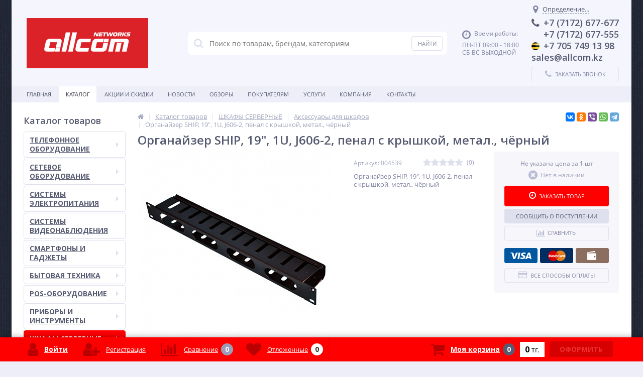

--- FILE ---
content_type: text/html; charset=UTF-8
request_url: https://allcom.kz/catalog/aksessuary_dlya_shkafov/organayzer_ship_19_1u_j606_2_penal_s_kryshkoy_metal_chyernyy/
body_size: 45408
content:
<!DOCTYPE html>
<html lang="ru">
<head>	
	<link rel="shortcut icon" type="image/x-icon" href="/bitrix/templates/elektro_flat/favicon.ico" />
	<link rel="apple-touch-icon" sizes="57x57" href="/bitrix/templates/elektro_flat/images/apple-touch-icon-114.png" />
	<link rel="apple-touch-icon" sizes="114x114" href="/bitrix/templates/elektro_flat/images/apple-touch-icon-114.png" />
	<link rel="apple-touch-icon" sizes="72x72" href="/bitrix/templates/elektro_flat/images/apple-touch-icon-144.png" />
	<link rel="apple-touch-icon" sizes="144x144" href="/bitrix/templates/elektro_flat/images/apple-touch-icon-144.png" />
	<meta name='viewport' content='width=device-width, initial-scale=1.0' />
	<title>Органайзер SHIP, 19&quot;, 1U, J606-2, пенал с крышкой, метал., чёрный</title>
	<meta property="og:title" content="Органайзер SHIP, 19&quot;, 1U, J606-2, пенал с крышкой, метал., чёрный"/>
    <meta property="og:description" content=""/>
    <meta property="og:type" content="product"/>
    <meta property="og:url" content= "https://allcom.kz/catalog/aksessuary_dlya_shkafov/organayzer_ship_19_1u_j606_2_penal_s_kryshkoy_metal_chyernyy/" />
    <meta property="og:image" content="https://allcom.kz/upload/iblock/04b/800bb498_5263_11e3_9da5_000423ba013a_fe58bb92_8345_11e8_80da_f46d04943f56.jpeg">
	<meta property='og:image:width' content="550" />
	<meta property='og:image:height' content="550" />
	<link rel='image_src' href="https://allcom.kz/upload/iblock/04b/800bb498_5263_11e3_9da5_000423ba013a_fe58bb92_8345_11e8_80da_f46d04943f56.jpeg" />
	<meta http-equiv="Content-Type" content="text/html; charset=UTF-8" />
<meta name="robots" content="index, follow" />
<link href="/bitrix/js/main/core/css/core.min.css?15119670972854" type="text/css" rel="stylesheet" />

<style type="text/css">.bx-composite-btn {background: url(/bitrix/images/main/composite/sprite-1x.png) no-repeat right 0 #e94524;border-radius: 15px;color: #fff !important;display: inline-block;line-height: 30px;font-family: "Helvetica Neue", Helvetica, Arial, sans-serif !important;font-size: 12px !important;font-weight: bold !important;height: 31px !important;padding: 0 42px 0 17px !important;vertical-align: middle !important;text-decoration: none !important;}@media screen   and (min-device-width: 1200px)   and (max-device-width: 1600px)   and (-webkit-min-device-pixel-ratio: 2)  and (min-resolution: 192dpi) {.bx-composite-btn {background-image: url(/bitrix/images/main/composite/sprite-2x.png);background-size: 42px 124px;}}.bx-composite-btn-fixed {position: absolute;top: -45px;right: 15px;z-index: 10;}.bx-btn-white {background-position: right 0;color: #fff !important;}.bx-btn-black {background-position: right -31px;color: #000 !important;}.bx-btn-red {background-position: right -62px;color: #555 !important;}.bx-btn-grey {background-position: right -93px;color: #657b89 !important;}.bx-btn-border {border: 1px solid #d4d4d4;height: 29px !important;line-height: 29px !important;}.bx-composite-loading {display: block;width: 40px;height: 40px;background: url(/bitrix/images/main/composite/loading.gif);}</style>
<script type="text/javascript" data-skip-moving="true">(function(w, d) {var v = w.frameCacheVars = {'CACHE_MODE':'HTMLCACHE','banner':{'url':'http://www.1c-bitrix.ru/composite/','text':'Быстро с 1С-Битрикс','bgcolor':'#E94524','style':'white'},'storageBlocks':[],'dynamicBlocks':{'TVwM3R':'d41d8cd98f00','iPbi6c':'d41d8cd98f00','geolocation':'d41d8cd98f00','vote':'d41d8cd98f00','OhECjo':'d41d8cd98f00','already_seen':'d41d8cd98f00','kabinet':'d41d8cd98f00','compare':'4d31bbcae742','delay':'170ec5ebe6be','cart_line':'d41d8cd98f00'},'AUTO_UPDATE':true,'AUTO_UPDATE_TTL':'120'};var inv = false;if (v.AUTO_UPDATE === false){if (v.AUTO_UPDATE_TTL && v.AUTO_UPDATE_TTL > 0){var lm = Date.parse(d.lastModified);if (!isNaN(lm)){var td = new Date().getTime();if ((lm + v.AUTO_UPDATE_TTL * 1000) >= td){w.frameRequestStart = false;w.preventAutoUpdate = true;return;}inv = true;}}else{w.frameRequestStart = false;w.preventAutoUpdate = true;return;}}var r = w.XMLHttpRequest ? new XMLHttpRequest() : (w.ActiveXObject ? new w.ActiveXObject("Microsoft.XMLHTTP") : null);if (!r) { return; }w.frameRequestStart = true;var m = v.CACHE_MODE; var l = w.location; var x = new Date().getTime();var q = "?bxrand=" + x + (l.search.length > 0 ? "&" + l.search.substring(1) : "");var u = l.protocol + "//" + l.host + l.pathname + q;r.open("GET", u, true);r.setRequestHeader("BX-ACTION-TYPE", "get_dynamic");r.setRequestHeader("X-Bitrix-Composite", "get_dynamic");r.setRequestHeader("BX-CACHE-MODE", m);r.setRequestHeader("BX-CACHE-BLOCKS", v.dynamicBlocks ? JSON.stringify(v.dynamicBlocks) : "");if (inv){r.setRequestHeader("BX-INVALIDATE-CACHE", "Y");}try { r.setRequestHeader("BX-REF", d.referrer || "");} catch(e) {}if (m === "APPCACHE"){r.setRequestHeader("BX-APPCACHE-PARAMS", JSON.stringify(v.PARAMS));r.setRequestHeader("BX-APPCACHE-URL", v.PAGE_URL ? v.PAGE_URL : "");}r.onreadystatechange = function() {if (r.readyState != 4) { return; }var a = r.getResponseHeader("BX-RAND");var b = w.BX && w.BX.frameCache ? w.BX.frameCache : false;if (a != x || !((r.status >= 200 && r.status < 300) || r.status === 304 || r.status === 1223 || r.status === 0)){var f = {error:true, reason:a!=x?"bad_rand":"bad_status", url:u, xhr:r, status:r.status};if (w.BX && w.BX.ready){BX.ready(function() {setTimeout(function(){BX.onCustomEvent("onFrameDataRequestFail", [f]);}, 0);});}else{w.frameRequestFail = f;}return;}if (b){b.onFrameDataReceived(r.responseText);if (!w.frameUpdateInvoked){b.update(false);}w.frameUpdateInvoked = true;}else{w.frameDataString = r.responseText;}};r.send();})(window, document);</script>


<link href="https://maxcdn.bootstrapcdn.com/font-awesome/4.7.0/css/font-awesome.min.css" type="text/css"  rel="stylesheet" />
<link href="https://d1azc1qln24ryf.cloudfront.net/130672/ELASTOFONT/style-cf.css?xk463o" type="text/css"  rel="stylesheet" />
<link href="https://fonts.googleapis.com/css?family=Open+Sans:400,300,600,700&subset=latin,cyrillic-ext" type="text/css"  rel="stylesheet" />
<link href="/bitrix/js/ui/fonts/opensans/ui.font.opensans.min.css?15447618341861" type="text/css"  rel="stylesheet" />
<link href="/bitrix/js/main/popup/dist/main.popup.bundle.min.css?160706178123459" type="text/css"  rel="stylesheet" />
<link href="/bitrix/js/socialservices/css/ss.min.css?16070619074686" type="text/css"  rel="stylesheet" />
<link href="/bitrix/panel/main/popup.min.css?151197123820704" type="text/css"  rel="stylesheet" />
<link href="/bitrix/templates/elektro_flat/colors.css?1534413768176076" type="text/css"  data-template-style="true"  rel="stylesheet" />
<link href="/bitrix/templates/elektro_flat/js/anythingslider/slider.css?15344137615287" type="text/css"  data-template-style="true"  rel="stylesheet" />
<link href="/bitrix/templates/elektro_flat/js/custom-forms/custom-forms.css?15119713065217" type="text/css"  data-template-style="true"  rel="stylesheet" />
<link href="/bitrix/templates/elektro_flat/js/fancybox/jquery.fancybox-1.3.1.css?15119713074773" type="text/css"  data-template-style="true"  rel="stylesheet" />
<link href="/bitrix/templates/elektro_flat/js/spectrum/spectrum.css?151197130814363" type="text/css"  data-template-style="true"  rel="stylesheet" />
<link href="/bitrix/templates/elektro_flat/bread.css?1543402384197" type="text/css"  data-template-style="true"  rel="stylesheet" />
<link href="/bitrix/templates/elektro_flat/components/altop/search.title/search.title/style.css?15119712517320" type="text/css"  data-template-style="true"  rel="stylesheet" />
<link href="/bitrix/templates/elektro_flat/template_styles.css?1551864701268458" type="text/css"  data-template-style="true"  rel="stylesheet" />
<link href="/bitrix/templates/elektro_flat/schemes/CUSTOM_s1/colors.min.css?153441379614888" type="text/css"  data-template-style="true"  rel="stylesheet" />
<link href="/bitrix/templates/elektro_flat/custom.css?151197130438" type="text/css"  data-template-style="true"  rel="stylesheet" />
<script type="text/javascript">if(!window.BX)window.BX={};if(!window.BX.message)window.BX.message=function(mess){if(typeof mess==='object'){for(let i in mess) {BX.message[i]=mess[i];} return true;}};</script>
<script type="text/javascript">(window.BX||top.BX).message({'JS_CORE_LOADING':'Загрузка...','JS_CORE_NO_DATA':'- Нет данных -','JS_CORE_WINDOW_CLOSE':'Закрыть','JS_CORE_WINDOW_EXPAND':'Развернуть','JS_CORE_WINDOW_NARROW':'Свернуть в окно','JS_CORE_WINDOW_SAVE':'Сохранить','JS_CORE_WINDOW_CANCEL':'Отменить','JS_CORE_WINDOW_CONTINUE':'Продолжить','JS_CORE_H':'ч','JS_CORE_M':'м','JS_CORE_S':'с','JSADM_AI_HIDE_EXTRA':'Скрыть лишние','JSADM_AI_ALL_NOTIF':'Показать все','JSADM_AUTH_REQ':'Требуется авторизация!','JS_CORE_WINDOW_AUTH':'Войти','JS_CORE_IMAGE_FULL':'Полный размер'});</script>

<script type="text/javascript" src="/bitrix/js/main/core/core.min.js?1607061825252095"></script>

<script>BX.setJSList(['/bitrix/js/main/core/core_ajax.js','/bitrix/js/main/core/core_promise.js','/bitrix/js/main/polyfill/promise/js/promise.js','/bitrix/js/main/loadext/loadext.js','/bitrix/js/main/loadext/extension.js','/bitrix/js/main/polyfill/promise/js/promise.js','/bitrix/js/main/polyfill/find/js/find.js','/bitrix/js/main/polyfill/includes/js/includes.js','/bitrix/js/main/polyfill/matches/js/matches.js','/bitrix/js/ui/polyfill/closest/js/closest.js','/bitrix/js/main/polyfill/fill/main.polyfill.fill.js','/bitrix/js/main/polyfill/find/js/find.js','/bitrix/js/main/polyfill/matches/js/matches.js','/bitrix/js/main/polyfill/core/dist/polyfill.bundle.js','/bitrix/js/main/core/core.js','/bitrix/js/main/polyfill/intersectionobserver/js/intersectionobserver.js','/bitrix/js/main/lazyload/dist/lazyload.bundle.js','/bitrix/js/main/polyfill/core/dist/polyfill.bundle.js','/bitrix/js/main/parambag/dist/parambag.bundle.js']);
BX.setCSSList(['/bitrix/js/main/core/css/core.css','/bitrix/js/main/lazyload/dist/lazyload.bundle.css','/bitrix/js/main/parambag/dist/parambag.bundle.css']);</script>
<script type="text/javascript">(window.BX||top.BX).message({'LANGUAGE_ID':'ru','FORMAT_DATE':'DD.MM.YYYY','FORMAT_DATETIME':'DD.MM.YYYY HH:MI:SS','COOKIE_PREFIX':'BITRIX_SM','SERVER_TZ_OFFSET':'18000','SITE_ID':'s1','SITE_DIR':'/'});</script>


<script type="text/javascript" src="/bitrix/js/main/polyfill/customevent/main.polyfill.customevent.min.js?1548403406556"></script>
<script type="text/javascript" src="/bitrix/js/ui/dexie/dist/dexie.bitrix.bundle.min.js?160706197460291"></script>
<script type="text/javascript" src="/bitrix/js/main/core/core_ls.min.js?15119670967365"></script>
<script type="text/javascript" src="/bitrix/js/main/core/core_fx.js?151196709616888"></script>
<script type="text/javascript" src="/bitrix/js/main/core/core_frame_cache.min.js?160706182510532"></script>
<script type="text/javascript" src="/bitrix/js/main/jquery/jquery-1.8.3.min.js?152250104493637"></script>
<script type="text/javascript" src="/bitrix/js/main/popup/dist/main.popup.bundle.min.js?160706508358529"></script>
<script type="text/javascript" src="https://api-maps.yandex.ru/2.0/?load=package.standard&lang=ru-RU"></script>
<script type="text/javascript" src="/bitrix/js/main/cphttprequest.min.js?15119671003623"></script>
<script type="text/javascript" src="/bitrix/js/currency/core_currency.min.js?16070615441854"></script>
<script type="text/javascript" src="/bitrix/js/socialservices/ss.js?15119671131419"></script>
<script type="text/javascript" src="/bitrix/js/main/pageobject/pageobject.min.js?1607061781570"></script>
<script type="text/javascript" src="/bitrix/js/main/core/core_window.min.js?160706178275951"></script>
<script type="text/javascript">var bxDate = new Date(); document.cookie="BITRIX_SM_TIME_ZONE="+bxDate.getTimezoneOffset()+"; path=/; expires=Fri, 01 Jan 2027 00:00:00 +0500"</script>
<script type="text/javascript">
					(function () {
						"use strict";

						var counter = function ()
						{
							var cookie = (function (name) {
								var parts = ("; " + document.cookie).split("; " + name + "=");
								if (parts.length == 2) {
									try {return JSON.parse(decodeURIComponent(parts.pop().split(";").shift()));}
									catch (e) {}
								}
							})("BITRIX_CONVERSION_CONTEXT_s1");

							if (cookie && cookie.EXPIRE >= BX.message("SERVER_TIME"))
								return;

							var request = new XMLHttpRequest();
							request.open("POST", "/bitrix/tools/conversion/ajax_counter.php", true);
							request.setRequestHeader("Content-type", "application/x-www-form-urlencoded");
							request.send(
								"SITE_ID="+encodeURIComponent("s1")+
								"&sessid="+encodeURIComponent(BX.bitrix_sessid())+
								"&HTTP_REFERER="+encodeURIComponent(document.referrer)
							);
						};

						if (window.frameRequestStart === true)
							BX.addCustomEvent("onFrameDataReceived", counter);
						else
							BX.ready(counter);
					})();
				</script>

		<script type='text/javascript'>
			$(function() {
				$.countdown.regionalOptions['ru'] = {
					labels: ['лет', 'месяцев', 'недель', 'дней', 'часов', 'мин.', 'сек.'],
					labels1: ['год', 'месяц', 'неделя', 'день', 'час', 'мин.', 'сек.'],
					labels2: ['года', 'месяца', 'недели', 'дня', 'часа', 'мин.', 'сек.'],
					compactLabels: ['л', 'м', 'н', 'д'],
					compactLabels1: ['г', 'м', 'н', 'д'],
					whichLabels: function(amount) {
						var units = amount % 10;
						var tens = Math.floor((amount % 100) / 10);
						return (amount == 1 ? 1 : (units >= 2 && units <= 4 && tens != 1 ? 2 : (units == 1 && tens != 1 ? 1 : 0)));
					},
					digits: ['0', '1', '2', '3', '4', '5', '6', '7', '8', '9'],
					timeSeparator: ':',
					isRTL: false
				};
				$.countdown.setDefaults($.countdown.regionalOptions['ru']);
			});
		</script>
	
<meta name='theme-color' content='#ff0000' />
<script type="text/javascript">var ajaxMessages = {wait:"Загрузка..."}</script>
<meta property='og:image' content='https://allcom.kz/upload/iblock/4a9/800bb498_5263_11e3_9da5_000423ba013a_fe58bb93_8345_11e8_80da_f46d04943f56.jpeg' />
<meta property='og:image' content='https://allcom.kz/upload/iblock/674/800bb498_5263_11e3_9da5_000423ba013a_fe58bb94_8345_11e8_80da_f46d04943f56.jpeg' />

<script data-skip-moving="true">
	(function(w,d,u,b){
		s=d.createElement('script');r=(Date.now()/1000|0);s.async=1;s.src=u+'?'+r;
		h=d.getElementsByTagName('script')[0];h.parentNode.insertBefore(s,h);
	})(window,document,'https://cdn.bitrix24.kz/b2811083/crm/site_button/loader_2_tyyy45.js');
</script>

<div id="bxdynamic_TVwM3R_start" style="display:none"></div><div id="bxdynamic_TVwM3R_end" style="display:none"></div>



<script type="text/javascript" src="/bitrix/templates/elektro_flat/js/jquery.cookie.js?15119713073095"></script>
<script type="text/javascript" src="/bitrix/templates/elektro_flat/js/moremenu.js?15119713065011"></script>
<script type="text/javascript" src="/bitrix/templates/elektro_flat/js/jquery.inputmask.bundle.min.js?151197130770473"></script>
<script type="text/javascript" src="/bitrix/templates/elektro_flat/js/anythingslider/jquery.easing.1.2.js?15119713064757"></script>
<script type="text/javascript" src="/bitrix/templates/elektro_flat/js/anythingslider/jquery.anythingslider.min.js?151197130618707"></script>
<script type="text/javascript" src="/bitrix/templates/elektro_flat/js/custom-forms/jquery.custom-forms.js?15119713063042"></script>
<script type="text/javascript" src="/bitrix/templates/elektro_flat/js/fancybox/jquery.fancybox-1.3.1.pack.js?151197130814386"></script>
<script type="text/javascript" src="/bitrix/templates/elektro_flat/js/spectrum/spectrum.js?151197130879093"></script>
<script type="text/javascript" src="/bitrix/templates/elektro_flat/js/countUp.min.js?15119713062608"></script>
<script type="text/javascript" src="/bitrix/templates/elektro_flat/js/countdown/jquery.plugin.js?151197130611513"></script>
<script type="text/javascript" src="/bitrix/templates/elektro_flat/js/countdown/jquery.countdown.js?151197130635864"></script>
<script type="text/javascript" src="/bitrix/templates/elektro_flat/js/TweenMax.min.js?1541406074104813"></script>
<script type="text/javascript" src="/bitrix/templates/elektro_flat/js/main.js?15447667135261"></script>
<script type="text/javascript" src="/bitrix/templates/elektro_flat/script.js?15414060745214"></script>
<script type="text/javascript" src="/bitrix/components/altop/search.title/script.js?15119662427907"></script>
<script type="text/javascript" src="/bitrix/templates/elektro_flat/components/altop/search.title/search.title/script.js?151197125012706"></script>
<script type="text/javascript" src="/bitrix/components/altop/geolocation/templates/.default/script.js?15119662426805"></script>
<script type="text/javascript" src="/bitrix/templates/elektro_flat/components/bitrix/sale.basket.basket.line/.default/script.js?15119712891604"></script>
<script type="text/javascript" src="/bitrix/templates/elektro_flat/components/bitrix/catalog/.default/bitrix/catalog.element/.default/script.js?154140607669516"></script>
<script type="text/javascript" src="/bitrix/templates/elektro_flat/components/bitrix/sale.products.gift/.default/script.js?15344137724921"></script>
<script type="text/javascript" src="/bitrix/templates/elektro_flat/components/bitrix/catalog.item/gift/script.js?154140607713571"></script>
<script type="text/javascript" src="/bitrix/templates/elektro_flat/components/bitrix/sale.prediction.product.detail/.default/script.min.js?1544766713394"></script>
<script type="text/javascript" src="/bitrix/templates/elektro_flat/components/bitrix/catalog.product.subscribe/.default/script.js?151197126315543"></script>
<script type="text/javascript" src="/bitrix/components/altop/catalog.reviews.list/templates/.default/script.js?15119662422562"></script>
<script type="text/javascript" src="/bitrix/templates/elektro_flat/components/bitrix/catalog.section/filtered/script.js?155186470120970"></script>
<script type="text/javascript" src="/bitrix/templates/elektro_flat/components/bitrix/catalog.section/bigdata/script.js?15344137724878"></script>
<script type="text/javascript" src="/bitrix/templates/elektro_flat/components/bitrix/catalog.item/bigdata/script.js?155186470120917"></script>
<script type="text/javascript" src="/bitrix/templates/elektro_flat/components/bitrix/socserv.auth.form/icons/script.js?1511971299474"></script>
<script type="text/javascript">var _ba = _ba || []; _ba.push(["aid", "27e4abb8058d14765de7d5ef84e99e95"]); _ba.push(["host", "allcom.kz"]); _ba.push(["ad[ct][item]", "[base64]"]);_ba.push(["ad[ct][user_id]", function(){return BX.message("USER_ID") ? BX.message("USER_ID") : 0;}]);_ba.push(["ad[ct][recommendation]", function() {var rcmId = "";var cookieValue = BX.getCookie("BITRIX_SM_RCM_PRODUCT_LOG");var productId = 48942;var cItems = [];var cItem;if (cookieValue){cItems = cookieValue.split(".");}var i = cItems.length;while (i--){cItem = cItems[i].split("-");if (cItem[0] == productId){rcmId = cItem[1];break;}}return rcmId;}]);_ba.push(["ad[ct][v]", "2"]);(function() {var ba = document.createElement("script"); ba.type = "text/javascript"; ba.async = true;ba.src = (document.location.protocol == "https:" ? "https://" : "http://") + "bitrix.info/ba.js";var s = document.getElementsByTagName("script")[0];s.parentNode.insertBefore(ba, s);})();</script>



	
</head>
<body  class="bg-position bg-repeat-x bg-repeat-y bg-fixed" style="background-image: url('/upload/altop.elektroinstrument/ebc/ebc1977fc7a60476213e86d5ce7e2687.jpg')">
		<div id="bxdynamic_iPbi6c_start" style="display:none"></div><div id="bxdynamic_iPbi6c_end" style="display:none"></div>	<div class="bx-panel">
			</div>
	<div class="bx-include-empty">
			</div>
	<div class="body">
		<div class="page-wrapper">
							<div id="for-quick-view-header" class="center outer">
						<header>
				<div class="center inner">
					<div class="header_1">
						<div class="logo">
							 <a href="/"> <img alt="logo" src="/bitrix/templates/elektro_flat/images/logo.png"> </a>						</div>
					</div>
					<div class="header_2">
							<div id="altop_search" class="form-box">
		<form action="/catalog/">
			<i class="fa fa-search"></i>
			<input type="text" name="q" id="title-search-input" class="" maxlength="50" autocomplete="off" placeholder="Поиск по товарам, брендам, категориям" value="" />
			<input type="submit" name="submit" class="" value="Найти" />
		</form>
	</div>

<script type="text/javascript">
	var jsControl = new JCTitleSearch({
		'WAIT_IMAGE': '/bitrix/themes/.default/images/wait.gif',
		'AJAX_PAGE' : '/catalog/aksessuary_dlya_shkafov/organayzer_ship_19_1u_j606_2_penal_s_kryshkoy_metal_chyernyy/',
		'CONTAINER_ID': 'altop_search',
		'INPUT_ID': 'title-search-input',
		'MIN_QUERY_LEN': 3
	});
</script> 					</div>
					<div class="header_3">
						<div class="schedule">
							<p class="time">
	<i class="fa fa-clock-o"></i>Время работы:
</p>
<p>
	ПН-ПТ 09:00 - 18:00<br>
	СБ-ВС ВЫХОДНОЙ
</p>						</div>
					</div>
					<div class="header_4">
						<div class="contacts">
							<div id="bxdynamic_geolocation_start" style="display:none"></div><div id="bxdynamic_geolocation_end" style="display:none"></div>							<a id="callbackAnch" class="btn_buy apuo callback_anch" href="javascript:void(0)"><span class="cont"><i class="fa fa-phone"></i><span class="text">Заказать звонок</span></span></a>
						</div>
					</div>
				</div>
			</header>
							<div class="top-menu">
					<div class="center inner">
						
<div class="store-horizontal-wrap">
	<ul class="store-horizontal">
		<li><a href="/">Главная</a></li>
							<li class='active'>
						<a href="/catalog/">Каталог</a>
					</li>
									<li>
						<a href="/promotions/">Акции и скидки</a>
					</li>
									<li>
						<a href="/news/">Новости</a>
					</li>
									<li>
						<a href="/reviews/">Обзоры</a>
					</li>
									<li class="dropdown">
						<a href="/customers/">Покупателям</a>
						<ul class="dropdown-menu">
									<li>
						<a href="/customers/howtobuy/">Как купить</a>
					</li>
									<li>
						<a href="/customers/payments/">Оплата</a>
					</li>
									<li>
						<a href="/customers/delivery/">Доставка</a>
					</li>
									<li>
						<a href="/customers/warranty/">Гарантия</a>
					</li>
									<li>
						<a href="/customers/returns/">Обмен и возврат</a>
					</li>
				</ul></li>					<li class="dropdown">
						<a href="/service/">Услуги</a>
						<ul class="dropdown-menu">
									<li>
						<a href="/service/service.php">Наши услуги</a>
					</li>
									<li>
						<a href="/service/specpredlozhenije.php">Спецпредложение</a>
					</li>
									<li>
						<a href="/service/pbxsales.php">Монтаж АТС</a>
					</li>
									<li>
						<a href="/service/scsinstall.php">Монтаж компьютерных сетей</a>
					</li>
									<li>
						<a href="/service/telephoneservice.php">Телефония</a>
					</li>
									<li>
						<a href="/service/internetservice.php">Интернет</a>
					</li>
									<li>
						<a href="/service/serviceworks.php">Сервисное обслуживание</a>
					</li>
									<li>
						<a href="/service/outsorsing.php">IT-аутсорсинг</a>
					</li>
				</ul></li>					<li class="dropdown">
						<a href="/company/">Компания</a>
						<ul class="dropdown-menu">
									<li>
						<a href="/company/company/">О компании</a>
					</li>
									<li>
						<a href="/company/clients/">Клиенты</a>
					</li>
									<li>
						<a href="/company/partners/">Партнеры</a>
					</li>
									<li>
						<a href="/company/projects/">Проекты</a>
					</li>
									<li>
						<a href="/company/certificates/">Сертификаты</a>
					</li>
									<li>
						<a href="/company/awards/">Награды и достижения</a>
					</li>
									<li>
						<a href="/company/responses/">Отзывы</a>
					</li>
									<li>
						<a href="/company/rtc/">РТЦ Panasonic</a>
					</li>
									<li>
						<a href="/company/employees/">Наши сотрудники</a>
					</li>
									<li>
						<a href="/company/vacancy/">Вакансии</a>
					</li>
									<li>
						<a href="/company/details/">Реквизиты</a>
					</li>
									<li>
						<a href="/company/dopinfo/">Взаимоотношения</a>
					</li>
				</ul></li>					<li>
						<a href="/contacts/">Контакты</a>
					</li>
					</ul>
</div>

<script type="text/javascript">
	//<![CDATA[
	$(function() {
		//MOREMENU//
		$(".top-menu ul.store-horizontal").moreMenu();

		//DROPDOWN//	
		$(".top-menu ul.store-horizontal .dropdown:not(.more)").on({		
			mouseenter: function() {
				var menu = $(this).closest(".store-horizontal"),
					menuWidth = menu.outerWidth(),
					menuLeft = menu.offset().left,
					menuRight = menuLeft + menuWidth,
					isParentDropdownMenu = $(this).closest(".dropdown-menu"),					
					dropdownMenu = $(this).children(".dropdown-menu"),
					dropdownMenuWidth = dropdownMenu.outerWidth(),					
					dropdownMenuLeft = isParentDropdownMenu.length > 0 ? $(this).offset().left + $(this).outerWidth() : $(this).offset().left,
					dropdownMenuRight = dropdownMenuLeft + dropdownMenuWidth;
				if(dropdownMenuRight > menuRight) {
					if(isParentDropdownMenu.length > 0) {
						dropdownMenu.css({"left": "auto", "right": "100%"});
					} else {
						dropdownMenu.css({"right": "0"});
					}
				}
				$(this).children(".dropdown-menu").stop(true, true).delay(200).fadeIn(150);
			},
			mouseleave: function() {
				$(this).children(".dropdown-menu").stop(true, true).delay(200).fadeOut(150);
			}
		});
	});
	//]]>
</script>					</div>
				</div>
						<div class="top_panel">
				<div class="center inner">
					<div class="panel_1">
						
<ul class="section-vertical">
	<li>
		<a href="javascript:void(0)" class="showsection"><i class="fa fa-bars"></i><span>Каталог</span></a>
		<div class="catalog-section-list" style="display:none;">
							<div class="catalog-section">
											<div class="catalog-section-title" style="margin:0px 0px 4px 0px;">
							<a href="/catalog/telefonnoe_oborudovanie/">ТЕЛЕФОННОЕ ОБОРУДОВАНИЕ</a>
															<span class="showsectionchild"><i class="fa fa-minus"></i><i class="fa fa-plus"></i><i class="fa fa-minus-circle"></i><i class="fa fa-plus-circle"></i></span>
													</div>
											<div class="catalog-section-childs" style="display:none;">
															<div class="catalog-section-child">
									<a href="/catalog/ats/" title="АТС">
										<span class="child">
											<span class="graph">
																									<img src="/bitrix/templates/elektro_flat/images/no-photo.jpg" width="50" height="50" alt="АТС" title="АТС" />
																							</span>
											<span class="text-cont">
												<span class="text">АТС</span>
											</span>
										</span>
									</a>
								</div>
															<div class="catalog-section-child">
									<a href="/catalog/ip_oborudovanie/" title="IP-оборудование">
										<span class="child">
											<span class="graph">
																									<img src="/bitrix/templates/elektro_flat/images/no-photo.jpg" width="50" height="50" alt="IP-оборудование" title="IP-оборудование" />
																							</span>
											<span class="text-cont">
												<span class="text">IP-оборудование</span>
											</span>
										</span>
									</a>
								</div>
															<div class="catalog-section-child">
									<a href="/catalog/telefony_i_faksy/" title="Телефоны и факсы">
										<span class="child">
											<span class="graph">
																									<img src="/bitrix/templates/elektro_flat/images/no-photo.jpg" width="50" height="50" alt="Телефоны и факсы" title="Телефоны и факсы" />
																							</span>
											<span class="text-cont">
												<span class="text">Телефоны и факсы</span>
											</span>
										</span>
									</a>
								</div>
															<div class="catalog-section-child">
									<a href="/catalog/gsm_shlyuzy/" title="GSM-шлюзы">
										<span class="child">
											<span class="graph">
																									<img src="/bitrix/templates/elektro_flat/images/no-photo.jpg" width="50" height="50" alt="GSM-шлюзы" title="GSM-шлюзы" />
																							</span>
											<span class="text-cont">
												<span class="text">GSM-шлюзы</span>
											</span>
										</span>
									</a>
								</div>
															<div class="catalog-section-child">
									<a href="/catalog/sistemy_zapisi_razgovorov/" title="Системы записи разговоров">
										<span class="child">
											<span class="graph">
																									<img src="/bitrix/templates/elektro_flat/images/no-photo.jpg" width="50" height="50" alt="Системы записи разговоров" title="Системы записи разговоров" />
																							</span>
											<span class="text-cont">
												<span class="text">Системы записи разговоров</span>
											</span>
										</span>
									</a>
								</div>
															<div class="catalog-section-child">
									<a href="/catalog/konferents_sistemy/" title="Конференц-системы">
										<span class="child">
											<span class="graph">
																									<img src="/bitrix/templates/elektro_flat/images/no-photo.jpg" width="50" height="50" alt="Конференц-системы" title="Конференц-системы" />
																							</span>
											<span class="text-cont">
												<span class="text">Конференц-системы</span>
											</span>
										</span>
									</a>
								</div>
															<div class="catalog-section-child">
									<a href="/catalog/dopolnitelnoe_po/" title="Дополнительное ПО">
										<span class="child">
											<span class="graph">
																									<img src="/bitrix/templates/elektro_flat/images/no-photo.jpg" width="50" height="50" alt="Дополнительное ПО" title="Дополнительное ПО" />
																							</span>
											<span class="text-cont">
												<span class="text">Дополнительное ПО</span>
											</span>
										</span>
									</a>
								</div>
														<div class="clr"></div>
						</div>
									</div>			
							<div class="catalog-section">
											<div class="catalog-section-title" style="margin:0px 0px 4px 0px;">
							<a href="/catalog/setevoe_oborudovanie/">СЕТЕВОЕ ОБОРУДОВАНИЕ</a>
															<span class="showsectionchild"><i class="fa fa-minus"></i><i class="fa fa-plus"></i><i class="fa fa-minus-circle"></i><i class="fa fa-plus-circle"></i></span>
													</div>
											<div class="catalog-section-childs" style="display:none;">
															<div class="catalog-section-child">
									<a href="/catalog/aktivnoe_oborudovanie/" title="Активное оборудование">
										<span class="child">
											<span class="graph">
																									<img src="/bitrix/templates/elektro_flat/images/no-photo.jpg" width="50" height="50" alt="Активное оборудование" title="Активное оборудование" />
																							</span>
											<span class="text-cont">
												<span class="text">Активное оборудование</span>
											</span>
										</span>
									</a>
								</div>
															<div class="catalog-section-child">
									<a href="/catalog/opticheskoe_oborudovanie/" title="Оптическое оборудование">
										<span class="child">
											<span class="graph">
																									<img src="/bitrix/templates/elektro_flat/images/no-photo.jpg" width="50" height="50" alt="Оптическое оборудование" title="Оптическое оборудование" />
																							</span>
											<span class="text-cont">
												<span class="text">Оптическое оборудование</span>
											</span>
										</span>
									</a>
								</div>
															<div class="catalog-section-child">
									<a href="/catalog/passsivnoe_oborudovanie/" title="Пасссивное оборудование">
										<span class="child">
											<span class="graph">
																									<img src="/bitrix/templates/elektro_flat/images/no-photo.jpg" width="50" height="50" alt="Пасссивное оборудование" title="Пасссивное оборудование" />
																							</span>
											<span class="text-cont">
												<span class="text">Пасссивное оборудование</span>
											</span>
										</span>
									</a>
								</div>
														<div class="clr"></div>
						</div>
									</div>			
							<div class="catalog-section">
											<div class="catalog-section-title" style="margin:0px 0px 4px 0px;">
							<a href="/catalog/sistemy_elektropitaniya/">СИСТЕМЫ ЭЛЕКТРОПИТАНИЯ</a>
															<span class="showsectionchild"><i class="fa fa-minus"></i><i class="fa fa-plus"></i><i class="fa fa-minus-circle"></i><i class="fa fa-plus-circle"></i></span>
													</div>
											<div class="catalog-section-childs" style="display:none;">
															<div class="catalog-section-child">
									<a href="/catalog/akkumulyatory/" title="Аккумуляторы">
										<span class="child">
											<span class="graph">
																									<img src="/bitrix/templates/elektro_flat/images/no-photo.jpg" width="50" height="50" alt="Аккумуляторы" title="Аккумуляторы" />
																							</span>
											<span class="text-cont">
												<span class="text">Аккумуляторы</span>
											</span>
										</span>
									</a>
								</div>
															<div class="catalog-section-child">
									<a href="/catalog/ibp/" title="ИБП">
										<span class="child">
											<span class="graph">
																									<img src="/bitrix/templates/elektro_flat/images/no-photo.jpg" width="50" height="50" alt="ИБП" title="ИБП" />
																							</span>
											<span class="text-cont">
												<span class="text">ИБП</span>
											</span>
										</span>
									</a>
								</div>
															<div class="catalog-section-child">
									<a href="/catalog/invertory/" title="Инверторы">
										<span class="child">
											<span class="graph">
																									<img src="/bitrix/templates/elektro_flat/images/no-photo.jpg" width="50" height="50" alt="Инверторы" title="Инверторы" />
																							</span>
											<span class="text-cont">
												<span class="text">Инверторы</span>
											</span>
										</span>
									</a>
								</div>
															<div class="catalog-section-child">
									<a href="/catalog/setevye_filtry/" title="Сетевые фильтры">
										<span class="child">
											<span class="graph">
																									<img src="/bitrix/templates/elektro_flat/images/no-photo.jpg" width="50" height="50" alt="Сетевые фильтры" title="Сетевые фильтры" />
																							</span>
											<span class="text-cont">
												<span class="text">Сетевые фильтры</span>
											</span>
										</span>
									</a>
								</div>
															<div class="catalog-section-child">
									<a href="/catalog/stabilizatory/" title="Стабилизаторы">
										<span class="child">
											<span class="graph">
																									<img src="/bitrix/templates/elektro_flat/images/no-photo.jpg" width="50" height="50" alt="Стабилизаторы" title="Стабилизаторы" />
																							</span>
											<span class="text-cont">
												<span class="text">Стабилизаторы</span>
											</span>
										</span>
									</a>
								</div>
															<div class="catalog-section-child">
									<a href="/catalog/batareyki_akummulyatory_zaryadnye_ustroystva_1/" title="Батарейки, акуммуляторы, зарядные устройства">
										<span class="child">
											<span class="graph">
																									<img src="/bitrix/templates/elektro_flat/images/no-photo.jpg" width="50" height="50" alt="Батарейки, акуммуляторы, зарядные устройства" title="Батарейки, акуммуляторы, зарядные устройства" />
																							</span>
											<span class="text-cont">
												<span class="text">Батарейки, акуммуляторы, зарядные устройства</span>
											</span>
										</span>
									</a>
								</div>
														<div class="clr"></div>
						</div>
									</div>			
							<div class="catalog-section">
											<div class="catalog-section-title" style="margin:0px 0px 2px 0px;">
							<a href="/catalog/sistemy_videonablyudeniya/">СИСТЕМЫ  ВИДЕОНАБЛЮДЕНИЯ</a>
													</div>
									</div>			
							<div class="catalog-section">
											<div class="catalog-section-title" style="margin:0px 0px 4px 0px;">
							<a href="/catalog/smartfony_i_gadzhety/">СМАРТФОНЫ И ГАДЖЕТЫ</a>
															<span class="showsectionchild"><i class="fa fa-minus"></i><i class="fa fa-plus"></i><i class="fa fa-minus-circle"></i><i class="fa fa-plus-circle"></i></span>
													</div>
											<div class="catalog-section-childs" style="display:none;">
															<div class="catalog-section-child">
									<a href="/catalog/aksessuary/" title="Аксессуары">
										<span class="child">
											<span class="graph">
																									<img src="/bitrix/templates/elektro_flat/images/no-photo.jpg" width="50" height="50" alt="Аксессуары" title="Аксессуары" />
																							</span>
											<span class="text-cont">
												<span class="text">Аксессуары</span>
											</span>
										</span>
									</a>
								</div>
															<div class="catalog-section-child">
									<a href="/catalog/zaryadnye_ustroystva_3/" title="Зарядные устройства">
										<span class="child">
											<span class="graph">
																									<img src="/bitrix/templates/elektro_flat/images/no-photo.jpg" width="50" height="50" alt="Зарядные устройства" title="Зарядные устройства" />
																							</span>
											<span class="text-cont">
												<span class="text">Зарядные устройства</span>
											</span>
										</span>
									</a>
								</div>
															<div class="catalog-section-child">
									<a href="/catalog/mobilnye_telefony/" title="Мобильные телефоны">
										<span class="child">
											<span class="graph">
																									<img src="/bitrix/templates/elektro_flat/images/no-photo.jpg" width="50" height="50" alt="Мобильные телефоны" title="Мобильные телефоны" />
																							</span>
											<span class="text-cont">
												<span class="text">Мобильные телефоны</span>
											</span>
										</span>
									</a>
								</div>
															<div class="catalog-section-child">
									<a href="/catalog/planshety/" title="Планшеты">
										<span class="child">
											<span class="graph">
																									<img src="/bitrix/templates/elektro_flat/images/no-photo.jpg" width="50" height="50" alt="Планшеты" title="Планшеты" />
																							</span>
											<span class="text-cont">
												<span class="text">Планшеты</span>
											</span>
										</span>
									</a>
								</div>
															<div class="catalog-section-child">
									<a href="/catalog/smartfony/" title="Смартфоны">
										<span class="child">
											<span class="graph">
																									<img src="/bitrix/templates/elektro_flat/images/no-photo.jpg" width="50" height="50" alt="Смартфоны" title="Смартфоны" />
																							</span>
											<span class="text-cont">
												<span class="text">Смартфоны</span>
											</span>
										</span>
									</a>
								</div>
														<div class="clr"></div>
						</div>
									</div>			
							<div class="catalog-section">
											<div class="catalog-section-title" style="margin:0px 0px 4px 0px;">
							<a href="/catalog/bytovaya_tekhnika/">БЫТОВАЯ ТЕХНИКА</a>
															<span class="showsectionchild"><i class="fa fa-minus"></i><i class="fa fa-plus"></i><i class="fa fa-minus-circle"></i><i class="fa fa-plus-circle"></i></span>
													</div>
											<div class="catalog-section-childs" style="display:none;">
															<div class="catalog-section-child">
									<a href="/catalog/prochee/" title="Прочее">
										<span class="child">
											<span class="graph">
																									<img src="/bitrix/templates/elektro_flat/images/no-photo.jpg" width="50" height="50" alt="Прочее" title="Прочее" />
																							</span>
											<span class="text-cont">
												<span class="text">Прочее</span>
											</span>
										</span>
									</a>
								</div>
															<div class="catalog-section-child">
									<a href="/catalog/tekhnika_dlya_doma/" title="Техника для дома">
										<span class="child">
											<span class="graph">
																									<img src="/bitrix/templates/elektro_flat/images/no-photo.jpg" width="50" height="50" alt="Техника для дома" title="Техника для дома" />
																							</span>
											<span class="text-cont">
												<span class="text">Техника для дома</span>
											</span>
										</span>
									</a>
								</div>
															<div class="catalog-section-child">
									<a href="/catalog/tekhnika_dlya_kukhni/" title="Техника для кухни">
										<span class="child">
											<span class="graph">
																									<img src="/bitrix/templates/elektro_flat/images/no-photo.jpg" width="50" height="50" alt="Техника для кухни" title="Техника для кухни" />
																							</span>
											<span class="text-cont">
												<span class="text">Техника для кухни</span>
											</span>
										</span>
									</a>
								</div>
														<div class="clr"></div>
						</div>
									</div>			
							<div class="catalog-section">
											<div class="catalog-section-title" style="margin:0px 0px 4px 0px;">
							<a href="/catalog/pos_oborudovanie/">POS-ОБОРУДОВАНИЕ</a>
															<span class="showsectionchild"><i class="fa fa-minus"></i><i class="fa fa-plus"></i><i class="fa fa-minus-circle"></i><i class="fa fa-plus-circle"></i></span>
													</div>
											<div class="catalog-section-childs" style="display:none;">
															<div class="catalog-section-child">
									<a href="/catalog/pos_terminaly/" title="POS-терминалы">
										<span class="child">
											<span class="graph">
																									<img src="/bitrix/templates/elektro_flat/images/no-photo.jpg" width="50" height="50" alt="POS-терминалы" title="POS-терминалы" />
																							</span>
											<span class="text-cont">
												<span class="text">POS-терминалы</span>
											</span>
										</span>
									</a>
								</div>
															<div class="catalog-section-child">
									<a href="/catalog/skanery_shtrikh_koda/" title="Сканеры штрих-кода">
										<span class="child">
											<span class="graph">
																									<img src="/bitrix/templates/elektro_flat/images/no-photo.jpg" width="50" height="50" alt="Сканеры штрих-кода" title="Сканеры штрих-кода" />
																							</span>
											<span class="text-cont">
												<span class="text">Сканеры штрих-кода</span>
											</span>
										</span>
									</a>
								</div>
															<div class="catalog-section-child">
									<a href="/catalog/terminaly_sbora_dannykh/" title="Терминалы сбора данных">
										<span class="child">
											<span class="graph">
																									<img src="/bitrix/templates/elektro_flat/images/no-photo.jpg" width="50" height="50" alt="Терминалы сбора данных" title="Терминалы сбора данных" />
																							</span>
											<span class="text-cont">
												<span class="text">Терминалы сбора данных</span>
											</span>
										</span>
									</a>
								</div>
															<div class="catalog-section-child">
									<a href="/catalog/termoprintery/" title="Термопринтеры">
										<span class="child">
											<span class="graph">
																									<img src="/bitrix/templates/elektro_flat/images/no-photo.jpg" width="50" height="50" alt="Термопринтеры" title="Термопринтеры" />
																							</span>
											<span class="text-cont">
												<span class="text">Термопринтеры</span>
											</span>
										</span>
									</a>
								</div>
														<div class="clr"></div>
						</div>
									</div>			
							<div class="catalog-section">
											<div class="catalog-section-title" style="margin:0px 0px 4px 0px;">
							<a href="/catalog/pribory_i_instrumenty/">ПРИБОРЫ И ИНСТРУМЕНТЫ</a>
															<span class="showsectionchild"><i class="fa fa-minus"></i><i class="fa fa-plus"></i><i class="fa fa-minus-circle"></i><i class="fa fa-plus-circle"></i></span>
													</div>
											<div class="catalog-section-childs" style="display:none;">
															<div class="catalog-section-child">
									<a href="/catalog/izmeritelnye_pribory/" title="Измерительные приборы">
										<span class="child">
											<span class="graph">
																									<img src="/bitrix/templates/elektro_flat/images/no-photo.jpg" width="50" height="50" alt="Измерительные приборы" title="Измерительные приборы" />
																							</span>
											<span class="text-cont">
												<span class="text">Измерительные приборы</span>
											</span>
										</span>
									</a>
								</div>
															<div class="catalog-section-child">
									<a href="/catalog/fonariki_svetilniki/" title="Фонарики, светильники">
										<span class="child">
											<span class="graph">
																									<img src="/bitrix/templates/elektro_flat/images/no-photo.jpg" width="50" height="50" alt="Фонарики, светильники" title="Фонарики, светильники" />
																							</span>
											<span class="text-cont">
												<span class="text">Фонарики, светильники</span>
											</span>
										</span>
									</a>
								</div>
															<div class="catalog-section-child">
									<a href="/catalog/instrumenty/" title="Инструменты">
										<span class="child">
											<span class="graph">
																									<img src="/bitrix/templates/elektro_flat/images/no-photo.jpg" width="50" height="50" alt="Инструменты" title="Инструменты" />
																							</span>
											<span class="text-cont">
												<span class="text">Инструменты</span>
											</span>
										</span>
									</a>
								</div>
															<div class="catalog-section-child">
									<a href="/catalog/payalnye_stantsii_payalniki/" title="Паяльные станции, паяльники">
										<span class="child">
											<span class="graph">
																									<img src="/bitrix/templates/elektro_flat/images/no-photo.jpg" width="50" height="50" alt="Паяльные станции, паяльники" title="Паяльные станции, паяльники" />
																							</span>
											<span class="text-cont">
												<span class="text">Паяльные станции, паяльники</span>
											</span>
										</span>
									</a>
								</div>
														<div class="clr"></div>
						</div>
									</div>			
							<div class="catalog-section">
											<div class="catalog-section-title" style="margin:0px 0px 4px 0px;">
							<a href="/catalog/shkafy_servernye/">ШКАФЫ СЕРВЕРНЫЕ</a>
															<span class="showsectionchild"><i class="fa fa-minus"></i><i class="fa fa-plus"></i><i class="fa fa-minus-circle"></i><i class="fa fa-plus-circle"></i></span>
													</div>
											<div class="catalog-section-childs" style="display:none;">
															<div class="catalog-section-child">
									<a href="/catalog/shkafy_nastennye/" title="Шкафы настенные">
										<span class="child">
											<span class="graph">
																									<img src="/bitrix/templates/elektro_flat/images/no-photo.jpg" width="50" height="50" alt="Шкафы настенные" title="Шкафы настенные" />
																							</span>
											<span class="text-cont">
												<span class="text">Шкафы настенные</span>
											</span>
										</span>
									</a>
								</div>
															<div class="catalog-section-child">
									<a href="/catalog/shkafy_napolnye/" title="Шкафы напольные">
										<span class="child">
											<span class="graph">
																									<img src="/bitrix/templates/elektro_flat/images/no-photo.jpg" width="50" height="50" alt="Шкафы напольные" title="Шкафы напольные" />
																							</span>
											<span class="text-cont">
												<span class="text">Шкафы напольные</span>
											</span>
										</span>
									</a>
								</div>
															<div class="catalog-section-child">
									<a href="/catalog/stoyki_otkrytye/" title="Стойки открытые">
										<span class="child">
											<span class="graph">
																									<img src="/bitrix/templates/elektro_flat/images/no-photo.jpg" width="50" height="50" alt="Стойки открытые" title="Стойки открытые" />
																							</span>
											<span class="text-cont">
												<span class="text">Стойки открытые</span>
											</span>
										</span>
									</a>
								</div>
															<div class="catalog-section-child">
									<a href="/catalog/aksessuary_dlya_shkafov/" title="Аксессуары для шкафов">
										<span class="child">
											<span class="graph">
																									<img src="/bitrix/templates/elektro_flat/images/no-photo.jpg" width="50" height="50" alt="Аксессуары для шкафов" title="Аксессуары для шкафов" />
																							</span>
											<span class="text-cont">
												<span class="text">Аксессуары для шкафов</span>
											</span>
										</span>
									</a>
								</div>
														<div class="clr"></div>
						</div>
									</div>			
							<div class="catalog-section">
											<div class="catalog-section-title" style="margin:0px 0px 4px 0px;">
							<a href="/catalog/kabelnye_kanaly_i_lotki/">КАБЕЛЬНЫЕ КАНАЛЫ И ЛОТКИ</a>
															<span class="showsectionchild"><i class="fa fa-minus"></i><i class="fa fa-plus"></i><i class="fa fa-minus-circle"></i><i class="fa fa-plus-circle"></i></span>
													</div>
											<div class="catalog-section-childs" style="display:none;">
															<div class="catalog-section-child">
									<a href="/catalog/dkc/" title="DKC">
										<span class="child">
											<span class="graph">
																									<img src="/bitrix/templates/elektro_flat/images/no-photo.jpg" width="50" height="50" alt="DKC" title="DKC" />
																							</span>
											<span class="text-cont">
												<span class="text">DKC</span>
											</span>
										</span>
									</a>
								</div>
															<div class="catalog-section-child">
									<a href="/catalog/ruvinill/" title="РуВинилл">
										<span class="child">
											<span class="graph">
																									<img src="/bitrix/templates/elektro_flat/images/no-photo.jpg" width="50" height="50" alt="РуВинилл" title="РуВинилл" />
																							</span>
											<span class="text-cont">
												<span class="text">РуВинилл</span>
											</span>
										</span>
									</a>
								</div>
															<div class="catalog-section-child">
									<a href="/catalog/uralpak/" title="УралПак">
										<span class="child">
											<span class="graph">
																									<img src="/bitrix/templates/elektro_flat/images/no-photo.jpg" width="50" height="50" alt="УралПак" title="УралПак" />
																							</span>
											<span class="text-cont">
												<span class="text">УралПак</span>
											</span>
										</span>
									</a>
								</div>
														<div class="clr"></div>
						</div>
									</div>			
							<div class="catalog-section">
											<div class="catalog-section-title" style="margin:0px 0px 4px 0px;">
							<a href="/catalog/elektrotovary/">ЭЛЕКТРОТОВАРЫ</a>
															<span class="showsectionchild"><i class="fa fa-minus"></i><i class="fa fa-plus"></i><i class="fa fa-minus-circle"></i><i class="fa fa-plus-circle"></i></span>
													</div>
											<div class="catalog-section-childs" style="display:none;">
															<div class="catalog-section-child">
									<a href="/catalog/vyklyuchateli/" title="Выключатели">
										<span class="child">
											<span class="graph">
																									<i class="ef ef-electric-switch" aria-hidden="true"></i>
																							</span>
											<span class="text-cont">
												<span class="text">Выключатели</span>
											</span>
										</span>
									</a>
								</div>
															<div class="catalog-section-child">
									<a href="/catalog/izolyatsionnye_materialy/" title="Изоляционные материалы">
										<span class="child">
											<span class="graph">
																									<i class="ef ef-gofra" aria-hidden="true"></i>
																							</span>
											<span class="text-cont">
												<span class="text">Изоляционные материалы</span>
											</span>
										</span>
									</a>
								</div>
															<div class="catalog-section-child">
									<a href="/catalog/kabel_1/" title="Кабель">
										<span class="child">
											<span class="graph">
																									<i class="ef ef-cable-hank" aria-hidden="true"></i>
																							</span>
											<span class="text-cont">
												<span class="text">Кабель</span>
											</span>
										</span>
									</a>
								</div>
															<div class="catalog-section-child">
									<a href="/catalog/razemy_soediniteli/" title="Разъемы, соединители">
										<span class="child">
											<span class="graph">
																									<i class="ef ef-circuit-breaker" aria-hidden="true"></i>
																							</span>
											<span class="text-cont">
												<span class="text">Разъемы, соединители</span>
											</span>
										</span>
									</a>
								</div>
															<div class="catalog-section-child">
									<a href="/catalog/rozetki_vilki/" title="Розетки, вилки">
										<span class="child">
											<span class="graph">
																									<i class="ef ef-outlet" aria-hidden="true"></i>
																							</span>
											<span class="text-cont">
												<span class="text">Розетки, вилки</span>
											</span>
										</span>
									</a>
								</div>
															<div class="catalog-section-child">
									<a href="/catalog/svetilniki/" title="Светильники">
										<span class="child">
											<span class="graph">
																									<i class="ef ef-lightbulb" aria-hidden="true"></i>
																							</span>
											<span class="text-cont">
												<span class="text">Светильники</span>
											</span>
										</span>
									</a>
								</div>
														<div class="clr"></div>
						</div>
									</div>			
					</div>
	</li>
</ul>

<script type="text/javascript">
	//<![CDATA[
	$(function() {
		$('.showsection').click(function() {
			var clickitem = $(this);
			if(clickitem.parent('li').hasClass('')) {
				clickitem.parent('li').addClass('active');
			} else {
				clickitem.parent('li').removeClass('active');
			}
			
			if($('.showsubmenu').parent('li').hasClass('active')) {
				$('.showsubmenu').parent('li').removeClass('active');
				$('.showsubmenu').parent('li').find('ul.submenu').css({'display':'none'});
			}
			
			if($('.showcontacts').parent('li').hasClass('active')) {
				$('.showcontacts').parent('li').removeClass('active');
				$('.header_4').css({'display':'none'});
			}
			
			if($('.showsearch').parent('li').hasClass('active')) {
				$('.showsearch').parent('li').removeClass('active');
				$('.header_2').css({'display':'none'});
				$('div.title-search-result').css({'display':'none'});
			}

			clickitem.parent('li').find('.catalog-section-list').slideToggle();
		});
		$('.showsectionchild').click(function() {
			var clickitem = $(this);
			if(clickitem.parent('div').hasClass('active')) {
				clickitem.parent('div').removeClass('active');
			} else {
				clickitem.parent('div').addClass('active');
			}
			clickitem.parent('div').parent('div').find('.catalog-section-childs').slideToggle();
		});
	});
	//]]>
</script>					</div>
					<div class="panel_2">
						
<ul class="store-vertical">
	<li>
		<a href="javascript:void(0)" class="showsubmenu">Меню</a>
		<ul class="submenu" style="display:none;">
			<li>
				<a href="/" >Главная</a>
			</li>
									<li>
							<a href="/catalog/" class="root-item-selected">Каталог</a>
						</li>
											<li>
							<a href="/promotions/" class="root-item">Акции и скидки</a>
						</li>
											<li>
							<a href="/news/" class="root-item">Новости</a>
						</li>
											<li>
							<a href="/reviews/" class="root-item">Обзоры</a>
						</li>
										<li >
						<span class="text">
							<a href="/customers/" class="root-item">Покупателям</a>
							<span class="showchild"><i class="fa fa-plus-circle"></i><i class="fa fa-minus-circle"></i></span>
						</span>
						<ul style="display:none;">
										<li>
							<a href="/customers/howtobuy/" class="root-item">Как купить</a>
						</li>
											<li>
							<a href="/customers/payments/" class="root-item">Оплата</a>
						</li>
											<li>
							<a href="/customers/delivery/" class="root-item">Доставка</a>
						</li>
											<li>
							<a href="/customers/warranty/" class="root-item">Гарантия</a>
						</li>
											<li>
							<a href="/customers/returns/" class="root-item">Обмен и возврат</a>
						</li>
					</ul></li>					<li >
						<span class="text">
							<a href="/service/" class="root-item">Услуги</a>
							<span class="showchild"><i class="fa fa-plus-circle"></i><i class="fa fa-minus-circle"></i></span>
						</span>
						<ul style="display:none;">
										<li>
							<a href="/service/service.php" class="root-item">Наши услуги</a>
						</li>
											<li>
							<a href="/service/specpredlozhenije.php" class="root-item">Спецпредложение</a>
						</li>
											<li>
							<a href="/service/pbxsales.php" class="root-item">Монтаж АТС</a>
						</li>
											<li>
							<a href="/service/scsinstall.php" class="root-item">Монтаж компьютерных сетей</a>
						</li>
											<li>
							<a href="/service/telephoneservice.php" class="root-item">Телефония</a>
						</li>
											<li>
							<a href="/service/internetservice.php" class="root-item">Интернет</a>
						</li>
											<li>
							<a href="/service/serviceworks.php" class="root-item">Сервисное обслуживание</a>
						</li>
											<li>
							<a href="/service/outsorsing.php" class="root-item">IT-аутсорсинг</a>
						</li>
					</ul></li>					<li >
						<span class="text">
							<a href="/company/" class="root-item">Компания</a>
							<span class="showchild"><i class="fa fa-plus-circle"></i><i class="fa fa-minus-circle"></i></span>
						</span>
						<ul style="display:none;">
										<li>
							<a href="/company/company/" class="root-item">О компании</a>
						</li>
											<li>
							<a href="/company/clients/" class="root-item">Клиенты</a>
						</li>
											<li>
							<a href="/company/partners/" class="root-item">Партнеры</a>
						</li>
											<li>
							<a href="/company/projects/" class="root-item">Проекты</a>
						</li>
											<li>
							<a href="/company/certificates/" class="root-item">Сертификаты</a>
						</li>
											<li>
							<a href="/company/awards/" class="root-item">Награды и достижения</a>
						</li>
											<li>
							<a href="/company/responses/" class="root-item">Отзывы</a>
						</li>
											<li>
							<a href="/company/rtc/" class="root-item">РТЦ Panasonic</a>
						</li>
											<li>
							<a href="/company/employees/" class="root-item">Наши сотрудники</a>
						</li>
											<li>
							<a href="/company/vacancy/" class="root-item">Вакансии</a>
						</li>
											<li>
							<a href="/company/details/" class="root-item">Реквизиты</a>
						</li>
											<li>
							<a href="/company/dopinfo/" class="root-item">Взаимоотношения</a>
						</li>
					</ul></li>						<li>
							<a href="/contacts/" class="root-item">Контакты</a>
						</li>
							</ul>
	</li>
</ul>

<script type="text/javascript">
	//<![CDATA[
	$(function() {
		$('.showsubmenu').click(function() {
			var clickitem = $(this);
			if(clickitem.parent('li').hasClass('')) {
				clickitem.parent('li').addClass('active');
			} else {
				clickitem.parent('li').removeClass('active');
			}
			
			if($('.showsection').parent('li').hasClass('active')) {
				$('.showsection').parent('li').removeClass('active');
				$('.showsection').parent('li').find('.catalog-section-list').css({'display':'none'});
			}
			
			if($('.showcontacts').parent('li').hasClass('active')) {
				$('.showcontacts').parent('li').removeClass('active');
				$('.header_4').css({'display':'none'});
			}
			
			if($('.showsearch').parent('li').hasClass('active')) {
				$('.showsearch').parent('li').removeClass('active');
				$('.header_2').css({'display':'none'});
				$('div.title-search-result').css({'display':'none'});
			}

			clickitem.parent('li').find('ul.submenu').slideToggle();
		});
		
		var lis = $('.submenu').find('li');
		for(var i = 0; i < lis.length; i++) {
			if($(lis[i]).hasClass('item-selected')) {
				$(lis[i]).addClass('active');
				var ul = $(lis[i]).find('ul:first');
				$(ul).css({display: 'block'});
			}
		}
		
		$('.showchild').click(function() {
			var clickitem = $(this);
			if(clickitem.parent('span').parent('li').hasClass('active')) {
				clickitem.parent('span').parent('li').removeClass('active');
			} else {
				clickitem.parent('span').parent('li').addClass('active');
			}
			clickitem.parent('span').parent('li').find('ul:first').slideToggle();
		});
	});
	//]]>
</script>					</div>
					<div class="panel_3">
						<ul class="contacts-vertical">
							<li>
								<a class="showcontacts" href="javascript:void(0)"><i class="fa fa-phone"></i></a>
							</li>
						</ul>
					</div>
					<div class="panel_4">
						<ul class="search-vertical">
							<li>
								<a class="showsearch" href="javascript:void(0)"><i class="fa fa-search"></i></a>
							</li>
						</ul>
					</div>
				</div>
			</div>
			<div class="content-wrapper">
				<div class="center inner">
					<div class="content">
													<div class="left-column">
								                                                                                <div class="h3"  >Каталог товаров                                            </div>
                                        <div   >
										
<ul class="left-menu">
				<li class="parent">
				<a href="/catalog/telefonnoe_oborudovanie/">ТЕЛЕФОННОЕ ОБОРУДОВАНИЕ<span class="arrow"></span></a>
								<ul class="submenu">			
					<li class="parent">
				<a href="/catalog/ats/">АТС<span class="arrow"></span></a>
								<ul class="submenu">			
					<li class="parent">
				<a href="/catalog/panasonic_1/">Panasonic<span class="arrow"></span></a>
								<ul class="submenu">			
						<li>
					<a href="/catalog/mini_ats_i_komplektuyushchie/">Мини-АТС и комплектующие</a>
				</li>				
							<li>
					<a href="/catalog/ip_ats_1/">IP-АТС</a>
				</li>				
							<li>
					<a href="/catalog/ip_telefony_1/">IP-телефоны</a>
				</li>				
							<li>
					<a href="/catalog/tsifrovye_telefony/">Цифровые телефоны</a>
				</li>				
							<li>
					<a href="/catalog/sip_telefony/">SIP-телефоны</a>
				</li>				
							<li>
					<a href="/catalog/dect_sistema/">DECT-система</a>
				</li>				
							<li>
					<a href="/catalog/klyuchi_aktivatsii_kx_tde_ncp/">Ключи активации KX-TDE/NCP</a>
				</li>				
							<li>
					<a href="/catalog/klyuchi_aktivatsii_kx_ns/">Ключи активации KX-NS</a>
				</li>				
			</ul></li>				<li>
					<a href="/catalog/ericsson_lg/">Ericsson LG</a>
				</li>				
			</ul></li>			<li class="parent">
				<a href="/catalog/ip_oborudovanie/">IP-оборудование<span class="arrow"></span></a>
								<ul class="submenu">			
						<li>
					<a href="/catalog/ip_ats/">IP-АТС</a>
				</li>				
							<li>
					<a href="/catalog/voip_shlyuzy/">VOIP-шлюзы</a>
				</li>				
							<li>
					<a href="/catalog/ip_telefony/">IP-телефоны</a>
				</li>				
							<li>
					<a href="/catalog/ip_videotelefony/">IP-видеотелефоны</a>
				</li>				
			</ul></li>			<li class="parent">
				<a href="/catalog/telefony_i_faksy/">Телефоны и факсы<span class="arrow"></span></a>
								<ul class="submenu">			
						<li>
					<a href="/catalog/telefony_provodnye/">Телефоны проводные</a>
				</li>				
							<li>
					<a href="/catalog/dect_telefony/">DECT-телефоны</a>
				</li>				
							<li>
					<a href="/catalog/faksimilnye_apparaty/">Факсимильные аппараты</a>
				</li>				
							<li>
					<a href="/catalog/garnitury_telefonnye/">Гарнитуры телефонные</a>
				</li>				
			</ul></li>			<li class="parent">
				<a href="/catalog/gsm_shlyuzy/">GSM-шлюзы<span class="arrow"></span></a>
								<ul class="submenu">			
						<li>
					<a href="/catalog/gsm_modemy/">GSM-модемы</a>
				</li>				
							<li>
					<a href="/catalog/gsm_shlyuzy_ip/">GSM-шлюзы IP</a>
				</li>				
							<li>
					<a href="/catalog/gsm_shlyuzy_analogovye/">GSM-шлюзы аналоговые</a>
				</li>				
			</ul></li>			<li class="parent">
				<a href="/catalog/sistemy_zapisi_razgovorov/">Системы записи разговоров<span class="arrow"></span></a>
								<ul class="submenu">			
						<li>
					<a href="/catalog/avtoobzvon_avtoinformatory_rassylki/">Автообзвон, автоинформаторы, рассылки</a>
				</li>				
							<li>
					<a href="/catalog/zapis_ip_kanalov/">Запись IP-каналов</a>
				</li>				
							<li>
					<a href="/catalog/zapis_analogovykh_liniy/">Запись аналоговых линий</a>
				</li>				
							<li>
					<a href="/catalog/zapis_tsifrovykh_liniy/">Запись цифровых линий</a>
				</li>				
							<li>
					<a href="/catalog/avtonomnaya_zapis_razgovorov/">Автономная запись разговоров</a>
				</li>				
			</ul></li>				<li>
					<a href="/catalog/konferents_sistemy/">Конференц-системы</a>
				</li>				
							<li>
					<a href="/catalog/dopolnitelnoe_po/">Дополнительное ПО</a>
				</li>				
			</ul></li>			<li class="parent">
				<a href="/catalog/setevoe_oborudovanie/">СЕТЕВОЕ ОБОРУДОВАНИЕ<span class="arrow"></span></a>
								<ul class="submenu">			
					<li class="parent">
				<a href="/catalog/aktivnoe_oborudovanie/">Активное оборудование<span class="arrow"></span></a>
								<ul class="submenu">			
						<li>
					<a href="/catalog/kommutatory/">Коммутаторы</a>
				</li>				
							<li>
					<a href="/catalog/marshrutizatory/">Маршрутизаторы</a>
				</li>				
							<li>
					<a href="/catalog/wi_fi_oborudovanie/">Wi-Fi-оборудование</a>
				</li>				
							<li>
					<a href="/catalog/dsl_oborudovanie/">DSL-оборудование</a>
				</li>				
							<li>
					<a href="/catalog/modemy/">Модемы</a>
				</li>				
							<li>
					<a href="/catalog/setevye_karty_i_adaptery/">Сетевые карты и адаптеры</a>
				</li>				
							<li>
					<a href="/catalog/setevye_khranilishcha/">Сетевые хранилища</a>
				</li>				
			</ul></li>			<li class="parent">
				<a href="/catalog/opticheskoe_oborudovanie/">Оптическое оборудование<span class="arrow"></span></a>
								<ul class="submenu">			
						<li>
					<a href="/catalog/aksessuary_dlya_optovolokna/">Аксессуары для оптоволокна</a>
				</li>				
							<li>
					<a href="/catalog/kabel_optovolokonnyy/">Кабель оптоволоконный</a>
				</li>				
							<li>
					<a href="/catalog/mufty_kassety_opticheskie/">Муфты, кассеты оптические</a>
				</li>				
							<li>
					<a href="/catalog/patch_kordy_optovolokonnye/">Патч-корды оптоволоконные</a>
				</li>				
							<li>
					<a href="/catalog/pigteyly_optovolokonnye/">Пигтейлы оптоволоконные</a>
				</li>				
							<li>
					<a href="/catalog/polki_i_krossy_opticheskie/">Полки и кроссы оптические</a>
				</li>				
							<li>
					<a href="/catalog/rozetki_i_adaptery_opticheskie/">Розетки и адаптеры оптические</a>
				</li>				
			</ul></li>			<li class="parent">
				<a href="/catalog/passsivnoe_oborudovanie/">Пасссивное оборудование<span class="arrow"></span></a>
								<ul class="submenu">			
						<li>
					<a href="/catalog/instrumenty_1/">Инструменты</a>
				</li>				
							<li>
					<a href="/catalog/kabel/">Кабель</a>
				</li>				
							<li>
					<a href="/catalog/konnektory_i_soediniteli/">Коннекторы и соединители</a>
				</li>				
							<li>
					<a href="/catalog/kross_boksy_i_plinty/">Кросс-боксы и плинты</a>
				</li>				
							<li>
					<a href="/catalog/montazhnye_materialy/">Монтажные материалы</a>
				</li>				
							<li>
					<a href="/catalog/patch_kordy/">Патч-корды</a>
				</li>				
							<li>
					<a href="/catalog/patch_paneli_i_organayzery/">Патч-панели и органайзеры</a>
				</li>				
							<li>
					<a href="/catalog/rozetki_i_moduli/">Розетки и модули</a>
				</li>				
			</ul></li></ul></li>			<li class="parent">
				<a href="/catalog/sistemy_elektropitaniya/">СИСТЕМЫ ЭЛЕКТРОПИТАНИЯ<span class="arrow"></span></a>
								<ul class="submenu">			
						<li>
					<a href="/catalog/akkumulyatory/">Аккумуляторы</a>
				</li>				
							<li>
					<a href="/catalog/ibp/">ИБП</a>
				</li>				
							<li>
					<a href="/catalog/invertory/">Инверторы</a>
				</li>				
							<li>
					<a href="/catalog/setevye_filtry/">Сетевые фильтры</a>
				</li>				
							<li>
					<a href="/catalog/stabilizatory/">Стабилизаторы</a>
				</li>				
						<li class="parent">
				<a href="/catalog/batareyki_akummulyatory_zaryadnye_ustroystva_1/">Батарейки, акуммуляторы, зарядные устройства<span class="arrow"></span></a>
								<ul class="submenu">			
						<li>
					<a href="/catalog/akkumulyatornye_batareyki_1/">Аккумуляторные батарейки</a>
				</li>				
							<li>
					<a href="/catalog/diskovye_batareyki_1/">Дисковые батарейки</a>
				</li>				
							<li>
					<a href="/catalog/zaryadnye_ustroystva_2/">Зарядные устройства</a>
				</li>				
							<li>
					<a href="/catalog/litievye_batareyki_1/">Литиевые батарейки</a>
				</li>				
							<li>
					<a href="/catalog/solevye_batareyki_1/">Солевые батарейки</a>
				</li>				
							<li>
					<a href="/catalog/shchelochnye_batareyki_1/">Щелочные батарейки</a>
				</li>				
			</ul></li></ul></li>				<li>
					<a href="/catalog/sistemy_videonablyudeniya/">СИСТЕМЫ  ВИДЕОНАБЛЮДЕНИЯ</a>
				</li>				
						<li class="parent">
				<a href="/catalog/smartfony_i_gadzhety/">СМАРТФОНЫ И ГАДЖЕТЫ<span class="arrow"></span></a>
								<ul class="submenu">			
						<li>
					<a href="/catalog/aksessuary/">Аксессуары</a>
				</li>				
							<li>
					<a href="/catalog/zaryadnye_ustroystva_3/">Зарядные устройства</a>
				</li>				
							<li>
					<a href="/catalog/mobilnye_telefony/">Мобильные телефоны</a>
				</li>				
							<li>
					<a href="/catalog/planshety/">Планшеты</a>
				</li>				
							<li>
					<a href="/catalog/smartfony/">Смартфоны</a>
				</li>				
			</ul></li>			<li class="parent">
				<a href="/catalog/bytovaya_tekhnika/">БЫТОВАЯ ТЕХНИКА<span class="arrow"></span></a>
								<ul class="submenu">			
					<li class="parent">
				<a href="/catalog/prochee/">Прочее<span class="arrow"></span></a>
								<ul class="submenu">			
					<li class="parent">
				<a href="/catalog/batareyki_akummulyatory_zaryadnye_ustroystva/">Батарейки, акуммуляторы, зарядные устройства<span class="arrow"></span></a>
								<ul class="submenu">			
						<li>
					<a href="/catalog/akkumulyatornye_batareyki/">Аккумуляторные батарейки</a>
				</li>				
							<li>
					<a href="/catalog/diskovye_batareyki/">Дисковые батарейки</a>
				</li>				
							<li>
					<a href="/catalog/zaryadnye_ustroystva_1/">Зарядные устройства</a>
				</li>				
							<li>
					<a href="/catalog/litievye_batareyki/">Литиевые батарейки</a>
				</li>				
							<li>
					<a href="/catalog/solevye_batareyki/">Солевые батарейки</a>
				</li>				
							<li>
					<a href="/catalog/shchelochnye_batareyki/">Щелочные батарейки</a>
				</li>				
			</ul></li>				<li>
					<a href="/catalog/fonariki/">Фонарики</a>
				</li>				
			</ul></li>			<li class="parent">
				<a href="/catalog/tekhnika_dlya_doma/">Техника для дома<span class="arrow"></span></a>
								<ul class="submenu">			
						<li>
					<a href="/catalog/pylesosy/">Пылесосы</a>
				</li>				
							<li>
					<a href="/catalog/stiralnye_mashiny/">Стиральные машины</a>
				</li>				
							<li>
					<a href="/catalog/televizory/">Телевизоры</a>
				</li>				
			</ul></li>			<li class="parent">
				<a href="/catalog/tekhnika_dlya_kukhni/">Техника для кухни<span class="arrow"></span></a>
								<ul class="submenu">			
						<li>
					<a href="/catalog/blendery_miksery/">Блендеры, миксеры</a>
				</li>				
							<li>
					<a href="/catalog/grili_dukhovki/">Грили, духовки</a>
				</li>				
							<li>
					<a href="/catalog/kukhonnye_plity/">Кухонные плиты</a>
				</li>				
							<li>
					<a href="/catalog/mikrovolnovye_pechi/">Микроволновые печи</a>
				</li>				
			</ul></li></ul></li>			<li class="parent">
				<a href="/catalog/pos_oborudovanie/">POS-ОБОРУДОВАНИЕ<span class="arrow"></span></a>
								<ul class="submenu">			
						<li>
					<a href="/catalog/pos_terminaly/">POS-терминалы</a>
				</li>				
						<li class="parent">
				<a href="/catalog/skanery_shtrikh_koda/">Сканеры штрих-кода<span class="arrow"></span></a>
								<ul class="submenu">			
						<li>
					<a href="/catalog/skanery_besprovodnye/">Сканеры беспроводные</a>
				</li>				
							<li>
					<a href="/catalog/skanery_provodnye/">Сканеры проводные</a>
				</li>				
			</ul></li>				<li>
					<a href="/catalog/terminaly_sbora_dannykh/">Терминалы сбора данных</a>
				</li>				
						<li class="parent">
				<a href="/catalog/termoprintery/">Термопринтеры<span class="arrow"></span></a>
								<ul class="submenu">			
						<li>
					<a href="/catalog/termoprintery_chekovye/">Термопринтеры чековые</a>
				</li>				
							<li>
					<a href="/catalog/termoprintery_etiketok/">Термопринтеры этикеток</a>
				</li>				
			</ul></li></ul></li>			<li class="parent">
				<a href="/catalog/pribory_i_instrumenty/">ПРИБОРЫ И ИНСТРУМЕНТЫ<span class="arrow"></span></a>
								<ul class="submenu">			
					<li class="parent">
				<a href="/catalog/izmeritelnye_pribory/">Измерительные приборы<span class="arrow"></span></a>
								<ul class="submenu">			
						<li>
					<a href="/catalog/vlagomery_gigrometry/">Влагомеры, гигрометры</a>
				</li>				
							<li>
					<a href="/catalog/lyuksomery/">Люксомеры</a>
				</li>				
							<li>
					<a href="/catalog/takhometry/">Тахометры</a>
				</li>				
							<li>
					<a href="/catalog/tolshchinomery/">Толщиномеры</a>
				</li>				
							<li>
					<a href="/catalog/a_om_metry/">A, Om метры</a>
				</li>				
							<li>
					<a href="/catalog/dalnomery_urovni/">Дальномеры, уровни</a>
				</li>				
							<li>
					<a href="/catalog/detektory/">Детекторы</a>
				</li>				
							<li>
					<a href="/catalog/multimetry/">Мультиметры</a>
				</li>				
							<li>
					<a href="/catalog/pirometry_termometry/">Пирометры, термометры</a>
				</li>				
							<li>
					<a href="/catalog/testery_setevye/">Тестеры сетевые</a>
				</li>				
			</ul></li>				<li>
					<a href="/catalog/fonariki_svetilniki/">Фонарики, светильники</a>
				</li>				
						<li class="parent">
				<a href="/catalog/instrumenty/">Инструменты<span class="arrow"></span></a>
								<ul class="submenu">			
						<li>
					<a href="/catalog/lupy_ochki/">Лупы, очки</a>
				</li>				
							<li>
					<a href="/catalog/nabory_instrumenta_1/">Наборы инструмента</a>
				</li>				
							<li>
					<a href="/catalog/nabory_setevogo_instrumenta/">Наборы сетевого инструмента</a>
				</li>				
							<li>
					<a href="/catalog/otvertki_ploskogubtsy_i_pr/">Отвертки, плоскогубцы и пр.</a>
				</li>				
			</ul></li>			<li class="parent">
				<a href="/catalog/payalnye_stantsii_payalniki/">Паяльные станции, паяльники<span class="arrow"></span></a>
								<ul class="submenu">			
						<li>
					<a href="/catalog/instrumenty_dlya_payki/">Инструменты для пайки</a>
				</li>				
							<li>
					<a href="/catalog/materialy_dlya_payki_1/">Материалы для пайки</a>
				</li>				
							<li>
					<a href="/catalog/payalniki_1/">Паяльники</a>
				</li>				
							<li>
					<a href="/catalog/payalnye_stantsii_1/">Паяльные станции</a>
				</li>				
			</ul></li></ul></li>			<li class="parent selected">
				<a href="/catalog/shkafy_servernye/">ШКАФЫ СЕРВЕРНЫЕ<span class="arrow"></span></a>
								<ul class="submenu">			
						<li>
					<a href="/catalog/shkafy_nastennye/">Шкафы настенные</a>
				</li>				
							<li>
					<a href="/catalog/shkafy_napolnye/">Шкафы напольные</a>
				</li>				
							<li>
					<a href="/catalog/stoyki_otkrytye/">Стойки открытые</a>
				</li>				
							<li class="selected">
					<a href="/catalog/aksessuary_dlya_shkafov/">Аксессуары для шкафов</a>
				</li>				
			</ul></li>			<li class="parent">
				<a href="/catalog/kabelnye_kanaly_i_lotki/">КАБЕЛЬНЫЕ КАНАЛЫ И ЛОТКИ<span class="arrow"></span></a>
								<ul class="submenu">			
						<li>
					<a href="/catalog/dkc/">DKC</a>
				</li>				
							<li>
					<a href="/catalog/ruvinill/">РуВинилл</a>
				</li>				
							<li>
					<a href="/catalog/uralpak/">УралПак</a>
				</li>				
			</ul></li>			<li class="parent">
				<a href="/catalog/elektrotovary/">ЭЛЕКТРОТОВАРЫ<span class="arrow"></span></a>
								<ul class="submenu">			
						<li>
					<a href="/catalog/vyklyuchateli/">Выключатели</a>
				</li>				
							<li>
					<a href="/catalog/izolyatsionnye_materialy/">Изоляционные материалы</a>
				</li>				
							<li>
					<a href="/catalog/kabel_1/">Кабель</a>
				</li>				
							<li>
					<a href="/catalog/razemy_soediniteli/">Разъемы, соединители</a>
				</li>				
						<li class="parent">
				<a href="/catalog/rozetki_vilki/">Розетки, вилки<span class="arrow"></span></a>
								<ul class="submenu">			
						<li>
					<a href="/catalog/boksy_korobki/">Боксы, коробки</a>
				</li>				
			</ul></li>				<li>
					<a href="/catalog/svetilniki/">Светильники</a>
				</li>				
			</ul></li></ul>

<script type="text/javascript">
	//<![CDATA[
	$(function() {
				$("ul.left-menu").children(".parent").on({
			mouseenter: function() {
									var pos = $(this).position(),
						dropdownMenu = $(this).children(".submenu"),
						dropdownMenuLeft = pos.left + $(this).width() + 9 + "px",
						dropdownMenuTop = pos.top - 5 + "px";
					if(pos.top + dropdownMenu.outerHeight() > $(window).height() + $(window).scrollTop() - 46) {
						dropdownMenuTop = pos.top - dropdownMenu.outerHeight() + $(this).outerHeight() + 5;
						dropdownMenuTop = (dropdownMenuTop < 0 ? $(window).scrollTop() : dropdownMenuTop) + "px";
					}
					dropdownMenu.css({"left": dropdownMenuLeft, "top": dropdownMenuTop ,"z-index" : "9999"});
					dropdownMenu.stop(true, true).delay(200).fadeIn(150);
							},
			mouseleave: function() {
				$(this).children(".submenu").stop(true, true).delay(200).fadeOut(150);
							}
		});
	});
	//]]>
</script>                                        </div>
									                                                                    <ul class="new_leader_disc">
                                        <li>
                                            <a class="new" href="/catalog/newproduct/">
                                                <span class="icon">New</span>
                                                <span class="text">Новинки</span>
                                            </a>
                                        </li>
                                        <li>
                                            <a class="hit" href="/catalog/saleleader/">
                                                <span class="icon">Хит</span>
                                                <span class="text">Хиты продаж</span>
                                            </a>
                                        </li>
                                        <li>
                                            <a class="discount" href="/catalog/discount/">
                                                <span class="icon">%</span>
                                                <span class="text">Скидки</span>
                                            </a>
                                        </li>
                                    </ul>
                                								
                                                                            
<div class="banners_left">
			<a href="https://zadarma.com/ru/?ref=aaad356c5c44b9c2acbac589d7c5a3dc">
			<img src="/upload/resize_cache/iblock/ea2/202_304_1/banner03_375x375_sky.jpg" width="201" height="201" alt="zadarma2" />
		</a>
			<a href="https://zadarma.com/ru/?ref=aaad356c5c44b9c2acbac589d7c5a3dc">
			<img src="/upload/resize_cache/iblock/e5a/202_304_1/banner01_375x375_paris.jpg" width="201" height="201" alt="zadarma" />
		</a>
	</div>                                    									                                                                                    <script type="text/javascript">
	//<![CDATA[
	$(function() {
		$(".leftSlider").anythingSlider({
			"theme": "left-slider",
			"resizeContents": false,
			"easing": "easeInOutExpo",
			"buildArrows": false,					
			"buildStartStop": false,
			"hashTags": false,
			"autoPlay": true,
			"autoPlayLocked": true
		});				
	});
	//]]>
</script>

<div class="left-slider">
	<ul class="leftSlider">
					<li>
				<div class="item-image">
														
					<a href="/catalog/izmeritelnye_pribory/tolshchinomer_all_sun_em2271_pribor_dlya_izmereniya_tolshchiny_lakokrasochnykh_pokrytiy/">
													<img class="item_img" src="/upload/iblock/6c6/05a58e8f_d285_11e7_80cc_f46d04943f56_f811a2d0_d8dd_11e7_80cf_f46d04943f56.jpeg" width="178" height="178" alt="Толщиномер ALL SUN, EM2271, прибор для измерения толщины лакокрасочных покрытий" title="Толщиномер ALL SUN, EM2271, прибор для измерения толщины лакокрасочных покрытий" />
														
						<span class="sticker">
							<span class='new'>New</span><span class='discount'>%</span>						</span>
											</a>							
				</div>
								<a class="item-title" href="/catalog/izmeritelnye_pribory/tolshchinomer_all_sun_em2271_pribor_dlya_izmereniya_tolshchiny_lakokrasochnykh_pokrytiy/" title="Толщиномер ALL SUN, EM2271, прибор для измерения толщины лакокрасочных покрытий">
					Толщиномер ALL SUN, EM2271, прибор для измерения толщины лакокрасочных покрытий				</a>
				<div class="item-price">
												<span class="catalog-item-no-price">
								Не указана цена							</span>
										</div>
			</li>
					<li>
				<div class="item-image">
														
					<a href="/catalog/prochee/batareyka_panasonic_evolta_lr03ege_4bp_tip_aaa_1_5v_blister_4_sht/">
													<img class="item_img" src="/upload/iblock/3a5/18d7aec9_7659_11e2_8d62_000423ba013a_a5326566_9c69_11e4_99aa_000423ba013a.jpeg" width="124" height="178" alt="Батарейка Panasonic, EVOLTA, LR03EGE/4BP тип ААА, 1.5V  (блистер - 4 шт)" title="Батарейка Panasonic, EVOLTA, LR03EGE/4BP тип ААА, 1.5V  (блистер - 4 шт)" />
														
						<span class="sticker">
							<span class='hit'>Хит</span><span class='discount'>%</span>						</span>
													<img class="manufacturer" src="/upload/resize_cache/iblock/b02/69_24_1/panasonic.png" width="48" height="24" alt="Panasonic" title="Panasonic" />
											</a>							
				</div>
								<a class="item-title" href="/catalog/prochee/batareyka_panasonic_evolta_lr03ege_4bp_tip_aaa_1_5v_blister_4_sht/" title="Батарейка Panasonic, EVOLTA, LR03EGE/4BP тип ААА, 1.5V  (блистер - 4 шт)">
					Батарейка Panasonic, EVOLTA, LR03EGE/4BP тип ААА, 1.5V  (блистер - 4 шт)				</a>
				<div class="item-price">
												<span class="catalog-item-no-price">
								Не указана цена							</span>
										</div>
			</li>
					<li>
				<div class="item-image">
														
					<a href="/catalog/prochee/batareyka_panasonic_evolta_lr03ege_2bp_tip_aaa_1_5v_blister_2_sht/">
													<img class="item_img" src="/upload/iblock/5a1/d1e780c7_74c7_11e2_8d62_000423ba013a_a5326565_9c69_11e4_99aa_000423ba013a.jpeg" width="125" height="178" alt="Батарейка Panasonic, EVOLTA, LR03EGE/2BP тип ААА, 1.5V  (блистер - 2 шт)" title="Батарейка Panasonic, EVOLTA, LR03EGE/2BP тип ААА, 1.5V  (блистер - 2 шт)" />
														
						<span class="sticker">
							<span class='new'>New</span><span class='discount'>%</span>						</span>
													<img class="manufacturer" src="/upload/resize_cache/iblock/b02/69_24_1/panasonic.png" width="48" height="24" alt="Panasonic" title="Panasonic" />
											</a>							
				</div>
								<a class="item-title" href="/catalog/prochee/batareyka_panasonic_evolta_lr03ege_2bp_tip_aaa_1_5v_blister_2_sht/" title="Батарейка Panasonic, EVOLTA, LR03EGE/2BP тип ААА, 1.5V  (блистер - 2 шт)">
					Батарейка Panasonic, EVOLTA, LR03EGE/2BP тип ААА, 1.5V  (блистер - 2 шт)				</a>
				<div class="item-price">
												<span class="catalog-item-no-price">
								Не указана цена							</span>
										</div>
			</li>
					<li>
				<div class="item-image">
														
					<a href="/catalog/prochee/batareyka_panasonic_evolta_lr6ege_2bp_tip_aa_1_5v_blister_2_sht/">
													<img class="item_img" src="/upload/iblock/fee/a5326563_9c69_11e4_99aa_000423ba013a_a5326568_9c69_11e4_99aa_000423ba013a.jpeg" width="124" height="178" alt="Батарейка Panasonic, EVOLTA, LR6EGE/2BP тип АА, 1.5V (блистер - 2 шт)" title="Батарейка Panasonic, EVOLTA, LR6EGE/2BP тип АА, 1.5V (блистер - 2 шт)" />
														
						<span class="sticker">
							<span class='discount'>%</span>						</span>
													<img class="manufacturer" src="/upload/resize_cache/iblock/b02/69_24_1/panasonic.png" width="48" height="24" alt="Panasonic" title="Panasonic" />
											</a>							
				</div>
								<a class="item-title" href="/catalog/prochee/batareyka_panasonic_evolta_lr6ege_2bp_tip_aa_1_5v_blister_2_sht/" title="Батарейка Panasonic, EVOLTA, LR6EGE/2BP тип АА, 1.5V (блистер - 2 шт)">
					Батарейка Panasonic, EVOLTA, LR6EGE/2BP тип АА, 1.5V (блистер - 2 шт)				</a>
				<div class="item-price">
												<span class="catalog-item-no-price">
								Не указана цена							</span>
										</div>
			</li>
					<li>
				<div class="item-image">
														
					<a href="/catalog/prochee/batareyka_panasonic_evolta_lr6ege_4bp_tip_aa_1_5v_blister_4_sht/">
													<img class="item_img" src="/upload/iblock/949/9777a052_3729_11e4_9ca2_000423ba013a_a5326562_9c69_11e4_99aa_000423ba013a.jpeg" width="130" height="178" alt="Батарейка Panasonic, EVOLTA, LR6EGE/4BP тип АА, 1.5V (блистер - 4 шт)" title="Батарейка Panasonic, EVOLTA, LR6EGE/4BP тип АА, 1.5V (блистер - 4 шт)" />
														
						<span class="sticker">
							<span class='hit'>Хит</span><span class='discount'>%</span>						</span>
													<img class="manufacturer" src="/upload/resize_cache/iblock/b02/69_24_1/panasonic.png" width="48" height="24" alt="Panasonic" title="Panasonic" />
											</a>							
				</div>
								<a class="item-title" href="/catalog/prochee/batareyka_panasonic_evolta_lr6ege_4bp_tip_aa_1_5v_blister_4_sht/" title="Батарейка Panasonic, EVOLTA, LR6EGE/4BP тип АА, 1.5V (блистер - 4 шт)">
					Батарейка Panasonic, EVOLTA, LR6EGE/4BP тип АА, 1.5V (блистер - 4 шт)				</a>
				<div class="item-price">
												<span class="catalog-item-no-price">
								Не указана цена							</span>
										</div>
			</li>
			</ul>
</div>                                        																	                                                                    <div class="vendors">
                                        <div class="h3">Производители</div>
                                        
<div class="vendors-list">
			<p class="vendors-item">
			<a rel="nofollow" href="/vendors/3m_1/">3M</a>
		</p>
			<p class="vendors-item">
			<a rel="nofollow" href="/vendors/all_sun/">ALL SUN</a>
		</p>
			<p class="vendors-item">
			<a rel="nofollow" href="/vendors/amp_netconnect/">AMP Netconnect</a>
		</p>
			<p class="vendors-item">
			<a rel="nofollow" href="/vendors/apc/">APC</a>
		</p>
			<p class="vendors-item">
			<a rel="nofollow" href="/vendors/avaya/">Avaya</a>
		</p>
			<p class="vendors-item">
			<a rel="nofollow" href="/vendors/baumauto/">BaumAuto</a>
		</p>
			<p class="vendors-item">
			<a rel="nofollow" href="/vendors/camelion/">Camelion</a>
		</p>
			<p class="vendors-item">
			<a rel="nofollow" href="/vendors/cisco_1/">Cisco</a>
		</p>
			<p class="vendors-item">
			<a rel="nofollow" href="/vendors/crest/">Crest</a>
		</p>
			<p class="vendors-item">
			<a rel="nofollow" href="/vendors/d_link/">D-Link</a>
		</p>
	</div>
<a class="all" href="/vendors/">Все производители</a>                                    </div>
                                                                                                    <div class="subscribe">
                                        <div class="h3">Будьте в курсе!</div>
                                        <p>Новости, обзоры и акции</p>
                                        
<form action="/personal/mailings/">
			<input type="hidden" name="sf_RUB_ID[]" value="1" />
		<input type="text" name="sf_EMAIL" maxlength="50" value="Email" onfocus="this.value=''" onblur="if (this.value==''){this.value='Email'}" class="text" />
	<button type="submit" name="submit" class="btn_buy ppp" value="Подписаться">Подписаться</button>
</form>                                    </div>
                                                                                                                                                                                                                                        							</div>
												<div class="workarea">
														<div class="body_text" style="padding:0px;">
								
									<div class="breadcrumb-share">
										<div id="navigation" class="breadcrumb">
											<div class='breadcrumb__item' id='breadcrumb_0' itemscope='' itemtype='https://data-vocabulary.org/Breadcrumb' itemref='breadcrumb_1'><a class='breadcrumb__link' href='/' title='Главная' itemprop='url'><i class='fa fa-home breadcrumb__icon_main'></i><span class='breadcrumb__title_main' itemprop='title'>Главная</span></a></div><div class='breadcrumb__item' id='breadcrumb_1' itemscope='' itemtype='https://data-vocabulary.org/Breadcrumb' itemprop='child' itemref='breadcrumb_2'><span class='breadcrumb__arrow'></span><a class='breadcrumb__link' href='/catalog/' title='Каталог товаров' itemprop='url'><span class='breadcrumb__title' itemprop='title'>Каталог товаров</span></a></div><div class='breadcrumb__item' id='breadcrumb_2' itemscope='' itemtype='https://data-vocabulary.org/Breadcrumb' itemprop='child' itemref='breadcrumb_3'><span class='breadcrumb__arrow'></span><a class='breadcrumb__link' href='/catalog/shkafy_servernye/' title='ШКАФЫ СЕРВЕРНЫЕ' itemprop='url'><span class='breadcrumb__title' itemprop='title'>ШКАФЫ СЕРВЕРНЫЕ</span></a></div><div class='breadcrumb__item' id='breadcrumb_3' itemscope='' itemtype='https://data-vocabulary.org/Breadcrumb' itemprop='child'><span class='breadcrumb__arrow'></span><a class='breadcrumb__link' href='/catalog/aksessuary_dlya_shkafov/' title='Аксессуары для шкафов' itemprop='url'><span class='breadcrumb__title' itemprop='title'>Аксессуары для шкафов</span></a></div><div class='breadcrumb__item'><span class='breadcrumb__arrow'></span><span class='breadcrumb__title'>Органайзер SHIP, 19&quot;, 1U, J606-2, пенал с крышкой, метал., чёрный</span></div>										</div>
										<div class="share">
										<script src="//yastatic.net/es5-shims/0.0.2/es5-shims.min.js"></script>
<script src="//yastatic.net/share2/share.js"></script>
<div class="ya-share2" data-services="vkontakte,facebook,odnoklassniki,viber,whatsapp,telegram" data-size="s"></div>
																						
										</div>
									</div>
									<h1 id="pagetitle">Органайзер SHIP, 19&quot;, 1U, J606-2, пенал с крышкой, метал., чёрный</h1>
								



<script type="text/javascript">
			BX.ready(function() {
			//DETAIL_SUBSCRIBE//
			if(!!BX("catalog-subscribe-from"))
				BX("bx_117848907_48942_subscribe").appendChild(BX.style(BX("catalog-subscribe-from"), "display", ""));

			//DETAIL_GEOLOCATION_DELIVERY//
			if(!!BX("geolocation-delivery-from"))
				BX("bx_117848907_48942_geolocation_delivery").appendChild(BX.style(BX("geolocation-delivery-from"), "display", ""));
			
			//OFFERS_LIST_PROPS//
						
			//DETAIL_CONSTRUCTOR//
			if(!!BX("set-constructor-from"))
				BX("bx_117848907_48942_constructor").appendChild(BX.style(BX("set-constructor-from"), "display", ""));
			
			//COLLECTION//
			if(!!BX("collection-to"))
				BX("collection-to").appendChild(BX.style(BX("collection-from"), "display", ""));

			//ACCESSORIES//
			if(!!BX("accessories-to"))
				BX("accessories-to").appendChild(BX.style(BX("accessories-from"), "display", ""));

			//REVIEWS//
			BX("catalog-reviews-to").appendChild(BX.style(BX("catalog-reviews-from"), "display", ""));
			var tabReviewsCount = BX.findChild(BX("bx_117848907_48942"), {"className": "reviews_count"}, true, false);
				catalogReviewsList = BX.findChild(BX("catalog-reviews-to"), {"className": "catalog-reviews-list"}, true, false);
			if(!!catalogReviewsList)
				var catalogReviewsCount = catalogReviewsList.getAttribute("data-count");
			tabReviewsCount.innerHTML = "(" + (!!catalogReviewsCount ? catalogReviewsCount : 0) + ")";
			
			//STORES//
			if(!!BX("catalog-detail-stores-from"))
				BX("bx_117848907_48942_store").appendChild(BX.style(BX("catalog-detail-stores-from"), "display", ""));
			
			//FANCYBOX//
			$(".fancybox").fancybox({
				"transitionIn": "elastic",
				"transitionOut": "elastic",
				"speedIn": 600,
				"speedOut": 200,
				"overlayShow": false,
				"cyclic" : true,
				"padding": 20,
				"titlePosition": "over",
				"onComplete": function() {
					$("#fancybox-title").css({"top":"100%", "bottom":"auto"});
				} 
			});
		});
	</script>

<div id="bx_117848907_48942" class="catalog-detail-element" itemscope itemtype="http://schema.org/Product">
	<meta content="Органайзер SHIP, 19&quot;, 1U, J606-2, пенал с крышкой, метал., чёрный" itemprop="name" />
	<div class="catalog-detail">
		<div class="column first">
			<div class="catalog-detail-pictures">
								<div class="catalog-detail-picture" id="bx_117848907_48942_picture">
						
						<div class="detail_picture">
							<meta content="/upload/iblock/04b/800bb498_5263_11e3_9da5_000423ba013a_fe58bb92_8345_11e8_80da_f46d04943f56.jpeg" itemprop="image" />
															<a rel="lightbox" class="catalog-detail-images fancybox" href="/upload/iblock/04b/800bb498_5263_11e3_9da5_000423ba013a_fe58bb92_8345_11e8_80da_f46d04943f56.jpeg"> 
									<img src="/upload/resize_cache/iblock/04b/390_390_1/800bb498_5263_11e3_9da5_000423ba013a_fe58bb92_8345_11e8_80da_f46d04943f56.jpeg" width="390" height="390" alt="Органайзер SHIP, 19&quot;, 1U, J606-2, пенал с крышкой, метал., чёрный" title="Органайзер SHIP, 19&quot;, 1U, J606-2, пенал с крышкой, метал., чёрный" />
														<div class="time_buy_sticker">
															</div>
							<div class="sticker">
															</div>
														</a>							
						</div>					
									</div>
									<div class="clr"></div>
					<div class="more_photo">
						<ul>
																<li style="width:86px;height:86px;">
										<a rel="lightbox" class="catalog-detail-images fancybox" href="/upload/iblock/4a9/800bb498_5263_11e3_9da5_000423ba013a_fe58bb93_8345_11e8_80da_f46d04943f56.jpeg">
											<img src="/upload/resize_cache/iblock/4a9/86_86_1/800bb498_5263_11e3_9da5_000423ba013a_fe58bb93_8345_11e8_80da_f46d04943f56.jpeg" width="86" height="86" alt="Органайзер SHIP, 19&quot;, 1U, J606-2, пенал с крышкой, метал., чёрный" title="Органайзер SHIP, 19&quot;, 1U, J606-2, пенал с крышкой, метал., чёрный" />
										</a>
									</li>
																	<li style="width:86px;height:86px;">
										<a rel="lightbox" class="catalog-detail-images fancybox" href="/upload/iblock/674/800bb498_5263_11e3_9da5_000423ba013a_fe58bb94_8345_11e8_80da_f46d04943f56.jpeg">
											<img src="/upload/resize_cache/iblock/674/86_86_1/800bb498_5263_11e3_9da5_000423ba013a_fe58bb94_8345_11e8_80da_f46d04943f56.jpeg" width="86" height="86" alt="Органайзер SHIP, 19&quot;, 1U, J606-2, пенал с крышкой, метал., чёрный" title="Органайзер SHIP, 19&quot;, 1U, J606-2, пенал с крышкой, метал., чёрный" />
										</a>
									</li>
														</ul>
					</div>
											</div>
		</div>
		<div class="column second">			
			<div class="catalog-detail">
									<div class="article_rating">
												<div class="catalog-detail-article" id="bx_117848907_48942_article">
															<div class="article">
									Артикул: 004539								</div>
													</div>
												<div class="rating" itemprop="aggregateRating" itemscope itemtype="http://schema.org/AggregateRating">
							<div id="bxdynamic_vote_start" style="display:none"></div><div id="bxdynamic_vote_end" style="display:none"></div>								<meta content="0" itemprop="ratingValue" />
								<meta content="0" itemprop="ratingCount" />
														<meta content="0" itemprop="worstRating" />
							<meta content="5" itemprop="bestRating" />
						</div>				
					</div>
									
						<div class="catalog-detail-preview-text" itemprop="description">
							Органайзер SHIP, 19&quot;, 1U, J606-2, пенал с крышкой, метал., чёрный						</div>
									<div class="column three">
					<div class="price_buy_detail" itemprop="offers" itemscope itemtype="http://schema.org/Offer">
												<div class="catalog-detail-price" id="bx_117848907_48942_price">
																	
									<span class="catalog-detail-item-no-price">
										Не указана цена										за 1 шт									</span>																	
																<meta itemprop="price" content="" />
								<meta itemprop="priceCurrency" content="" />								
																																<div class="available">
																			<meta content="OutOfStock" itemprop="availability" />
										<div class="not_avl">
											<i class="fa fa-times-circle"></i>
											<span>Нет в наличии</span>
										</div>
																	</div>						
														</div>
												<div class="catalog-detail-buy" id="bx_117848907_48942_buy">
													
								<div class="buy_more_detail">							
																			<a id="bx_117848907_48942_popup_btn" class="btn_buy apuo_detail" href="javascript:void(0)" rel="nofollow" data-action="under_order"><i class="fa fa-clock-o"></i><span>Заказать товар</span></a>
																			
								</div>
													</div>
												<div id="bx_117848907_48942_subscribe">
																				</div>
																			<div class="compare_delay">
																	<div class="compare">
										<a href="javascript:void(0)" class="catalog-item-compare" id="catalog_add2compare_link_bx_117848907_48942" onclick="return addToCompare('/catalog/compare/?action=ADD_TO_COMPARE_LIST&amp;id=48942', 'catalog_add2compare_link_bx_117848907_48942', '/');" rel="nofollow"><span class="compare_cont"><i class="fa fa-bar-chart"></i><i class="fa fa-check"></i><span class="compare_text">Сравнить</span></span></a>
									</div>
																<div class="catalog-detail-delay" id="bx_117848907_48942_delay">
																	</div>
							</div>
							
											
						
<div class="payment_methods">
	<div class="h3">Способы оплаты</div>
	<ul>
					<li>
									<a href="javascript:void(0)" title="VISA">
									<img src="/upload/iblock/cd3/cd3e72aafc4207eb1e1c39f9a60781b9.png" width="66" height="30" alt="VISA" />
				</a>
			</li>
					<li>
									<a href="javascript:void(0)" title="MasterCard">
									<img src="/upload/iblock/55e/55eea2372f0581fdccc60c3a0fc88372.png" width="66" height="30" alt="MasterCard" />
				</a>
			</li>
					<li>
									<a href="javascript:void(0)" title="Наличный расчет">
									<img src="/upload/iblock/98b/98bce846b3d1464a0c4fd37d963c7b28.png" width="66" height="30" alt="Наличный расчет" />
				</a>
			</li>
			</ul>
</div>													<div class="catalog-detail-buttons">
																	<a rel="nofollow" target="_blank" href="/customers/payments/" class="btn_buy apuo pcd"><i class="fa fa-credit-card"></i><span>Все способы оплаты</span></a>
															</div>
												<div id="bx_117848907_48942_geolocation_delivery">
																				</div>
													
					</div>					
									</div>
			</div>
							<div id="bx_117848907_48942_main_properties">					
									</div>
					</div>
	</div>
			
		
<div class="filtered-items" data-entity="parent-container">
			<div class="h3" data-entity="header" data-showed="false" style="display: none; opacity: 0;">
			Выберите один из подарков к этому товару		</div>
		<div class="catalog-item-cards" data-entity="sale-products-gift-container">
			</div>
	<div class="clr"></div>
</div>


<script type="text/javascript">
	BX.message({		
		GIFT_ADDITEMINCART_ADDED: "Добавлено",
		GIFT_POPUP_WINDOW_TITLE: "Товар добавлен в корзину",			
		GIFT_POPUP_WINDOW_BTN_CLOSE: "Продолжить",
		GIFT_POPUP_WINDOW_BTN_ORDER: "Оформить заказ",
		GIFT_SITE_DIR: "/",
		GIFT_POPUP_WINDOW_MORE_OPTIONS: "Выберите дополнительные параметры товара",			
		GIFT_COMPONENT_TEMPLATE: "/bitrix/templates/elektro_flat/components/bitrix/sale.products.gift/.default",
		GIFT_OFFERS_VIEW: "PROPS",
		GIFT_COMPONENT_PARAMS: "[base64]/[base64].9bcfa5ae73037865172f2c2c621aa0dfe236fb62756f0525500c703dbb76d117"
	});	
	var obbx_3088969247_Xlm7US = new JCSaleProductsGiftComponent({
		siteId: "s1",
		componentPath: "/bitrix/components/bitrix/sale.products.gift",
		deferredLoad: true,
		initiallyShowHeader: "",
		currentProductId: 48942,
		template: ".default.10d56c31877f18ed5f777767f5596010acc56afb35310867f69009e98a4d8e7c",		
		container: "sale-products-gift-container"
	});	
</script>		
	<div id="bx_117848907_48942_constructor">
					</div>
	
	<div id="bxdynamic_OhECjo_start" style="display:none"></div><div id="bxdynamic_OhECjo_end" style="display:none"></div>		<div class="tabs-wrap tabs-catalog-detail">
		<ul class="tabs">
							
			<li class="tabs__tab current">
				<a href="#tab1"><span>Описание</span></a>
			</li>
							<li class="tabs__tab">
					<a href="#tab2"><span>Характеристики</span></a>
				</li>
							<li class="tabs__tab">
				<a  href="#tab3"><span>Отзывы и вопросы <span class="reviews_count"></span></span></a>
			</li>
							<li class="tabs__tab">
					<a href="#tab4"><span>Наличие в магазинах</span></a>
				</li>
					</ul>
						<div class="tabs__box"  style='display:block;'>
			<div class="tabs__box-content">
				Кабельный органайзер, тип пенал, металлический, чёрный 1U. Крышка панели закрывает кроссовые шнуры, улучшая тем самым эстетику распределительного пункта. Крышка крепится на защёлки, нет необходимости применять дополнительные монтажные инструменты. Стандарт 19 дюймов. Облегчает конфигурирование и внесение изменений в системе.<br />
<br />
<br />
&nbsp;&nbsp;&nbsp;&nbsp;Тип Пенал<br />
&nbsp;&nbsp;&nbsp;&nbsp;Цвет Чёрный<br />
&nbsp;&nbsp;&nbsp;&nbsp;Тип упаковки Коричневая коробка<br />
&nbsp;&nbsp;&nbsp;&nbsp;Материал Металл<br />
&nbsp;&nbsp;&nbsp;&nbsp;Тип крепления Защёлки<br />
&nbsp;&nbsp;&nbsp;&nbsp;Тип упаковки &#40;packing&#41; Картонная коробка<br />
&nbsp;&nbsp;&nbsp;&nbsp;Высота 1U<br />
&nbsp;&nbsp;&nbsp;&nbsp;Тип установки Горизонтальный<br />
&nbsp;&nbsp;&nbsp;&nbsp;Стандарты 19 дюймов<br />
&nbsp;&nbsp;&nbsp;&nbsp;Вес 1 кг<br />
<br />
			</div>
		</div>
					<div class="tabs__box">					
				<div id="bx_117848907_48942_properties">
					<div class="catalog-detail-properties">								
														<div class="catalog-detail-property">
									<div class="name">Код</div>
																		<div class="dots"></div>
									<div class="val">004539</div>
								</div>
															<div class="catalog-detail-property">
									<div class="name">Артикул</div>
																		<div class="dots"></div>
									<div class="val">J606-2</div>
								</div>
															<div class="catalog-detail-property">
									<div class="name">Производитель</div>
																		<div class="dots"></div>
									<div class="val"><a href="/vendors/ship/">SHIP</a></div>
								</div>
															<div class="catalog-detail-property">
									<div class="name">Страна-производитель</div>
																		<div class="dots"></div>
									<div class="val">Китай</div>
								</div>
															<div class="catalog-detail-property">
									<div class="name">Страна-изготовитель</div>
																		<div class="dots"></div>
									<div class="val">Китай</div>
								</div>
															<div class="catalog-detail-property">
									<div class="name">Гарантия</div>
																		<div class="dots"></div>
									<div class="val">12 месяцев</div>
								</div>
															<div class="catalog-detail-property">
									<div class="name">ШтрихКод</div>
																		<div class="dots"></div>
									<div class="val">6917061100584</div>
								</div>
												</div>
				</div>					
			</div>
				<div class="tabs__box" id="catalog-reviews-to">
					</div>
					<div class="tabs__box">
				<div id="bx_117848907_48942_store">
														</div>
			</div>
			</div>	
	<div class="clr"></div>
</div>


<script type="text/javascript">	
	BX.message({			
		DETAIL_ELEMENT_SKIDKA: "Экономия",
		DETAIL_ELEMENT_FROM: "От",
		DETAIL_ADDITEMINCART_ADDED: "Добавлено",
		DETAIL_POPUP_WINDOW_TITLE: "Товар добавлен в корзину",			
		DETAIL_POPUP_WINDOW_BTN_CLOSE: "Продолжить",
		DETAIL_POPUP_WINDOW_BTN_ORDER: "Оформить заказ",
		DETAIL_SITE_ID: "s1",
		DETAIL_SITE_DIR: "/",
		DETAIL_COMPONENT_TEMPLATE: "/bitrix/templates/elektro_flat/components/bitrix/catalog/.default/bitrix/catalog.element/.default",
		DETAIL_COMPONENT_PARAMS: "[base64]/[base64].2b43d3173153185b0b2462a073bef635dba37d7741f42d839284540f2f32d810",
		SETTING_PRODUCT: "[base64]/QvtCy0YLQvtGAINGE0L7QvdCwINC/[base64]/[base64]/[base64]/[base64]/[base64]/[base64]/[base64]/RgNC+0LjQt9Cy0L7QtNC40YLQtdC70LgiO3M6NzoiQ1VSUkVOVCI7czoxOiJZIjt9czo5OiJTVUJTQ1JJQkUiO2E6Mjp7czo1OiJUSVRMRSI7czoxNjoi0J/QvtC00L/[base64]/[base64]/[base64]/RgNC10LjQvNGD0YnQtdGB0YLQstCwIjt9czoxMDoiQlVUVE9OX0JPQyI7YToxOntzOjU6IlRJVExFIjtzOjI2OiLQmtGD0L/QuNGC0Ywg0LIgMSDQutC70LjQuiI7fXM6MTQ6IkJVVFRPTl9DSEVBUEVSIjthOjE6e3M6NToiVElUTEUiO3M6MjY6ItCd0LDRiNC70Lgg0LTQtdGI0LXQstC70LU/Ijt9czoxNToiQlVUVE9OX1BBWU1FTlRTIjthOjI6e3M6NToiVElUTEUiO3M6MzQ6ItCS0YHQtSDRgdC/0L7RgdC+0LHRiyDQvtC/[base64]/[base64]/QsNC00LDRjtGJ0LjQuSDRgdC90LXQsyI7fXM6MTg6IkJUTl9PRk9STUlUX0FDVElPTiI7YToyOntzOjU6IlRJVExFIjtzOjU3OiLQkNC90LjQvNCw0YbQuNGPINC60L3QvtC/[base64]/[base64]/[base64]/[base64]/QvtC70L7QttC10L3QuNGPPGJyIC8+PHNtYWxsPtCS0LvQuNGP0LXRgiDQvdCwINCy0LrQu9GO0YfQtdC90LjQtSDQuCDQvtGC0LrQu9GO0YfQtdC90LjQtSDQstGB0LXRhSDQvdC40LbQtdGA0LDRgdC/0L7Qu9C+0LbQtdC90L3Ri9GFINC+0L/[base64]/Rh9GDINC90LXQsNCy0YLQvtGA0LjQt9C+0LLQsNC90L3Ri9C8INC/[base64]/[base64]/RgNC4INC+0YLQv9GA0LDQstC60LUg0LTQsNC90L3QvtC5INGE0L7RgNC80Ysg0JLRiyDQv9C+0LTRgtCy0LXRgNC20LTQsNC10YLQtSDRgdCy0L7RjiDQtNC10LXRgdC/[base64]/0YDQsNCy0LrQtSDQtNCw0L3QvdC+0Lkg0YTQvtGA0LzRiyDQktGLINC/0L7QtNGC0LLQtdGA0LbQtNCw0LXRgtC1INGB0LLQvtGOINC00LXQtdGB0L/QvtGB0L7QsdC90L7RgdGC0Ywg0Lgg0YHQvtCz0LvQsNGB0LjQtSDQvdCwIDxhIGhyZWY9Jy9hYm91dC9hZ3JlZW1lbnQvJyB0YXJnZXQ9J19ibGFuayc+0L7QsdGA0LDQsdC+0YLQutGDINC/0LXRgNGB0L7QvdCw0LvRjNC90YvRhSDQtNCw0L3QvdGL0YUuPC9hPiI7fX0=.b7ccefdf6d5d257821e09030dae961219986c75ef3b5052d827fc9f198931497"
	});
	var obbx_117848907_48942 = new JCCatalogElement({'CONFIG':{'USE_CATALOG':true,'REFERENCE_PRICE_COEF':'10000','USE_GEOLOCATION':'Y','GEOLOCATION_DELIVERY':'Y'},'PRODUCT_TYPE':'1','VISUAL':{'ID':'bx_117848907_48942','POPUP_BTN_ID':'bx_117848907_48942_popup_btn','BTN_BUY_ID':'bx_117848907_48942_btn_buy','PRICE_MATRIX_BTN_ID':'','ADD2BASKET_WINDOW':'Y'},'PRODUCT':{'ID':'48942','NAME':'Органайзер SHIP, 19\", 1U, J606-2, пенал с крышкой, метал., чёрный','PICT':{'SRC':'/upload/resize_cache/iblock/04b/178_178_1/800bb498_5263_11e3_9da5_000423ba013a_fe58bb92_8345_11e8_80da_f46d04943f56.jpeg','WIDTH':'178','HEIGHT':'178'},'ITEM_PRICE_MODE':'','ITEM_PRICES':[],'ITEM_PRICE_SELECTED':'','ITEM_QUANTITY_RANGES':'','ITEM_QUANTITY_RANGE_SELECTED':'','CHECK_QUANTITY':true,'QUANTITY_FLOAT':false,'MAX_QUANTITY':'14','STEP_QUANTITY':'1','PRICE_MATRIX':''}});

	//SHOW_DETAIL_PROPERTY_FILTER_HINT//
	if(!window.showDetailPropertyFilterHint) {
		function showDetailPropertyFilterHint(target, hint) {		
			BX.DetailPropertyFilterHint = {
				popup: null
			};
			BX.DetailPropertyFilterHint.popup = BX.PopupWindowManager.create("detailPropertyFilterHint", null, {
				autoHide: true,
				offsetLeft: 0,
				offsetTop: 0,				
				draggable: false,
				closeByEsc: false,
				className: "pop-up filter-hint",
				closeIcon: { right : "-10px", top : "-10px"},			
				titleBar: false
			});
			BX.DetailPropertyFilterHint.popup.setContent(hint);

			var close = BX.findChild(BX("detailPropertyFilterHint"), {className: "popup-window-close-icon"}, true, false);
			if(!!close)
				close.innerHTML = "<i class='fa fa-times'></i>";			
			
			target.parentNode.appendChild(BX("detailPropertyFilterHint"));
			
			BX.DetailPropertyFilterHint.popup.show();
		}
	}
</script>	
	<script type="text/javascript">
		BX.Currency.setCurrencies([{'CURRENCY':'KZT','FORMAT':{'FORMAT_STRING':'# тг.','DEC_POINT':',','THOUSANDS_SEP':' ','DECIMALS':2,'THOUSANDS_VARIANT':'S','HIDE_ZERO':'Y'}},{'CURRENCY':'RUB','FORMAT':{'FORMAT_STRING':'# руб.','DEC_POINT':'.','THOUSANDS_SEP':' ','DECIMALS':2,'THOUSANDS_VARIANT':'S','HIDE_ZERO':'Y'}},{'CURRENCY':'USD','FORMAT':{'FORMAT_STRING':'# $','DEC_POINT':'.','THOUSANDS_SEP':' ','DECIMALS':2,'THOUSANDS_VARIANT':'S','HIDE_ZERO':'Y'}}]);
	</script>
	<script type="text/javascript">
		BX.ready(BX.defer(function(){
			if(!!window.obbx_117848907_48942) {
				window.obbx_117848907_48942.allowViewedCount(true);
			}
		}));
	</script>
			<div id="catalog-subscribe-from" class="catalog-subscribe-from" style="display:none;">
				
<div class="catalog-subscribe">
	<button type="button" id="subscribe_product_bx_117848907_48942" class="btn_buy subscribe_anch" data-item="48942"><i class="fa fa-envelope"></i>Сообщить о поступлении</button>
	<input type="hidden" id="subscribe_product_bx_117848907_48942_hidden">
</div>

<script type="text/javascript">	
	BX.message({
		CPST_SUBSCRIBE_POPUP_TITLE: "Подписка на товар",
		CPST_SUBSCRIBE_BUTTON_NAME: "Сообщить о поступлении",
		CPST_SUBSCRIBE_BUTTON_CLOSE: "",
		CPST_SUBSCRIBE_MANY_CONTACT_NOTIFY: "Выберите способ уведомления:",
		CPST_SUBSCRIBE_LABLE_CONTACT_INPUT: "",
		CPST_SUBSCRIBE_VALIDATE_UNKNOW_ERROR: "Ошибка валидации",
		CPST_SUBSCRIBE_VALIDATE_ERROR_EMPTY_FIELD: "Не заполнено поле \"#FIELD#\"",
		CPST_SUBSCRIBE_VALIDATE_ERROR: "Вы не выбрали способ уведомления",
		CPST_SUBSCRIBE_CAPTCHA_TITLE: "",
		CPST_STATUS_SUCCESS: "Успешно",
		CPST_STATUS_ERROR: "Произошла ошибка",
		CPST_ENTER_WORD_PICTURE: "Код с картинки",
		CPST_TITLE_ALREADY_SUBSCRIBED: "Уже подписаны",
		CPST_POPUP_SUBSCRIBED_TITLE: "",
		CPST_POPUP_SUBSCRIBED_TEXT: "",
		CPST_SUBSCRIBE_BUTTON_SEND: "Отправить"
	});
	var obbx_2253176769_48942 = new JCCatalogProductSubscribe({'buttonId':'subscribe_product_bx_117848907_48942','jsObject':'obbx_2253176769_48942','alreadySubscribed':false,'productId':'48942','buttonClass':'btn_buy subscribe_anch','urlListSubscriptions':'/'});
</script>	<script type="text/javascript">
		BX.ready(BX.defer(function() {
			if(!!window.obbx_2253176769_48942) {
				window.obbx_2253176769_48942.setButton("");
			}
		}));
	</script>
			</div>
				<div id="set-constructor-from" class="set-constructor-from" style="display:none;">
					</div>
		<div id="accessories-from" class="accessories" style="display:none;">
			</div>

		<div id="catalog-reviews-from" style="display:none;">
			<div class="reviews-collapse reviews-minimized">
		<a class="btn_buy apuo reviews-collapse-link" id="catalogReviewAnch" href="javascript:void(0)" rel="nofollow"><i class="fa fa-pencil"></i><span class="full">Добавить свой отзыв или задать вопрос</span><span class="short">Добавить свой отзыв</span></a>
	</div>
		<script type="text/javascript">		
		new BX.Catalog.Reviews({'iblockType':'catalog','iblockId':39,'elementId':48942,'jsId':'bx_117848907_48942','commentUrl':'/catalog/aksessuary_dlya_shkafov/organayzer_ship_19_1u_j606_2_penal_s_kryshkoy_metal_chyernyy/','cacheType':'A','cacheTime':'86400','popupPath':'/bitrix/components/altop/catalog.reviews.list/templates/.default/popup.php','messages':{'POPUP_TITLE':'Добавить свой отзыв или задать вопрос'}});
	</script>
	</div>

				<div id="catalog-detail-stores-from" class="catalog-detail-stores-from" style="display:none;">
						<div class="catalog-detail-store" style="display: ;">			
			<span class="name">
								Общий остаток на складах				
			</span>
			<span class="val">достаточно</span>
		</div>
				</div>						
		
		<div class="filtered-items">
			<div class="h3">Похожие товары</div>
		<div class="catalog-item-cards">
						
			<div class="catalog-item-card">
				<div class="catalog-item-info">					
				    	                	                    <button type="button" id="bx_1970176138_49112_quick_view" class="quick_view"  data-action="view" name="quick_view">
		                    <i class="fa fa-eye"></i>
		                 	<span> Быстрый просмотр</span>
		                </button>
	                										<div class="item-image-cont">
						<div class="item-image">
							<a href="/catalog/aksessuary_dlya_shkafov/raspredelitel_trekhfaznyy_pitaniya_ship_700530302_24_rozetok_c13_6_rozetok_s19_3_16a_3_m_4000w/">
																	<img class="item_img" src="/bitrix/templates/elektro_flat/images/no-photo.jpg" width="150" height="150" alt="Распределитель трехфазный питания, SHIP, 700530302, 24 Розеток C13, 6 розеток С19, 3*16А, 3 м, 4000W" title="Распределитель трехфазный питания, SHIP, 700530302, 24 Розеток C13, 6 розеток С19, 3*16А, 3 м, 4000W" />
																									
								<span class="sticker">
																	</span>
															</a>							
						</div>
					</div>
										<div class="item-all-title">
						<a class="item-title" href="/catalog/aksessuary_dlya_shkafov/raspredelitel_trekhfaznyy_pitaniya_ship_700530302_24_rozetok_c13_6_rozetok_s19_3_16a_3_m_4000w/" title="Распределитель трехфазный питания, SHIP, 700530302, 24 Розеток C13, 6 розеток С19, 3*16А, 3 м, 4000W">
							Распределитель трехфазный питания, SHIP, 700530302, 24 Розеток C13, 6 розеток С19, 3*16А, 3 м, 4000W						</a>
					</div>
											<div class="article_rating">
															<div class="article">
									Артикул: -								</div>
															<div class="rating">
																				<div class="star empty" title="1"><i class="fa fa-star"></i></div>
																					<div class="star empty" title="2"><i class="fa fa-star"></i></div>
																					<div class="star empty" title="3"><i class="fa fa-star"></i></div>
																					<div class="star empty" title="4"><i class="fa fa-star"></i></div>
																					<div class="star empty" title="5"><i class="fa fa-star"></i></div>
																		</div>
														<div class="clr"></div>
						</div>
											<div class="item-desc">
							Трехфазный распределитель питания, SHIP, 700530302, 24 Розеток C13, 6 розеток С19, 3*16А, 3 м, 4000W, Чёрный						</div>
										<div class="item-price-cont">
														<div class="item-no-price">	
									<span class="unit">
										Не указана цена										<span>за 1 шт</span>
									</span>												
								</div>
												</div>
																
											
					<div class="buy_more">
													<div class="available">
																	
									<div class="not_avl">
										<i class="fa fa-times-circle"></i>
										<span>Нет в наличии</span>
									</div>
															</div>
														<div class="add2basket_block">
																	<a id="bx_1970176138_49112_popup_btn" class="btn_buy apuo" href="javascript:void(0)" rel="nofollow" data-action="under_order"><i class="fa fa-clock-o"></i><span>Под заказ</span></a>
																
							</div>
												<div class="clr"></div>
													<div class="compare">
								<a href="javascript:void(0)" class="catalog-item-compare" id="catalog_add2compare_link_bx_1970176138_49112" onclick="return addToCompare('/catalog/compare/?action=ADD_TO_COMPARE_LIST&amp;id=49112', 'catalog_add2compare_link_bx_1970176138_49112', '/');" title="Добавить к сравнению" rel="nofollow"><i class="fa fa-bar-chart"></i><i class="fa fa-check"></i></a>
							</div>
														
					</div>					
				</div>
			</div>			
						
			<div class="catalog-item-card">
				<div class="catalog-item-info">					
				    	                	                    <button type="button" id="bx_1970176138_51412_quick_view" class="quick_view"  data-action="view" name="quick_view">
		                    <i class="fa fa-eye"></i>
		                 	<span> Быстрый просмотр</span>
		                </button>
	                										<div class="item-image-cont">
						<div class="item-image">
							<a href="/catalog/aksessuary_dlya_shkafov/polka_vydvizhnaya_toten_sa_0560_1900_dlya_shkafov_glubinoy_600_19_l_380mm_seryy/">
																	<img class="item_img" src="/bitrix/templates/elektro_flat/images/no-photo.jpg" width="150" height="150" alt="Полка выдвижная Toten SA.0560.1900, для шкафов глубиной 600, 19&quot; L=380mm, серый" title="Полка выдвижная Toten SA.0560.1900, для шкафов глубиной 600, 19&quot; L=380mm, серый" />
																									
								<span class="sticker">
																	</span>
															</a>							
						</div>
					</div>
										<div class="item-all-title">
						<a class="item-title" href="/catalog/aksessuary_dlya_shkafov/polka_vydvizhnaya_toten_sa_0560_1900_dlya_shkafov_glubinoy_600_19_l_380mm_seryy/" title="Полка выдвижная Toten SA.0560.1900, для шкафов глубиной 600, 19&quot; L=380mm, серый">
							Полка выдвижная Toten SA.0560.1900, для шкафов глубиной 600, 19&quot; L=380mm, серый						</a>
					</div>
											<div class="article_rating">
															<div class="article">
									Артикул: -								</div>
															<div class="rating">
																				<div class="star empty" title="1"><i class="fa fa-star"></i></div>
																					<div class="star empty" title="2"><i class="fa fa-star"></i></div>
																					<div class="star empty" title="3"><i class="fa fa-star"></i></div>
																					<div class="star empty" title="4"><i class="fa fa-star"></i></div>
																					<div class="star empty" title="5"><i class="fa fa-star"></i></div>
																		</div>
														<div class="clr"></div>
						</div>
											<div class="item-desc">
							Полка выдвижная Toten SA.0560.1900, для шкафов глубиной 600, 19&quot; L=380mm, серый						</div>
										<div class="item-price-cont">
														<div class="item-no-price">	
									<span class="unit">
										Не указана цена										<span>за 1 шт</span>
									</span>												
								</div>
												</div>
																
											
					<div class="buy_more">
													<div class="available">
																	
									<div class="not_avl">
										<i class="fa fa-times-circle"></i>
										<span>Нет в наличии</span>
									</div>
															</div>
														<div class="add2basket_block">
																	<a id="bx_1970176138_51412_popup_btn" class="btn_buy apuo" href="javascript:void(0)" rel="nofollow" data-action="under_order"><i class="fa fa-clock-o"></i><span>Под заказ</span></a>
																
							</div>
												<div class="clr"></div>
													<div class="compare">
								<a href="javascript:void(0)" class="catalog-item-compare" id="catalog_add2compare_link_bx_1970176138_51412" onclick="return addToCompare('/catalog/compare/?action=ADD_TO_COMPARE_LIST&amp;id=51412', 'catalog_add2compare_link_bx_1970176138_51412', '/');" title="Добавить к сравнению" rel="nofollow"><i class="fa fa-bar-chart"></i><i class="fa fa-check"></i></a>
							</div>
														
					</div>					
				</div>
			</div>			
						
			<div class="catalog-item-card">
				<div class="catalog-item-info">					
				    	                	                    <button type="button" id="bx_1970176138_49104_quick_view" class="quick_view"  data-action="view" name="quick_view">
		                    <i class="fa fa-eye"></i>
		                 	<span> Быстрый просмотр</span>
		                </button>
	                										<div class="item-image-cont">
						<div class="item-image">
							<a href="/catalog/aksessuary_dlya_shkafov/polka_statsionarnaya_ship_700160100_universalnaya_440_350_44_mm_dlya_600_mm_napolnykh_shkafov_/">
																	<img class="item_img" src="/bitrix/templates/elektro_flat/images/no-photo.jpg" width="150" height="150" alt="Полка стационарная, SHIP, 700160100, Универсальная, 440*350*44 мм, (Для 600 мм напольных шкафов)," title="Полка стационарная, SHIP, 700160100, Универсальная, 440*350*44 мм, (Для 600 мм напольных шкафов)," />
																									
								<span class="sticker">
																	</span>
															</a>							
						</div>
					</div>
										<div class="item-all-title">
						<a class="item-title" href="/catalog/aksessuary_dlya_shkafov/polka_statsionarnaya_ship_700160100_universalnaya_440_350_44_mm_dlya_600_mm_napolnykh_shkafov_/" title="Полка стационарная, SHIP, 700160100, Универсальная, 440*350*44 мм, (Для 600 мм напольных шкафов),">
							Полка стационарная, SHIP, 700160100, Универсальная, 440*350*44 мм, (Для 600 мм напольных шкафов),						</a>
					</div>
											<div class="article_rating">
															<div class="article">
									Артикул: -								</div>
															<div class="rating">
																				<div class="star empty" title="1"><i class="fa fa-star"></i></div>
																					<div class="star empty" title="2"><i class="fa fa-star"></i></div>
																					<div class="star empty" title="3"><i class="fa fa-star"></i></div>
																					<div class="star empty" title="4"><i class="fa fa-star"></i></div>
																					<div class="star empty" title="5"><i class="fa fa-star"></i></div>
																		</div>
														<div class="clr"></div>
						</div>
											<div class="item-desc">
							Полка стационарная, SHIP, 700160100, Универсальная, 440*350*44 мм, &#40;Для 600 мм напольных шкафов&#41;, Чёрный						</div>
										<div class="item-price-cont">
														<div class="item-no-price">	
									<span class="unit">
										Не указана цена										<span>за 1 шт</span>
									</span>												
								</div>
												</div>
																
											
					<div class="buy_more">
													<div class="available">
																	
									<div class="not_avl">
										<i class="fa fa-times-circle"></i>
										<span>Нет в наличии</span>
									</div>
															</div>
														<div class="add2basket_block">
																	<a id="bx_1970176138_49104_popup_btn" class="btn_buy apuo" href="javascript:void(0)" rel="nofollow" data-action="under_order"><i class="fa fa-clock-o"></i><span>Под заказ</span></a>
																
							</div>
												<div class="clr"></div>
													<div class="compare">
								<a href="javascript:void(0)" class="catalog-item-compare" id="catalog_add2compare_link_bx_1970176138_49104" onclick="return addToCompare('/catalog/compare/?action=ADD_TO_COMPARE_LIST&amp;id=49104', 'catalog_add2compare_link_bx_1970176138_49104', '/');" title="Добавить к сравнению" rel="nofollow"><i class="fa fa-bar-chart"></i><i class="fa fa-check"></i></a>
							</div>
														
					</div>					
				</div>
			</div>			
						
			<div class="catalog-item-card">
				<div class="catalog-item-info">					
				    	                	                    <button type="button" id="bx_1970176138_52253_quick_view" class="quick_view"  data-action="view" name="quick_view">
		                    <i class="fa fa-eye"></i>
		                 	<span> Быстрый просмотр</span>
		                </button>
	                										<div class="item-image-cont">
						<div class="item-image">
							<a href="/catalog/aksessuary_dlya_shkafov/polka_statsionarnaya_linkbasic_dlya_shkafov_glubinoy_450_mm_chernyy/">
																	<img class="item_img" src="/bitrix/templates/elektro_flat/images/no-photo.jpg" width="150" height="150" alt="Полка стационарная LINKBASIC, для шкафов глубиной 450 мм, черный" title="Полка стационарная LINKBASIC, для шкафов глубиной 450 мм, черный" />
																									
								<span class="sticker">
																	</span>
															</a>							
						</div>
					</div>
										<div class="item-all-title">
						<a class="item-title" href="/catalog/aksessuary_dlya_shkafov/polka_statsionarnaya_linkbasic_dlya_shkafov_glubinoy_450_mm_chernyy/" title="Полка стационарная LINKBASIC, для шкафов глубиной 450 мм, черный">
							Полка стационарная LINKBASIC, для шкафов глубиной 450 мм, черный						</a>
					</div>
											<div class="article_rating">
															<div class="article">
									Артикул: -								</div>
															<div class="rating">
																				<div class="star empty" title="1"><i class="fa fa-star"></i></div>
																					<div class="star empty" title="2"><i class="fa fa-star"></i></div>
																					<div class="star empty" title="3"><i class="fa fa-star"></i></div>
																					<div class="star empty" title="4"><i class="fa fa-star"></i></div>
																					<div class="star empty" title="5"><i class="fa fa-star"></i></div>
																		</div>
														<div class="clr"></div>
						</div>
											<div class="item-desc">
							Полка стационарная LINKBASIC, для шкафов глубиной 450 мм, черный						</div>
										<div class="item-price-cont">
														<div class="item-no-price">	
									<span class="unit">
										Не указана цена										<span>за 1 шт</span>
									</span>												
								</div>
												</div>
																
											
					<div class="buy_more">
													<div class="available">
																	
									<div class="not_avl">
										<i class="fa fa-times-circle"></i>
										<span>Нет в наличии</span>
									</div>
															</div>
														<div class="add2basket_block">
																	<a id="bx_1970176138_52253_popup_btn" class="btn_buy apuo" href="javascript:void(0)" rel="nofollow" data-action="under_order"><i class="fa fa-clock-o"></i><span>Под заказ</span></a>
																
							</div>
												<div class="clr"></div>
													<div class="compare">
								<a href="javascript:void(0)" class="catalog-item-compare" id="catalog_add2compare_link_bx_1970176138_52253" onclick="return addToCompare('/catalog/compare/?action=ADD_TO_COMPARE_LIST&amp;id=52253', 'catalog_add2compare_link_bx_1970176138_52253', '/');" title="Добавить к сравнению" rel="nofollow"><i class="fa fa-bar-chart"></i><i class="fa fa-check"></i></a>
							</div>
														
					</div>					
				</div>
			</div>			
			</div>
	<div class="clr"></div>
</div>

<script type="text/javascript">
	BX.ready(function() {
		BX.message({			
			FILTERED_ELEMENT_FROM: "От",
			FILTERED_ADDITEMINCART_ADDED: "Добавлено",
			FILTERED_POPUP_WINDOW_TITLE: "Товар добавлен в корзину",			
			FILTERED_POPUP_WINDOW_BTN_CLOSE: "Продолжить",
			FILTERED_POPUP_WINDOW_BTN_ORDER: "Оформить заказ",
			FILTERED_SITE_DIR: "/",
			FILTERED_POPUP_WINDOW_MORE_OPTIONS: "Выберите дополнительные параметры товара",			
			FILTERED_COMPONENT_TEMPLATE: "/bitrix/templates/elektro_flat/components/bitrix/catalog.section/filtered",
			FILTERED_OFFERS_VIEW: "PROPS",
			FILTERED_COMPONENT_PARAMS: "[base64].834fc285dd3b8667c5c5ccc5ddb64e383f39296fd2eca69972a6efec36f6aaed"
		});	
					var obbx_1970176138_49112 = new JCCatalogFilterProducts({'VISUAL':{'ID':'bx_1970176138_49112','PRICE_RANGES_BTN_ID':'bx_1970176138_49112_price_ranges_btn','POPUP_BTN_ID':'bx_1970176138_49112_popup_btn','BTN_BUY_ID':'bx_1970176138_49112_btn_buy','PRICE_MATRIX_BTN_ID':'','ADD2BASKET_WINDOW':'Y','QUICK_VIEW':'bx_1970176138_49112_quick_view'},'PRODUCT':{'ID':'49112','NAME':'Распределитель трехфазный питания, SHIP, 700530302, 24 Розеток C13, 6 розеток С19, 3*16А, 3 м, 4000W','PICT':{'SRC':'/bitrix/templates/elektro_flat/images/no-photo.jpg','WIDTH':'150','HEIGHT':'150'},'ITEM_PRICE_MODE':'','ITEM_PRICES':[],'ITEM_PRICE_SELECTED':'','ITEM_QUANTITY_RANGES':'','CHECK_QUANTITY':true,'QUANTITY_FLOAT':false,'MAX_QUANTITY':'0','STEP_QUANTITY':'1','PRICE_MATRIX':'','PRINT_CURRENCY':''}});
					var obbx_1970176138_51412 = new JCCatalogFilterProducts({'VISUAL':{'ID':'bx_1970176138_51412','PRICE_RANGES_BTN_ID':'bx_1970176138_51412_price_ranges_btn','POPUP_BTN_ID':'bx_1970176138_51412_popup_btn','BTN_BUY_ID':'bx_1970176138_51412_btn_buy','PRICE_MATRIX_BTN_ID':'','ADD2BASKET_WINDOW':'Y','QUICK_VIEW':'bx_1970176138_51412_quick_view'},'PRODUCT':{'ID':'51412','NAME':'Полка выдвижная Toten SA.0560.1900, для шкафов глубиной 600, 19&quot; L=380mm, серый','PICT':{'SRC':'/bitrix/templates/elektro_flat/images/no-photo.jpg','WIDTH':'150','HEIGHT':'150'},'ITEM_PRICE_MODE':'','ITEM_PRICES':[],'ITEM_PRICE_SELECTED':'','ITEM_QUANTITY_RANGES':'','CHECK_QUANTITY':true,'QUANTITY_FLOAT':false,'MAX_QUANTITY':'1','STEP_QUANTITY':'1','PRICE_MATRIX':'','PRINT_CURRENCY':''}});
					var obbx_1970176138_49104 = new JCCatalogFilterProducts({'VISUAL':{'ID':'bx_1970176138_49104','PRICE_RANGES_BTN_ID':'bx_1970176138_49104_price_ranges_btn','POPUP_BTN_ID':'bx_1970176138_49104_popup_btn','BTN_BUY_ID':'bx_1970176138_49104_btn_buy','PRICE_MATRIX_BTN_ID':'','ADD2BASKET_WINDOW':'Y','QUICK_VIEW':'bx_1970176138_49104_quick_view'},'PRODUCT':{'ID':'49104','NAME':'Полка стационарная, SHIP, 700160100, Универсальная, 440*350*44 мм, (Для 600 мм напольных шкафов),','PICT':{'SRC':'/bitrix/templates/elektro_flat/images/no-photo.jpg','WIDTH':'150','HEIGHT':'150'},'ITEM_PRICE_MODE':'','ITEM_PRICES':[],'ITEM_PRICE_SELECTED':'','ITEM_QUANTITY_RANGES':'','CHECK_QUANTITY':true,'QUANTITY_FLOAT':false,'MAX_QUANTITY':'0','STEP_QUANTITY':'1','PRICE_MATRIX':'','PRINT_CURRENCY':''}});
					var obbx_1970176138_52253 = new JCCatalogFilterProducts({'VISUAL':{'ID':'bx_1970176138_52253','PRICE_RANGES_BTN_ID':'bx_1970176138_52253_price_ranges_btn','POPUP_BTN_ID':'bx_1970176138_52253_popup_btn','BTN_BUY_ID':'bx_1970176138_52253_btn_buy','PRICE_MATRIX_BTN_ID':'','ADD2BASKET_WINDOW':'Y','QUICK_VIEW':'bx_1970176138_52253_quick_view'},'PRODUCT':{'ID':'52253','NAME':'Полка стационарная LINKBASIC, для шкафов глубиной 450 мм, черный','PICT':{'SRC':'/bitrix/templates/elektro_flat/images/no-photo.jpg','WIDTH':'150','HEIGHT':'150'},'ITEM_PRICE_MODE':'','ITEM_PRICES':[],'ITEM_PRICE_SELECTED':'','ITEM_QUANTITY_RANGES':'','CHECK_QUANTITY':true,'QUANTITY_FLOAT':false,'MAX_QUANTITY':'0','STEP_QUANTITY':'1','PRICE_MATRIX':'','PRINT_CURRENCY':''}});
			});
</script>
		
<div class="bigdata-items" data-entity="parent-container">
			<div class="h3" data-entity="header" data-showed="false" style="display: none; opacity: 0;">Персональные рекомендации</div>
		<div class="catalog-item-cards" data-entity="container-p17i1f">
			</div>
	<div class="clr"></div>
</div>


<script type="text/javascript">
	BX.message({			
		BIGDATA_ELEMENT_FROM: "От",
		BIGDATA_ADDITEMINCART_ADDED: "Добавлено",
		BIGDATA_POPUP_WINDOW_TITLE: "Товар добавлен в корзину",			
		BIGDATA_POPUP_WINDOW_BTN_CLOSE: "Продолжить",
		BIGDATA_POPUP_WINDOW_BTN_ORDER: "Оформить заказ",
		BIGDATA_SITE_DIR: "/",
		BIGDATA_POPUP_WINDOW_MORE_OPTIONS: "Выберите дополнительные параметры товара",			
		BIGDATA_COMPONENT_TEMPLATE: "/bitrix/templates/elektro_flat/components/bitrix/catalog.section/bigdata",
		BIGDATA_OFFERS_VIEW: "PROPS",
		BIGDATA_COMPONENT_PARAMS: "[base64].849a74dddddf0d088420f6bd530c8c39170ab677b8674e081f5a7d446b843c2d"
	});	
	var obbx_40480796_p17i1f = new JCCatalogBigdataSectionComponent({
		siteId: "s1",
		componentPath: "/bitrix/components/bitrix/catalog.section",	
		bigData: {'enabled':true,'rows':[{'VARIANT':'3','BIG_DATA':true}],'count':'4','rowsRange':['4'],'shownIds':[],'js':{'cookiePrefix':'BITRIX_SM','cookieDomain':'allcom.kz','serverTime':'1768410503'},'params':{'uid':'','aid':'27e4abb8058d14765de7d5ef84e99e95','count':'30','op':'sim_domain_items','type':'order','domain':'allcom.kz','ib':'37'}},		
		template: "bigdata.83f617add24356876a374dbbcb1288bc8ef415a9f74ae1f514f4b1a8b0907641",
		ajaxId: "",			
		container: "container-p17i1f"
	});	
</script>								</div>
                            						</div>
						
																																											</div>
					
<div class="subscribe_bottom">
	<div class="text">
		<div class="h3">Будьте в курсе!</div>
		<p>Новости, обзоры и акции</p>
	</div>
	<form action="/personal/mailings/">
					<input type="hidden" name="sf_RUB_ID[]" value="1" />
				<input type="text" name="sf_EMAIL" maxlength="50" value="Email" onfocus="this.value=''" onblur="if (this.value==''){this.value='Email'}" class="text" />
		<button type="submit" name="submit" class="btn_buy ppp" value="Подписаться">Подписаться</button>
	</form>
</div>					
				</div>
			</div>
			<div id="bxdynamic_already_seen_start" style="display:none"></div><div id="bxdynamic_already_seen_end" style="display:none"></div>			<footer>
				<div class="center inner">
					<div class="footer_menu_soc_pay">
						<div class="footer_menu">
							
<ul>
			<li>
			<a href="/customers/howtobuy/"><span>Как купить</span></a>
		</li>
			<li>
			<a href="/customers/payments/"><span>Способы оплаты</span></a>
		</li>
			<li>
			<a href="/customers/delivery/"><span>Способы доставки</span></a>
		</li>
			<li>
			<a href="/customers/warranty/"><span>Гарантия</span></a>
		</li>
			<li>
			<a href="/customers/returns/"><span>Возврат и обмен</span></a>
		</li>
			<li>
			<a href="/faq/"><span>Вопросы и ответы</span></a>
		</li>
	</ul>														
<ul>
			<li>
			<a href="javascript:void(0)"><span>Пресс-центр</span></a>
		</li>
			<li>
			<a href="/promotions/"><span>Акции и скидки</span></a>
		</li>
			<li>
			<a href="/news/"><span>Новости</span></a>
		</li>
			<li>
			<a href="/reviews/"><span>Обзоры и советы</span></a>
		</li>
			<li>
			<a href="javascript:void(0)"><span>Фотогалерея</span></a>
		</li>
			<li>
			<a href="javascript:void(0)"><span>Видеогалерея</span></a>
		</li>
	</ul>							
<ul>
			<li>
			<a href="/company/"><span>О Компании</span></a>
		</li>
			<li>
			<a href="/company/history/"><span>История компании</span></a>
		</li>
			<li>
			<a href="/company/certificates/"><span>Сертификаты</span></a>
		</li>
			<li>
			<a href="/company/awards/"><span>Награды и достижения</span></a>
		</li>
			<li>
			<a href="/company/partners/"><span>Наши партнеры</span></a>
		</li>
			<li>
			<a href="/company/responses/"><span>Отзывы о компании</span></a>
		</li>
			<li>
			<a href="/company/employees/"><span>Наши сотрудники</span></a>
		</li>
			<li>
			<a href="/company/vacancy/"><span>Вакансии</span></a>
		</li>
			<li>
			<a href="/company/details/"><span>Реквизиты</span></a>
		</li>
			<li>
			<a href="/about/agreement/"><span>Политика компании в отношении обработки персональных данных</span></a>
		</li>
	</ul>						</div>
						<div class="footer_soc_pay">							
							<div class="footer_soc">
								
<div class="h3">Присоединяйтесь</div>
<ul>
			<li style='background:#855a51'>
							<a target="_blank" href="https://www.instagram.com/allcom_networks" title="Instagram" rel="nofollow">
						
				<i class="fa fa-instagram"></i>
			</a>
		</li>
			<li style='background:#3b5998'>
							<a target="_blank" href="https://www.facebook.com/allcom.kz" title="Facebook" rel="nofollow">
						
				<i class="fa fa-facebook"></i>
			</a>
		</li>
			<li style='background:#ff6800'>
							<a target="_blank" href="https://ok.ru/group/54337770619002" title="Odnoklassniki" rel="nofollow">
						
				<i class="fa fa-odnoklassniki"></i>
			</a>
		</li>
			<li style='background:#4d739c'>
							<a target="_blank" href="https://vk.com/allcom_networks" title="Vkontakte" rel="nofollow">
						
				<i class="fa fa-vk"></i>
			</a>
		</li>
			<li style='background:#00aced'>
							<a target="_blank" href="https://twitter.com/allcom_networks" title="Twitter" rel="nofollow">
						
				<i class="fa fa-twitter"></i>
			</a>
		</li>
			<li style='background:#575b71'>
							<a target="_blank" href="https://www.youtube.com/channel/UCnu__DixCkYstskqX6tU6Yw" title="Youtube" rel="nofollow">
						
				<i class="fa fa-youtube"></i>
			</a>
		</li>
			<li style='background:#c53b29'>
							<a target="_blank" href="https://plus.google.com/u/0/communities/111406007882053383779" title="Google-plus" rel="nofollow">
						
				<i class="fa fa-google-plus"></i>
			</a>
		</li>
	</ul>							</div>
							<div class="footer_pay">
																
<div class="payment_methods">
	<div class="h3">Способы оплаты</div>
	<ul>
					<li>
									<a href="javascript:void(0)" title="VISA">
									<img src="/upload/iblock/cd3/cd3e72aafc4207eb1e1c39f9a60781b9.png" width="66" height="30" alt="VISA" />
				</a>
			</li>
					<li>
									<a href="javascript:void(0)" title="MasterCard">
									<img src="/upload/iblock/55e/55eea2372f0581fdccc60c3a0fc88372.png" width="66" height="30" alt="MasterCard" />
				</a>
			</li>
					<li>
									<a href="javascript:void(0)" title="Наличный расчет">
									<img src="/upload/iblock/98b/98bce846b3d1464a0c4fd37d963c7b28.png" width="66" height="30" alt="Наличный расчет" />
				</a>
			</li>
					<li>
									<a href="javascript:void(0)" title="Безналичный расчет">
									<img src="/upload/iblock/688/6882d96551e82551b33e5d0391a2722b.png" width="66" height="30" alt="Безналичный расчет" />
				</a>
			</li>
			</ul>
</div>							</div>
						</div>
					</div>
					<div class="footer-bottom">						
						<div class="footer-bottom__blocks">
							<div class="footer-bottom__block-wrap fb-left">
								<div class="footer-bottom__block footer-bottom__copyright">
									© Интернет-магазин allcom.kz, 2026 <br>
Казахстан, Астана, пр-т Богенбай батыра, 73/1, оф. 216-218<br>								</div>
								<div class="footer-bottom__block footer-bottom__links">
									
<ul>
			<li>
			<a href="/contacts/"><span>Контакты</span></a>
		</li>
			<li>
			<a href="/map/"><span>Карта сайта</span></a>
		</li>
	</ul>								</div>
							</div>
						</div>
						<div class="footer-bottom__blocks">							
							<div class="footer-bottom__block-wrap fb-right">
								<div class="footer-bottom__block footer-bottom__counter">
									<!-- Yandex.Metrika informer -->
<a href="http://metrika.yandex.ru/stat/?id=173481&amp;from=informer"
target="_blank" rel="nofollow"><img src="//bs.yandex.ru/informer/173481/3_0_FFFFFFFF_EFEFEFFF_0_pageviews"
style="width:88px; height:31px; border:0;" alt="Яндекс.Метрика" title="Яндекс.Метрика: данные за сегодня (просмотры, визиты и уникальные посетители)" onclick="try{Ya.Metrika.informer({i:this,id:173481,type:0,lang:'ru'});return false}catch(e){}"/></a>
<!-- /Yandex.Metrika informer -->

<!-- Yandex.Metrika counter -->
<script type="text/javascript">
(function (d, w, c) {
    (w[c] = w[c] || []).push(function() {
        try {
            w.yaCounter173481 = new Ya.Metrika({id:173481,
                    webvisor:true,
                    clickmap:true,
                    trackLinks:true,
                    accurateTrackBounce:true});
        } catch(e) { }
    });

    var n = d.getElementsByTagName("script")[0],
        s = d.createElement("script"),
        f = function () { n.parentNode.insertBefore(s, n); };
    s.type = "text/javascript";
    s.async = true;
    s.src = (d.location.protocol == "https:" ? "https:" : "http:") + "//mc.yandex.ru/metrika/watch.js";

    if (w.opera == "[object Opera]") {
        d.addEventListener("DOMContentLoaded", f, false);
    } else { f(); }
})(document, window, "yandex_metrika_callbacks");
</script>
<noscript><div><img src="//mc.yandex.ru/watch/173481" style="position:absolute; left:-9999px;" alt="" /></div></noscript>
<!-- /Yandex.Metrika counter -->								</div>
								<div class="footer-bottom__block footer-bottom__counter">
									<!--Rating@Mail.ru logo-------------------------------------------------------------------------------------------------------------------------------------->
<a target="_blank" href="http://top.mail.ru/jump?from=1599915">
<img src="http://d9.c6.b8.a1.top.mail.ru/counter?id=1599915;t=49;l=1" 
border="0" height="31" width="88" alt="Rating@Mail.ru"></a>
<!--// Rating@Mail.ru logo-->								</div>
								<div class="footer-bottom__block footer-bottom__design">
									<a href="http://altop.ru" target="_blank">Интернет-магазины<br />на 1С-Битрикс<span class="logo">A</span></a>								</div>
							</div>
						</div>						
					</div>

				</div>
			</footer>
							</div>
					</div>
	</div>

<div class="">
<div class="foot_panel_all">
						<div id="for-quick-view-footer"   class="foot_panel">
							<div class="foot_panel_1">
								
<div class="kabinet" id="kabinet">
	<div id="bxdynamic_kabinet_start" style="display:none"></div><div id="bxdynamic_kabinet_end" style="display:none"></div></div>								
<div class="compare_line">
	<div id="bxdynamic_compare_start" style="display:none"></div>		<a href="/catalog/compare/" title="Сравнение" rel="nofollow">
			<i class="fa fa-bar-chart"></i>
			<span class="text">Сравнение</span>
			<span class="qnt_cont">
				<span class="qnt">0</span>
			</span>
		</a>
	<div id="bxdynamic_compare_end" style="display:none"></div></div>								
<div class="delay_line">
	<div id="bxdynamic_delay_start" style="display:none"></div>		<a href="/personal/cart/?delay=Y" title="Отложенные" rel="nofollow">
			<i class="fa fa-heart"></i>
			<span class="text">Отложенные</span>
			<span class="qnt_cont">
				<span class="qnt">
					0				</span>
			</span>
		</a>
	<div id="bxdynamic_delay_end" style="display:none"></div></div>							</div>
							<div class="foot_panel_2">
								
<script type="text/javascript">
	var cart_line1 = new BitrixSmallCart;
</script>

<div class="cart_line" id="cart_line1">
	<div id="bxdynamic_cart_line_start" style="display:none"></div><div id="bxdynamic_cart_line_end" style="display:none"></div></div>

<script type="text/javascript">
	cart_line1.siteId       = "s1";
	cart_line1.cartId       = "cart_line1";
	cart_line1.ajaxPath     = "/bitrix/components/bitrix/sale.basket.basket.line/ajax.php";	
	cart_line1.templateName = ".default";
	cart_line1.arParams     =  {'PATH_TO_BASKET':'/personal/cart/','PATH_TO_ORDER':'/personal/order/make/','HIDE_ON_BASKET_PAGES':'N','CACHE_TYPE':'A','SHOW_NUM_PRODUCTS':'Y','SHOW_TOTAL_PRICE':'Y','SHOW_EMPTY_VALUES':'Y','SHOW_PERSONAL_LINK':'N','PATH_TO_PERSONAL':'/personal/','SHOW_AUTHOR':'N','SHOW_REGISTRATION':'N','PATH_TO_REGISTER':'/login/','PATH_TO_AUTHORIZE':'/login/','PATH_TO_PROFILE':'/personal/','SHOW_PRODUCTS':'N','SHOW_DELAY':'Y','SHOW_NOTAVAIL':'Y','SHOW_IMAGE':'Y','SHOW_PRICE':'Y','SHOW_SUMMARY':'Y','POSITION_FIXED':'N','POSITION_VERTICAL':'top','POSITION_HORIZONTAL':'right','MAX_IMAGE_SIZE':'70','AJAX':'N','~PATH_TO_BASKET':'/personal/cart/','~PATH_TO_ORDER':'/personal/order/make/','~HIDE_ON_BASKET_PAGES':'N','~CACHE_TYPE':'A','~SHOW_NUM_PRODUCTS':'Y','~SHOW_TOTAL_PRICE':'Y','~SHOW_EMPTY_VALUES':'Y','~SHOW_PERSONAL_LINK':'N','~PATH_TO_PERSONAL':'/personal/','~SHOW_AUTHOR':'N','~SHOW_REGISTRATION':'N','~PATH_TO_REGISTER':'/login/','~PATH_TO_AUTHORIZE':'/login/','~PATH_TO_PROFILE':'/personal/','~SHOW_PRODUCTS':'N','~SHOW_DELAY':'Y','~SHOW_NOTAVAIL':'Y','~SHOW_IMAGE':'Y','~SHOW_PRICE':'Y','~SHOW_SUMMARY':'Y','~POSITION_FIXED':'N','~POSITION_VERTICAL':'top','~POSITION_HORIZONTAL':'right','~MAX_IMAGE_SIZE':'70','~AJAX':'N','cartId':'cart_line1'};
	cart_line1.activate();
</script>								
							</div>
						</div>
					</div>
				</div>


</body>
</html><!--4d2277725261853cfd0bf88f68d26b53-->

--- FILE ---
content_type: text/html; charset=UTF-8
request_url: https://allcom.kz/bitrix/components/bitrix/catalog.section/ajax.php
body_size: 5035
content:
{"items":"\n\t\t\t\r\n\t\u003Cdiv class=\u0022catalog-item-card\u0022 id=\u0022bx_3966226736_51188_5e3f0cab039dd6f480b980eccecdd61e\u0022 data-entity=\u0022item\u0022\u003E\r\n\t\t\r\n\u003Cdiv class=\u0022catalog-item-info\u0022\u003E\t\r\n\t\t\t    \u003Cbutton type=\u0022button\u0022 id=\u0022bx_3966226736_51188_5e3f0cab039dd6f480b980eccecdd61e_quick_view\u0022 class=\u0022quick_view\u0022  data-action=\u0022view\u0022 name=\u0022quick_view\u0022\u003E\r\n\t\t    \u003Ci class=\u0022fa fa-eye\u0022\u003E\u003C\/i\u003E\r\n\t\t\t\u003Cspan\u003E \u0411\u044b\u0441\u0442\u0440\u044b\u0439 \u043f\u0440\u043e\u0441\u043c\u043e\u0442\u0440\u003C\/span\u003E\r\n\t\t\u003C\/button\u003E\r\n\t\t\t\u003Cdiv class=\u0022item-image-cont\u0022\u003E\r\n\t\t\u003Cdiv class=\u0022item-image\u0022\u003E\r\n\t\t\t\u003Ca href=\u0022\/catalog\/zapis_analogovykh_liniy\/sistema_sprecord_a4_4_kanala_dlya_zapisi_telefonnykh_razgovorov\/\u0022\u003E\r\n\t\t\t\t\t\t\t\t\t\u003Cimg class=\u0022item_img\u0022 src=\u0022\/upload\/iblock\/4e1\/d9a1cada_ad31_11e5_85ea_000423ba013a_868c935c_d6d1_11e5_85ea_000423ba013a.jpeg\u0022 width=\u0022178\u0022 height=\u0022133\u0022 alt=\u0022\u0421\u0438\u0441\u0442\u0435\u043c\u0430 SpRecord A4 (4 \u043a\u0430\u043d\u0430\u043b\u0430 \u0434\u043b\u044f \u0437\u0430\u043f\u0438\u0441\u0438 \u0442\u0435\u043b\u0435\u0444\u043e\u043d\u043d\u044b\u0445 \u0440\u0430\u0437\u0433\u043e\u0432\u043e\u0440\u043e\u0432)\u0022 title=\u0022\u0421\u0438\u0441\u0442\u0435\u043c\u0430 SpRecord A4 (4 \u043a\u0430\u043d\u0430\u043b\u0430 \u0434\u043b\u044f \u0437\u0430\u043f\u0438\u0441\u0438 \u0442\u0435\u043b\u0435\u0444\u043e\u043d\u043d\u044b\u0445 \u0440\u0430\u0437\u0433\u043e\u0432\u043e\u0440\u043e\u0432)\u0022 \/\u003E\r\n\t\t\t\t\t\t\t\t\t\t\t\t\t\t\t\t\t\r\n\t\t\t\t\u003Cspan class=\u0022sticker\u0022\u003E\r\n\t\t\t\t\t\t\t\t\t\u003C\/span\u003E\r\n\t\t\t\t\t\t\t\u003C\/a\u003E\t\t\t\t\t\t\t\r\n\t\t\u003C\/div\u003E\r\n\t\u003C\/div\u003E\r\n\t\t\u003Cdiv class=\u0022item-all-title\u0022\u003E\r\n\t\t\u003Ca class=\u0022item-title\u0022 href=\u0022\/catalog\/zapis_analogovykh_liniy\/sistema_sprecord_a4_4_kanala_dlya_zapisi_telefonnykh_razgovorov\/\u0022 title=\u0022\u0421\u0438\u0441\u0442\u0435\u043c\u0430 SpRecord A4 (4 \u043a\u0430\u043d\u0430\u043b\u0430 \u0434\u043b\u044f \u0437\u0430\u043f\u0438\u0441\u0438 \u0442\u0435\u043b\u0435\u0444\u043e\u043d\u043d\u044b\u0445 \u0440\u0430\u0437\u0433\u043e\u0432\u043e\u0440\u043e\u0432)\u0022\u003E\r\n\t\t\t\u0421\u0438\u0441\u0442\u0435\u043c\u0430 SpRecord A4 (4 \u043a\u0430\u043d\u0430\u043b\u0430 \u0434\u043b\u044f \u0437\u0430\u043f\u0438\u0441\u0438 \u0442\u0435\u043b\u0435\u0444\u043e\u043d\u043d\u044b\u0445 \u0440\u0430\u0437\u0433\u043e\u0432\u043e\u0440\u043e\u0432)\t\t\u003C\/a\u003E\r\n\t\u003C\/div\u003E\r\n\t\t\t\u003Cdiv class=\u0022article_rating\u0022\u003E\r\n\t\t\t\t\t\t\t\u003Cdiv class=\u0022article\u0022\u003E\r\n\t\t\t\t\t\u0410\u0440\u0442\u0438\u043a\u0443\u043b: -\t\t\t\t\u003C\/div\u003E\r\n\t\t\t\t\t\t\t\u003Cdiv class=\u0022rating\u0022\u003E\r\n\t\t\t\t\t\t\t\t\t\t\t\t\u003Cdiv class=\u0022star empty\u0022 title=\u00221\u0022\u003E\u003Ci class=\u0022fa fa-star\u0022\u003E\u003C\/i\u003E\u003C\/div\u003E\r\n\t\t\t\t\t\t\t\t\t\t\t\t\t\u003Cdiv class=\u0022star empty\u0022 title=\u00222\u0022\u003E\u003Ci class=\u0022fa fa-star\u0022\u003E\u003C\/i\u003E\u003C\/div\u003E\r\n\t\t\t\t\t\t\t\t\t\t\t\t\t\u003Cdiv class=\u0022star empty\u0022 title=\u00223\u0022\u003E\u003Ci class=\u0022fa fa-star\u0022\u003E\u003C\/i\u003E\u003C\/div\u003E\r\n\t\t\t\t\t\t\t\t\t\t\t\t\t\u003Cdiv class=\u0022star empty\u0022 title=\u00224\u0022\u003E\u003Ci class=\u0022fa fa-star\u0022\u003E\u003C\/i\u003E\u003C\/div\u003E\r\n\t\t\t\t\t\t\t\t\t\t\t\t\t\u003Cdiv class=\u0022star empty\u0022 title=\u00225\u0022\u003E\u003Ci class=\u0022fa fa-star\u0022\u003E\u003C\/i\u003E\u003C\/div\u003E\r\n\t\t\t\t\t\t\t\t\t\t\u003C\/div\u003E\r\n\t\t\t\t\t\t\u003Cdiv class=\u0022clr\u0022\u003E\u003C\/div\u003E\r\n\t\t\u003C\/div\u003E\r\n\t\t\t\u003Cdiv class=\u0022item-desc\u0022\u003E\r\n\t\t\t\u0421\u0438\u0441\u0442\u0435\u043c\u0430 SpRecord A4 \u0026#40;4 \u043a\u0430\u043d\u0430\u043b\u0430 \u0434\u043b\u044f \u0437\u0430\u043f\u0438\u0441\u0438 \u0442\u0435\u043b\u0435\u0444\u043e\u043d\u043d\u044b\u0445 \u0440\u0430\u0437\u0433\u043e\u0432\u043e\u0440\u043e\u0432\u0026#41;\t\t\u003C\/div\u003E\r\n\t\t\u003Cdiv class=\u0022item-price-cont\u0022\u003E\r\n\t\t\t\t\t\t\u003Cdiv class=\u0022item-no-price\u0022\u003E\t\r\n\t\t\t\t\t\u003Cspan class=\u0022unit\u0022\u003E\r\n\t\t\t\t\t\t\u041d\u0435 \u0443\u043a\u0430\u0437\u0430\u043d\u0430 \u0446\u0435\u043d\u0430\t\t\t\t\t\t\u003Cspan\u003E\u0437\u0430 1 \u0448\u0442\u003C\/span\u003E\r\n\t\t\t\t\t\u003C\/span\u003E\t\t\t\t\t\t\t\t\t\t\t\t\r\n\t\t\t\t\u003C\/div\u003E\r\n\t\t\t\t\u003C\/div\u003E\r\n\t\t\t\t\t\t\t\t\r\n\t\t\t\t\t\t\t\r\n\t\u003Cdiv class=\u0022buy_more\u0022\u003E\r\n\t\t\t\t\t\u003Cdiv class=\u0022available\u0022\u003E\r\n\t\t\t\t\t\t\t\t\t\t\t\t\t\r\n\t\t\t\t\t\u003Cdiv class=\u0022not_avl\u0022\u003E\r\n\t\t\t\t\t\t\u003Ci class=\u0022fa fa-times-circle\u0022\u003E\u003C\/i\u003E\r\n\t\t\t\t\t\t\u003Cspan\u003E\u041d\u0435\u0442 \u0432 \u043d\u0430\u043b\u0438\u0447\u0438\u0438\u003C\/span\u003E\r\n\t\t\t\t\t\u003C\/div\u003E\r\n\t\t\t\t\t\t\t\u003C\/div\u003E\r\n\t\t\t\t\t\t\u003Cdiv class=\u0022add2basket_block\u0022\u003E\r\n\t\t\t\t\t\t\t\t\t\u003Ca id=\u0022bx_3966226736_51188_5e3f0cab039dd6f480b980eccecdd61e_popup_btn\u0022 class=\u0022btn_buy apuo\u0022 href=\u0022javascript:void(0)\u0022 rel=\u0022nofollow\u0022 data-action=\u0022under_order\u0022\u003E\u003Ci class=\u0022fa fa-clock-o\u0022\u003E\u003C\/i\u003E\u003Cspan\u003E\u041f\u043e\u0434 \u0437\u0430\u043a\u0430\u0437\u003C\/span\u003E\u003C\/a\u003E\r\n\t\t\t\t\t\t\t\t\t\t\t\t\r\n\t\t\t\u003C\/div\u003E\r\n\t\t\t\t\u003Cdiv class=\u0022clr\u0022\u003E\u003C\/div\u003E\r\n\t\t\t\t\t\u003Cdiv class=\u0022compare\u0022\u003E\r\n\t\t\t\t\u003Ca href=\u0022javascript:void(0)\u0022 class=\u0022catalog-item-compare\u0022 id=\u0022catalog_add2compare_link_bx_3966226736_51188_5e3f0cab039dd6f480b980eccecdd61e\u0022 onclick=\u0022return addToCompare(\u0027\/catalog\/compare\/?action=ADD_TO_COMPARE_LIST\u0026amp;id=51188\u0027, \u0027catalog_add2compare_link_bx_3966226736_51188_5e3f0cab039dd6f480b980eccecdd61e\u0027, \u0027\/\u0027);\u0022 title=\u0022\u0414\u043e\u0431\u0430\u0432\u0438\u0442\u044c \u043a \u0441\u0440\u0430\u0432\u043d\u0435\u043d\u0438\u044e\u0022 rel=\u0022nofollow\u0022\u003E\u003Ci class=\u0022fa fa-bar-chart\u0022\u003E\u003C\/i\u003E\u003Ci class=\u0022fa fa-check\u0022\u003E\u003C\/i\u003E\u003C\/a\u003E\r\n\t\t\t\u003C\/div\u003E\r\n\t\t\t\t\t\t\t\t\t\t\r\n\t\u003C\/div\u003E\t\t\t\t\t\r\n\u003C\/div\u003E\r\n\t\t\u003Cscript\u003E\r\n\t\t\tvar obbx_3966226736_51188_5e3f0cab039dd6f480b980eccecdd61e = new JCCatalogBigdataItem({\u0027VISUAL\u0027:{\u0027ID\u0027:\u0027bx_3966226736_51188_5e3f0cab039dd6f480b980eccecdd61e\u0027,\u0027PRICE_RANGES_BTN_ID\u0027:\u0027bx_3966226736_51188_5e3f0cab039dd6f480b980eccecdd61e_price_ranges_btn\u0027,\u0027POPUP_BTN_ID\u0027:\u0027bx_3966226736_51188_5e3f0cab039dd6f480b980eccecdd61e_popup_btn\u0027,\u0027BTN_BUY_ID\u0027:\u0027bx_3966226736_51188_5e3f0cab039dd6f480b980eccecdd61e_btn_buy\u0027,\u0027PRICE_MATRIX_BTN_ID\u0027:\u0027\u0027,\u0027ADD2BASKET_WINDOW\u0027:\u0027Y\u0027,\u0027QUICK_VIEW\u0027:\u0027bx_3966226736_51188_5e3f0cab039dd6f480b980eccecdd61e_quick_view\u0027},\u0027PRODUCT\u0027:{\u0027ID\u0027:\u002751188\u0027,\u0027NAME\u0027:\u0027\u0421\u0438\u0441\u0442\u0435\u043c\u0430 SpRecord A4 (4 \u043a\u0430\u043d\u0430\u043b\u0430 \u0434\u043b\u044f \u0437\u0430\u043f\u0438\u0441\u0438 \u0442\u0435\u043b\u0435\u0444\u043e\u043d\u043d\u044b\u0445 \u0440\u0430\u0437\u0433\u043e\u0432\u043e\u0440\u043e\u0432)\u0027,\u0027PICT\u0027:{\u0027ID\u0027:\u002749305\u0027,\u0027SRC\u0027:\u0027\/upload\/iblock\/4e1\/d9a1cada_ad31_11e5_85ea_000423ba013a_868c935c_d6d1_11e5_85ea_000423ba013a.jpeg\u0027,\u0027WIDTH\u0027:\u0027178\u0027,\u0027HEIGHT\u0027:\u0027133\u0027},\u0027ITEM_PRICE_MODE\u0027:\u0027\u0027,\u0027ITEM_PRICES\u0027:[],\u0027ITEM_PRICE_SELECTED\u0027:\u0027\u0027,\u0027ITEM_QUANTITY_RANGES\u0027:\u0027\u0027,\u0027CHECK_QUANTITY\u0027:true,\u0027QUANTITY_FLOAT\u0027:false,\u0027MAX_QUANTITY\u0027:\u00273\u0027,\u0027STEP_QUANTITY\u0027:\u00271\u0027,\u0027PRICE_MATRIX\u0027:\u0027\u0027,\u0027PRINT_CURRENCY\u0027:\u0027\u0027}});\r\n\t\t\u003C\/script\u003E\r\n\t\u003C\/div\u003E\r\n\t\r\n\t\u003Cdiv class=\u0022catalog-item-card\u0022 id=\u0022bx_3966226736_50585_322f8aa86f325524b0909a6c735ef210\u0022 data-entity=\u0022item\u0022\u003E\r\n\t\t\r\n\u003Cdiv class=\u0022catalog-item-info\u0022\u003E\t\r\n\t\t\t    \u003Cbutton type=\u0022button\u0022 id=\u0022bx_3966226736_50585_322f8aa86f325524b0909a6c735ef210_quick_view\u0022 class=\u0022quick_view\u0022  data-action=\u0022view\u0022 name=\u0022quick_view\u0022\u003E\r\n\t\t    \u003Ci class=\u0022fa fa-eye\u0022\u003E\u003C\/i\u003E\r\n\t\t\t\u003Cspan\u003E \u0411\u044b\u0441\u0442\u0440\u044b\u0439 \u043f\u0440\u043e\u0441\u043c\u043e\u0442\u0440\u003C\/span\u003E\r\n\t\t\u003C\/button\u003E\r\n\t\t\t\u003Cdiv class=\u0022item-image-cont\u0022\u003E\r\n\t\t\u003Cdiv class=\u0022item-image\u0022\u003E\r\n\t\t\t\u003Ca href=\u0022\/catalog\/faksimilnye_apparaty\/faksimilnyy_apparat_panasonic_kx_ft984ca_b\/\u0022\u003E\r\n\t\t\t\t\t\t\t\t\t\u003Cimg class=\u0022item_img\u0022 src=\u0022\/upload\/iblock\/68d\/ab038288_2709_11e0_894d_808344122b0f_560497f0_a8bd_11e7_80c8_f46d04943f56.jpeg\u0022 width=\u0022178\u0022 height=\u002298\u0022 alt=\u0022\u0424\u0430\u043a\u0441\u0438\u043c\u0438\u043b\u044c\u043d\u044b\u0439 \u0430\u043f\u043f\u0430\u0440\u0430\u0442 Panasonic KX-FT984CA-B\u0022 title=\u0022\u0424\u0430\u043a\u0441\u0438\u043c\u0438\u043b\u044c\u043d\u044b\u0439 \u0430\u043f\u043f\u0430\u0440\u0430\u0442 Panasonic KX-FT984CA-B\u0022 \/\u003E\r\n\t\t\t\t\t\t\t\t\t\t\t\t\t\t\t\t\t\r\n\t\t\t\t\u003Cspan class=\u0022sticker\u0022\u003E\r\n\t\t\t\t\t\t\t\t\t\u003C\/span\u003E\r\n\t\t\t\t\t\t\t\u003C\/a\u003E\t\t\t\t\t\t\t\r\n\t\t\u003C\/div\u003E\r\n\t\u003C\/div\u003E\r\n\t\t\u003Cdiv class=\u0022item-all-title\u0022\u003E\r\n\t\t\u003Ca class=\u0022item-title\u0022 href=\u0022\/catalog\/faksimilnye_apparaty\/faksimilnyy_apparat_panasonic_kx_ft984ca_b\/\u0022 title=\u0022\u0424\u0430\u043a\u0441\u0438\u043c\u0438\u043b\u044c\u043d\u044b\u0439 \u0430\u043f\u043f\u0430\u0440\u0430\u0442 Panasonic KX-FT984CA-B\u0022\u003E\r\n\t\t\t\u0424\u0430\u043a\u0441\u0438\u043c\u0438\u043b\u044c\u043d\u044b\u0439 \u0430\u043f\u043f\u0430\u0440\u0430\u0442 Panasonic KX-FT984CA-B\t\t\u003C\/a\u003E\r\n\t\u003C\/div\u003E\r\n\t\t\t\u003Cdiv class=\u0022article_rating\u0022\u003E\r\n\t\t\t\t\t\t\t\u003Cdiv class=\u0022article\u0022\u003E\r\n\t\t\t\t\t\u0410\u0440\u0442\u0438\u043a\u0443\u043b: -\t\t\t\t\u003C\/div\u003E\r\n\t\t\t\t\t\t\t\u003Cdiv class=\u0022rating\u0022\u003E\r\n\t\t\t\t\t\t\t\t\t\t\t\t\u003Cdiv class=\u0022star empty\u0022 title=\u00221\u0022\u003E\u003Ci class=\u0022fa fa-star\u0022\u003E\u003C\/i\u003E\u003C\/div\u003E\r\n\t\t\t\t\t\t\t\t\t\t\t\t\t\u003Cdiv class=\u0022star empty\u0022 title=\u00222\u0022\u003E\u003Ci class=\u0022fa fa-star\u0022\u003E\u003C\/i\u003E\u003C\/div\u003E\r\n\t\t\t\t\t\t\t\t\t\t\t\t\t\u003Cdiv class=\u0022star empty\u0022 title=\u00223\u0022\u003E\u003Ci class=\u0022fa fa-star\u0022\u003E\u003C\/i\u003E\u003C\/div\u003E\r\n\t\t\t\t\t\t\t\t\t\t\t\t\t\u003Cdiv class=\u0022star empty\u0022 title=\u00224\u0022\u003E\u003Ci class=\u0022fa fa-star\u0022\u003E\u003C\/i\u003E\u003C\/div\u003E\r\n\t\t\t\t\t\t\t\t\t\t\t\t\t\u003Cdiv class=\u0022star empty\u0022 title=\u00225\u0022\u003E\u003Ci class=\u0022fa fa-star\u0022\u003E\u003C\/i\u003E\u003C\/div\u003E\r\n\t\t\t\t\t\t\t\t\t\t\u003C\/div\u003E\r\n\t\t\t\t\t\t\u003Cdiv class=\u0022clr\u0022\u003E\u003C\/div\u003E\r\n\t\t\u003C\/div\u003E\r\n\t\t\t\u003Cdiv class=\u0022item-desc\u0022\u003E\r\n\t\t\t\u0424\u0430\u043a\u0441\u0438\u043c\u0438\u043b\u044c\u043d\u044b\u0439 \u0430\u043f\u043f\u0430\u0440\u0430\u0442 Panasonic KX-FT984CA-B \u0410\u041e\u041d,Caller ID, \u0430\u0432\u0442\u043e\u043e\u0431\u0440\u0435\u0437\u043a\u0430, \u043f\u0435\u0447\u0430\u0442\u044c \u043d\u0430 \u0442\u0435\u0440\u043c\u043e\u0431\u0443\u043c\u0430\u0433\u0435\t\t\u003C\/div\u003E\r\n\t\t\u003Cdiv class=\u0022item-price-cont\u0022\u003E\r\n\t\t\t\t\t\t\u003Cdiv class=\u0022item-no-price\u0022\u003E\t\r\n\t\t\t\t\t\u003Cspan class=\u0022unit\u0022\u003E\r\n\t\t\t\t\t\t\u041d\u0435 \u0443\u043a\u0430\u0437\u0430\u043d\u0430 \u0446\u0435\u043d\u0430\t\t\t\t\t\t\u003Cspan\u003E\u0437\u0430 1 \u0448\u0442\u003C\/span\u003E\r\n\t\t\t\t\t\u003C\/span\u003E\t\t\t\t\t\t\t\t\t\t\t\t\r\n\t\t\t\t\u003C\/div\u003E\r\n\t\t\t\t\u003C\/div\u003E\r\n\t\t\t\t\t\t\t\t\r\n\t\t\t\t\t\t\t\r\n\t\u003Cdiv class=\u0022buy_more\u0022\u003E\r\n\t\t\t\t\t\u003Cdiv class=\u0022available\u0022\u003E\r\n\t\t\t\t\t\t\t\t\t\t\t\t\t\r\n\t\t\t\t\t\u003Cdiv class=\u0022not_avl\u0022\u003E\r\n\t\t\t\t\t\t\u003Ci class=\u0022fa fa-times-circle\u0022\u003E\u003C\/i\u003E\r\n\t\t\t\t\t\t\u003Cspan\u003E\u041d\u0435\u0442 \u0432 \u043d\u0430\u043b\u0438\u0447\u0438\u0438\u003C\/span\u003E\r\n\t\t\t\t\t\u003C\/div\u003E\r\n\t\t\t\t\t\t\t\u003C\/div\u003E\r\n\t\t\t\t\t\t\u003Cdiv class=\u0022add2basket_block\u0022\u003E\r\n\t\t\t\t\t\t\t\t\t\u003Ca id=\u0022bx_3966226736_50585_322f8aa86f325524b0909a6c735ef210_popup_btn\u0022 class=\u0022btn_buy apuo\u0022 href=\u0022javascript:void(0)\u0022 rel=\u0022nofollow\u0022 data-action=\u0022under_order\u0022\u003E\u003Ci class=\u0022fa fa-clock-o\u0022\u003E\u003C\/i\u003E\u003Cspan\u003E\u041f\u043e\u0434 \u0437\u0430\u043a\u0430\u0437\u003C\/span\u003E\u003C\/a\u003E\r\n\t\t\t\t\t\t\t\t\t\t\t\t\r\n\t\t\t\u003C\/div\u003E\r\n\t\t\t\t\u003Cdiv class=\u0022clr\u0022\u003E\u003C\/div\u003E\r\n\t\t\t\t\t\u003Cdiv class=\u0022compare\u0022\u003E\r\n\t\t\t\t\u003Ca href=\u0022javascript:void(0)\u0022 class=\u0022catalog-item-compare\u0022 id=\u0022catalog_add2compare_link_bx_3966226736_50585_322f8aa86f325524b0909a6c735ef210\u0022 onclick=\u0022return addToCompare(\u0027\/catalog\/compare\/?action=ADD_TO_COMPARE_LIST\u0026amp;id=50585\u0027, \u0027catalog_add2compare_link_bx_3966226736_50585_322f8aa86f325524b0909a6c735ef210\u0027, \u0027\/\u0027);\u0022 title=\u0022\u0414\u043e\u0431\u0430\u0432\u0438\u0442\u044c \u043a \u0441\u0440\u0430\u0432\u043d\u0435\u043d\u0438\u044e\u0022 rel=\u0022nofollow\u0022\u003E\u003Ci class=\u0022fa fa-bar-chart\u0022\u003E\u003C\/i\u003E\u003Ci class=\u0022fa fa-check\u0022\u003E\u003C\/i\u003E\u003C\/a\u003E\r\n\t\t\t\u003C\/div\u003E\r\n\t\t\t\t\t\t\t\t\t\t\r\n\t\u003C\/div\u003E\t\t\t\t\t\r\n\u003C\/div\u003E\r\n\t\t\u003Cscript\u003E\r\n\t\t\tvar obbx_3966226736_50585_322f8aa86f325524b0909a6c735ef210 = new JCCatalogBigdataItem({\u0027VISUAL\u0027:{\u0027ID\u0027:\u0027bx_3966226736_50585_322f8aa86f325524b0909a6c735ef210\u0027,\u0027PRICE_RANGES_BTN_ID\u0027:\u0027bx_3966226736_50585_322f8aa86f325524b0909a6c735ef210_price_ranges_btn\u0027,\u0027POPUP_BTN_ID\u0027:\u0027bx_3966226736_50585_322f8aa86f325524b0909a6c735ef210_popup_btn\u0027,\u0027BTN_BUY_ID\u0027:\u0027bx_3966226736_50585_322f8aa86f325524b0909a6c735ef210_btn_buy\u0027,\u0027PRICE_MATRIX_BTN_ID\u0027:\u0027\u0027,\u0027ADD2BASKET_WINDOW\u0027:\u0027Y\u0027,\u0027QUICK_VIEW\u0027:\u0027bx_3966226736_50585_322f8aa86f325524b0909a6c735ef210_quick_view\u0027},\u0027PRODUCT\u0027:{\u0027ID\u0027:\u002750585\u0027,\u0027NAME\u0027:\u0027\u0424\u0430\u043a\u0441\u0438\u043c\u0438\u043b\u044c\u043d\u044b\u0439 \u0430\u043f\u043f\u0430\u0440\u0430\u0442 Panasonic KX-FT984CA-B\u0027,\u0027PICT\u0027:{\u0027ID\u0027:\u002750507\u0027,\u0027SRC\u0027:\u0027\/upload\/iblock\/68d\/ab038288_2709_11e0_894d_808344122b0f_560497f0_a8bd_11e7_80c8_f46d04943f56.jpeg\u0027,\u0027WIDTH\u0027:\u0027178\u0027,\u0027HEIGHT\u0027:\u002798\u0027},\u0027ITEM_PRICE_MODE\u0027:\u0027\u0027,\u0027ITEM_PRICES\u0027:[],\u0027ITEM_PRICE_SELECTED\u0027:\u0027\u0027,\u0027ITEM_QUANTITY_RANGES\u0027:\u0027\u0027,\u0027CHECK_QUANTITY\u0027:true,\u0027QUANTITY_FLOAT\u0027:false,\u0027MAX_QUANTITY\u0027:\u00270\u0027,\u0027STEP_QUANTITY\u0027:\u00271\u0027,\u0027PRICE_MATRIX\u0027:\u0027\u0027,\u0027PRINT_CURRENCY\u0027:\u0027\u0027}});\r\n\t\t\u003C\/script\u003E\r\n\t\u003C\/div\u003E\r\n\t\r\n\t\u003Cdiv class=\u0022catalog-item-card\u0022 id=\u0022bx_3966226736_50386_cb49123d9d01f4f1e15216b03c62ec42\u0022 data-entity=\u0022item\u0022\u003E\r\n\t\t\r\n\u003Cdiv class=\u0022catalog-item-info\u0022\u003E\t\r\n\t\t\t    \u003Cbutton type=\u0022button\u0022 id=\u0022bx_3966226736_50386_cb49123d9d01f4f1e15216b03c62ec42_quick_view\u0022 class=\u0022quick_view\u0022  data-action=\u0022view\u0022 name=\u0022quick_view\u0022\u003E\r\n\t\t    \u003Ci class=\u0022fa fa-eye\u0022\u003E\u003C\/i\u003E\r\n\t\t\t\u003Cspan\u003E \u0411\u044b\u0441\u0442\u0440\u044b\u0439 \u043f\u0440\u043e\u0441\u043c\u043e\u0442\u0440\u003C\/span\u003E\r\n\t\t\u003C\/button\u003E\r\n\t\t\t\u003Cdiv class=\u0022item-image-cont\u0022\u003E\r\n\t\t\u003Cdiv class=\u0022item-image\u0022\u003E\r\n\t\t\t\u003Ca href=\u0022\/catalog\/panasonic_1\/ip_ats_panasonic_kx_tda30ru\/\u0022\u003E\r\n\t\t\t\t\t\t\t\t\t\u003Cimg class=\u0022item_img\u0022 src=\u0022\/upload\/iblock\/067\/288d9c34_26ff_11e0_894d_808344122b0f_8fa76572_a14c_11e4_99aa_000423ba013a.jpeg\u0022 width=\u0022178\u0022 height=\u0022178\u0022 alt=\u0022IP-\u0410\u0422\u0421 Panasonic KX-TDA30RU\u0022 title=\u0022IP-\u0410\u0422\u0421 Panasonic KX-TDA30RU\u0022 \/\u003E\r\n\t\t\t\t\t\t\t\t\t\t\t\t\t\t\t\t\t\r\n\t\t\t\t\u003Cspan class=\u0022sticker\u0022\u003E\r\n\t\t\t\t\t\t\t\t\t\u003C\/span\u003E\r\n\t\t\t\t\t\t\t\u003C\/a\u003E\t\t\t\t\t\t\t\r\n\t\t\u003C\/div\u003E\r\n\t\u003C\/div\u003E\r\n\t\t\u003Cdiv class=\u0022item-all-title\u0022\u003E\r\n\t\t\u003Ca class=\u0022item-title\u0022 href=\u0022\/catalog\/panasonic_1\/ip_ats_panasonic_kx_tda30ru\/\u0022 title=\u0022IP-\u0410\u0422\u0421 Panasonic KX-TDA30RU\u0022\u003E\r\n\t\t\tIP-\u0410\u0422\u0421 Panasonic KX-TDA30RU\t\t\u003C\/a\u003E\r\n\t\u003C\/div\u003E\r\n\t\t\t\u003Cdiv class=\u0022article_rating\u0022\u003E\r\n\t\t\t\t\t\t\t\u003Cdiv class=\u0022article\u0022\u003E\r\n\t\t\t\t\t\u0410\u0440\u0442\u0438\u043a\u0443\u043b: -\t\t\t\t\u003C\/div\u003E\r\n\t\t\t\t\t\t\t\u003Cdiv class=\u0022rating\u0022\u003E\r\n\t\t\t\t\t\t\t\t\t\t\t\t\u003Cdiv class=\u0022star empty\u0022 title=\u00221\u0022\u003E\u003Ci class=\u0022fa fa-star\u0022\u003E\u003C\/i\u003E\u003C\/div\u003E\r\n\t\t\t\t\t\t\t\t\t\t\t\t\t\u003Cdiv class=\u0022star empty\u0022 title=\u00222\u0022\u003E\u003Ci class=\u0022fa fa-star\u0022\u003E\u003C\/i\u003E\u003C\/div\u003E\r\n\t\t\t\t\t\t\t\t\t\t\t\t\t\u003Cdiv class=\u0022star empty\u0022 title=\u00223\u0022\u003E\u003Ci class=\u0022fa fa-star\u0022\u003E\u003C\/i\u003E\u003C\/div\u003E\r\n\t\t\t\t\t\t\t\t\t\t\t\t\t\u003Cdiv class=\u0022star empty\u0022 title=\u00224\u0022\u003E\u003Ci class=\u0022fa fa-star\u0022\u003E\u003C\/i\u003E\u003C\/div\u003E\r\n\t\t\t\t\t\t\t\t\t\t\t\t\t\u003Cdiv class=\u0022star empty\u0022 title=\u00225\u0022\u003E\u003Ci class=\u0022fa fa-star\u0022\u003E\u003C\/i\u003E\u003C\/div\u003E\r\n\t\t\t\t\t\t\t\t\t\t\u003C\/div\u003E\r\n\t\t\t\t\t\t\u003Cdiv class=\u0022clr\u0022\u003E\u003C\/div\u003E\r\n\t\t\u003C\/div\u003E\r\n\t\t\t\u003Cdiv class=\u0022item-desc\u0022\u003E\r\n\t\t\tIP-\u0410\u0422\u0421 Panasonic KX-TDA30RU \u0431\u0430\u0437\u043e\u0432\u044b\u0439 \u0431\u043b\u043e\u043a \u0441 \u0411\u041f\t\t\u003C\/div\u003E\r\n\t\t\u003Cdiv class=\u0022item-price-cont\u0022\u003E\r\n\t\t\t\t\t\t\u003Cdiv class=\u0022item-no-price\u0022\u003E\t\r\n\t\t\t\t\t\u003Cspan class=\u0022unit\u0022\u003E\r\n\t\t\t\t\t\t\u041d\u0435 \u0443\u043a\u0430\u0437\u0430\u043d\u0430 \u0446\u0435\u043d\u0430\t\t\t\t\t\t\u003Cspan\u003E\u0437\u0430 1 \u0448\u0442\u003C\/span\u003E\r\n\t\t\t\t\t\u003C\/span\u003E\t\t\t\t\t\t\t\t\t\t\t\t\r\n\t\t\t\t\u003C\/div\u003E\r\n\t\t\t\t\u003C\/div\u003E\r\n\t\t\t\t\t\t\t\t\r\n\t\t\t\t\t\t\t\r\n\t\u003Cdiv class=\u0022buy_more\u0022\u003E\r\n\t\t\t\t\t\u003Cdiv class=\u0022available\u0022\u003E\r\n\t\t\t\t\t\t\t\t\t\t\t\t\t\r\n\t\t\t\t\t\u003Cdiv class=\u0022not_avl\u0022\u003E\r\n\t\t\t\t\t\t\u003Ci class=\u0022fa fa-times-circle\u0022\u003E\u003C\/i\u003E\r\n\t\t\t\t\t\t\u003Cspan\u003E\u041d\u0435\u0442 \u0432 \u043d\u0430\u043b\u0438\u0447\u0438\u0438\u003C\/span\u003E\r\n\t\t\t\t\t\u003C\/div\u003E\r\n\t\t\t\t\t\t\t\u003C\/div\u003E\r\n\t\t\t\t\t\t\u003Cdiv class=\u0022add2basket_block\u0022\u003E\r\n\t\t\t\t\t\t\t\t\t\u003Ca id=\u0022bx_3966226736_50386_cb49123d9d01f4f1e15216b03c62ec42_popup_btn\u0022 class=\u0022btn_buy apuo\u0022 href=\u0022javascript:void(0)\u0022 rel=\u0022nofollow\u0022 data-action=\u0022under_order\u0022\u003E\u003Ci class=\u0022fa fa-clock-o\u0022\u003E\u003C\/i\u003E\u003Cspan\u003E\u041f\u043e\u0434 \u0437\u0430\u043a\u0430\u0437\u003C\/span\u003E\u003C\/a\u003E\r\n\t\t\t\t\t\t\t\t\t\t\t\t\r\n\t\t\t\u003C\/div\u003E\r\n\t\t\t\t\u003Cdiv class=\u0022clr\u0022\u003E\u003C\/div\u003E\r\n\t\t\t\t\t\u003Cdiv class=\u0022compare\u0022\u003E\r\n\t\t\t\t\u003Ca href=\u0022javascript:void(0)\u0022 class=\u0022catalog-item-compare\u0022 id=\u0022catalog_add2compare_link_bx_3966226736_50386_cb49123d9d01f4f1e15216b03c62ec42\u0022 onclick=\u0022return addToCompare(\u0027\/catalog\/compare\/?action=ADD_TO_COMPARE_LIST\u0026amp;id=50386\u0027, \u0027catalog_add2compare_link_bx_3966226736_50386_cb49123d9d01f4f1e15216b03c62ec42\u0027, \u0027\/\u0027);\u0022 title=\u0022\u0414\u043e\u0431\u0430\u0432\u0438\u0442\u044c \u043a \u0441\u0440\u0430\u0432\u043d\u0435\u043d\u0438\u044e\u0022 rel=\u0022nofollow\u0022\u003E\u003Ci class=\u0022fa fa-bar-chart\u0022\u003E\u003C\/i\u003E\u003Ci class=\u0022fa fa-check\u0022\u003E\u003C\/i\u003E\u003C\/a\u003E\r\n\t\t\t\u003C\/div\u003E\r\n\t\t\t\t\t\t\t\t\t\t\r\n\t\u003C\/div\u003E\t\t\t\t\t\r\n\u003C\/div\u003E\r\n\t\t\u003Cscript\u003E\r\n\t\t\tvar obbx_3966226736_50386_cb49123d9d01f4f1e15216b03c62ec42 = new JCCatalogBigdataItem({\u0027VISUAL\u0027:{\u0027ID\u0027:\u0027bx_3966226736_50386_cb49123d9d01f4f1e15216b03c62ec42\u0027,\u0027PRICE_RANGES_BTN_ID\u0027:\u0027bx_3966226736_50386_cb49123d9d01f4f1e15216b03c62ec42_price_ranges_btn\u0027,\u0027POPUP_BTN_ID\u0027:\u0027bx_3966226736_50386_cb49123d9d01f4f1e15216b03c62ec42_popup_btn\u0027,\u0027BTN_BUY_ID\u0027:\u0027bx_3966226736_50386_cb49123d9d01f4f1e15216b03c62ec42_btn_buy\u0027,\u0027PRICE_MATRIX_BTN_ID\u0027:\u0027\u0027,\u0027ADD2BASKET_WINDOW\u0027:\u0027Y\u0027,\u0027QUICK_VIEW\u0027:\u0027bx_3966226736_50386_cb49123d9d01f4f1e15216b03c62ec42_quick_view\u0027},\u0027PRODUCT\u0027:{\u0027ID\u0027:\u002750386\u0027,\u0027NAME\u0027:\u0027IP-\u0410\u0422\u0421 Panasonic KX-TDA30RU\u0027,\u0027PICT\u0027:{\u0027ID\u0027:\u002750449\u0027,\u0027SRC\u0027:\u0027\/upload\/iblock\/067\/288d9c34_26ff_11e0_894d_808344122b0f_8fa76572_a14c_11e4_99aa_000423ba013a.jpeg\u0027,\u0027WIDTH\u0027:\u0027178\u0027,\u0027HEIGHT\u0027:\u0027178\u0027},\u0027ITEM_PRICE_MODE\u0027:\u0027\u0027,\u0027ITEM_PRICES\u0027:[],\u0027ITEM_PRICE_SELECTED\u0027:\u0027\u0027,\u0027ITEM_QUANTITY_RANGES\u0027:\u0027\u0027,\u0027CHECK_QUANTITY\u0027:true,\u0027QUANTITY_FLOAT\u0027:false,\u0027MAX_QUANTITY\u0027:\u00270\u0027,\u0027STEP_QUANTITY\u0027:\u00271\u0027,\u0027PRICE_MATRIX\u0027:\u0027\u0027,\u0027PRINT_CURRENCY\u0027:\u0027\u0027}});\r\n\t\t\u003C\/script\u003E\r\n\t\u003C\/div\u003E\r\n\t\r\n\t\u003Cdiv class=\u0022catalog-item-card\u0022 id=\u0022bx_3966226736_39594_6baadf0827347a444fba40869b27e6f5\u0022 data-entity=\u0022item\u0022\u003E\r\n\t\t\r\n\u003Cdiv class=\u0022catalog-item-info\u0022\u003E\t\r\n\t\t\t    \u003Cbutton type=\u0022button\u0022 id=\u0022bx_3966226736_39594_6baadf0827347a444fba40869b27e6f5_quick_view\u0022 class=\u0022quick_view\u0022  data-action=\u0022view\u0022 name=\u0022quick_view\u0022\u003E\r\n\t\t    \u003Ci class=\u0022fa fa-eye\u0022\u003E\u003C\/i\u003E\r\n\t\t\t\u003Cspan\u003E \u0411\u044b\u0441\u0442\u0440\u044b\u0439 \u043f\u0440\u043e\u0441\u043c\u043e\u0442\u0440\u003C\/span\u003E\r\n\t\t\u003C\/button\u003E\r\n\t\t\t\u003Cdiv class=\u0022item-image-cont\u0022\u003E\r\n\t\t\u003Cdiv class=\u0022item-image\u0022\u003E\r\n\t\t\t\u003Ca href=\u0022\/catalog\/izmeritelnye_pribory\/multimetr_tsifrovoy_all_sun_dt_830b\/\u0022\u003E\r\n\t\t\t\t\t\t\t\t\t\u003Cimg class=\u0022item_img\u0022 src=\u0022\/upload\/iblock\/52d\/498d4117_9a4e_11e5_b429_000423ba013a_0a012214_c057_11e7_80c9_f46d04943f56.jpeg\u0022 width=\u0022178\u0022 height=\u0022178\u0022 alt=\u0022\u041c\u0443\u043b\u044c\u0442\u0438\u043c\u0435\u0442\u0440 \u0446\u0438\u0444\u0440\u043e\u0432\u043e\u0439 ALL-SUN DT-830B\u0022 title=\u0022\u041c\u0443\u043b\u044c\u0442\u0438\u043c\u0435\u0442\u0440 \u0446\u0438\u0444\u0440\u043e\u0432\u043e\u0439 ALL-SUN DT-830B\u0022 \/\u003E\r\n\t\t\t\t\t\t\t\t\t\t\t\t\t\t\t\t\t\r\n\t\t\t\t\u003Cspan class=\u0022sticker\u0022\u003E\r\n\t\t\t\t\t\t\t\t\t\u003C\/span\u003E\r\n\t\t\t\t\t\t\t\u003C\/a\u003E\t\t\t\t\t\t\t\r\n\t\t\u003C\/div\u003E\r\n\t\u003C\/div\u003E\r\n\t\t\u003Cdiv class=\u0022item-all-title\u0022\u003E\r\n\t\t\u003Ca class=\u0022item-title\u0022 href=\u0022\/catalog\/izmeritelnye_pribory\/multimetr_tsifrovoy_all_sun_dt_830b\/\u0022 title=\u0022\u041c\u0443\u043b\u044c\u0442\u0438\u043c\u0435\u0442\u0440 \u0446\u0438\u0444\u0440\u043e\u0432\u043e\u0439 ALL-SUN DT-830B\u0022\u003E\r\n\t\t\t\u041c\u0443\u043b\u044c\u0442\u0438\u043c\u0435\u0442\u0440 \u0446\u0438\u0444\u0440\u043e\u0432\u043e\u0439 ALL-SUN DT-830B\t\t\u003C\/a\u003E\r\n\t\u003C\/div\u003E\r\n\t\t\t\u003Cdiv class=\u0022article_rating\u0022\u003E\r\n\t\t\t\t\t\t\t\u003Cdiv class=\u0022article\u0022\u003E\r\n\t\t\t\t\t\u0410\u0440\u0442\u0438\u043a\u0443\u043b: -\t\t\t\t\u003C\/div\u003E\r\n\t\t\t\t\t\t\t\u003Cdiv class=\u0022rating\u0022\u003E\r\n\t\t\t\t\t\t\t\t\t\t\t\t\u003Cdiv class=\u0022star empty\u0022 title=\u00221\u0022\u003E\u003Ci class=\u0022fa fa-star\u0022\u003E\u003C\/i\u003E\u003C\/div\u003E\r\n\t\t\t\t\t\t\t\t\t\t\t\t\t\u003Cdiv class=\u0022star empty\u0022 title=\u00222\u0022\u003E\u003Ci class=\u0022fa fa-star\u0022\u003E\u003C\/i\u003E\u003C\/div\u003E\r\n\t\t\t\t\t\t\t\t\t\t\t\t\t\u003Cdiv class=\u0022star empty\u0022 title=\u00223\u0022\u003E\u003Ci class=\u0022fa fa-star\u0022\u003E\u003C\/i\u003E\u003C\/div\u003E\r\n\t\t\t\t\t\t\t\t\t\t\t\t\t\u003Cdiv class=\u0022star empty\u0022 title=\u00224\u0022\u003E\u003Ci class=\u0022fa fa-star\u0022\u003E\u003C\/i\u003E\u003C\/div\u003E\r\n\t\t\t\t\t\t\t\t\t\t\t\t\t\u003Cdiv class=\u0022star empty\u0022 title=\u00225\u0022\u003E\u003Ci class=\u0022fa fa-star\u0022\u003E\u003C\/i\u003E\u003C\/div\u003E\r\n\t\t\t\t\t\t\t\t\t\t\u003C\/div\u003E\r\n\t\t\t\t\t\t\u003Cdiv class=\u0022clr\u0022\u003E\u003C\/div\u003E\r\n\t\t\u003C\/div\u003E\r\n\t\t\t\u003Cdiv class=\u0022item-desc\u0022\u003E\r\n\t\t\t\u041c\u0443\u043b\u044c\u0442\u0438\u043c\u0435\u0442\u0440 \u0446\u0438\u0444\u0440\u043e\u0432\u043e\u0439 ALL-SUN DT-830B \u0026#40;\u043d\u0430\u043f\u0440\u044f\u0436\u0435\u043d\u0438\u0435, \u0441\u0438\u043b\u0430 \u0442\u043e\u043a\u0430, \u0441\u043e\u043f\u0440\u043e\u0442\u0438\u0432\u043b\u0435\u043d\u0438\u0435, \u043f\u0440\u043e\u0432\u0435\u0440\u043a\u0430 \u0434\u0438\u043e\u0434\u043e\u0432 \u0438 \u0442\u0440\u0430\u043d\u0437\u0438\u0441\u0442\u043e\u0440\u043e\u0432, DC 1x9V\u0026#41;\t\t\u003C\/div\u003E\r\n\t\t\u003Cdiv class=\u0022item-price-cont\u0022\u003E\r\n\t\t\t\t\t\t\u003Cdiv class=\u0022item-no-price\u0022\u003E\t\r\n\t\t\t\t\t\u003Cspan class=\u0022unit\u0022\u003E\r\n\t\t\t\t\t\t\u041d\u0435 \u0443\u043a\u0430\u0437\u0430\u043d\u0430 \u0446\u0435\u043d\u0430\t\t\t\t\t\t\u003Cspan\u003E\u0437\u0430 1 \u0448\u0442\u003C\/span\u003E\r\n\t\t\t\t\t\u003C\/span\u003E\t\t\t\t\t\t\t\t\t\t\t\t\r\n\t\t\t\t\u003C\/div\u003E\r\n\t\t\t\t\u003C\/div\u003E\r\n\t\t\t\t\t\t\t\t\r\n\t\t\t\t\t\t\t\r\n\t\u003Cdiv class=\u0022buy_more\u0022\u003E\r\n\t\t\t\t\t\u003Cdiv class=\u0022available\u0022\u003E\r\n\t\t\t\t\t\t\t\t\t\t\t\t\t\r\n\t\t\t\t\t\u003Cdiv class=\u0022not_avl\u0022\u003E\r\n\t\t\t\t\t\t\u003Ci class=\u0022fa fa-times-circle\u0022\u003E\u003C\/i\u003E\r\n\t\t\t\t\t\t\u003Cspan\u003E\u041d\u0435\u0442 \u0432 \u043d\u0430\u043b\u0438\u0447\u0438\u0438\u003C\/span\u003E\r\n\t\t\t\t\t\u003C\/div\u003E\r\n\t\t\t\t\t\t\t\u003C\/div\u003E\r\n\t\t\t\t\t\t\u003Cdiv class=\u0022add2basket_block\u0022\u003E\r\n\t\t\t\t\t\t\t\t\t\u003Ca id=\u0022bx_3966226736_39594_6baadf0827347a444fba40869b27e6f5_popup_btn\u0022 class=\u0022btn_buy apuo\u0022 href=\u0022javascript:void(0)\u0022 rel=\u0022nofollow\u0022 data-action=\u0022under_order\u0022\u003E\u003Ci class=\u0022fa fa-clock-o\u0022\u003E\u003C\/i\u003E\u003Cspan\u003E\u041f\u043e\u0434 \u0437\u0430\u043a\u0430\u0437\u003C\/span\u003E\u003C\/a\u003E\r\n\t\t\t\t\t\t\t\t\t\t\t\t\r\n\t\t\t\u003C\/div\u003E\r\n\t\t\t\t\u003Cdiv class=\u0022clr\u0022\u003E\u003C\/div\u003E\r\n\t\t\t\t\t\u003Cdiv class=\u0022compare\u0022\u003E\r\n\t\t\t\t\u003Ca href=\u0022javascript:void(0)\u0022 class=\u0022catalog-item-compare\u0022 id=\u0022catalog_add2compare_link_bx_3966226736_39594_6baadf0827347a444fba40869b27e6f5\u0022 onclick=\u0022return addToCompare(\u0027\/catalog\/compare\/?action=ADD_TO_COMPARE_LIST\u0026amp;id=39594\u0027, \u0027catalog_add2compare_link_bx_3966226736_39594_6baadf0827347a444fba40869b27e6f5\u0027, \u0027\/\u0027);\u0022 title=\u0022\u0414\u043e\u0431\u0430\u0432\u0438\u0442\u044c \u043a \u0441\u0440\u0430\u0432\u043d\u0435\u043d\u0438\u044e\u0022 rel=\u0022nofollow\u0022\u003E\u003Ci class=\u0022fa fa-bar-chart\u0022\u003E\u003C\/i\u003E\u003Ci class=\u0022fa fa-check\u0022\u003E\u003C\/i\u003E\u003C\/a\u003E\r\n\t\t\t\u003C\/div\u003E\r\n\t\t\t\t\t\t\t\t\t\t\r\n\t\u003C\/div\u003E\t\t\t\t\t\r\n\u003C\/div\u003E\r\n\t\t\u003Cscript\u003E\r\n\t\t\tvar obbx_3966226736_39594_6baadf0827347a444fba40869b27e6f5 = new JCCatalogBigdataItem({\u0027VISUAL\u0027:{\u0027ID\u0027:\u0027bx_3966226736_39594_6baadf0827347a444fba40869b27e6f5\u0027,\u0027PRICE_RANGES_BTN_ID\u0027:\u0027bx_3966226736_39594_6baadf0827347a444fba40869b27e6f5_price_ranges_btn\u0027,\u0027POPUP_BTN_ID\u0027:\u0027bx_3966226736_39594_6baadf0827347a444fba40869b27e6f5_popup_btn\u0027,\u0027BTN_BUY_ID\u0027:\u0027bx_3966226736_39594_6baadf0827347a444fba40869b27e6f5_btn_buy\u0027,\u0027PRICE_MATRIX_BTN_ID\u0027:\u0027\u0027,\u0027ADD2BASKET_WINDOW\u0027:\u0027Y\u0027,\u0027QUICK_VIEW\u0027:\u0027bx_3966226736_39594_6baadf0827347a444fba40869b27e6f5_quick_view\u0027},\u0027PRODUCT\u0027:{\u0027ID\u0027:\u002739594\u0027,\u0027NAME\u0027:\u0027\u041c\u0443\u043b\u044c\u0442\u0438\u043c\u0435\u0442\u0440 \u0446\u0438\u0444\u0440\u043e\u0432\u043e\u0439 ALL-SUN DT-830B\u0027,\u0027PICT\u0027:{\u0027ID\u0027:\u002748272\u0027,\u0027SRC\u0027:\u0027\/upload\/iblock\/52d\/498d4117_9a4e_11e5_b429_000423ba013a_0a012214_c057_11e7_80c9_f46d04943f56.jpeg\u0027,\u0027WIDTH\u0027:\u0027178\u0027,\u0027HEIGHT\u0027:\u0027178\u0027},\u0027ITEM_PRICE_MODE\u0027:\u0027\u0027,\u0027ITEM_PRICES\u0027:[],\u0027ITEM_PRICE_SELECTED\u0027:\u0027\u0027,\u0027ITEM_QUANTITY_RANGES\u0027:\u0027\u0027,\u0027CHECK_QUANTITY\u0027:true,\u0027QUANTITY_FLOAT\u0027:false,\u0027MAX_QUANTITY\u0027:\u00278\u0027,\u0027STEP_QUANTITY\u0027:\u00271\u0027,\u0027PRICE_MATRIX\u0027:\u0027\u0027,\u0027PRINT_CURRENCY\u0027:\u0027\u0027}});\r\n\t\t\u003C\/script\u003E\r\n\t\u003C\/div\u003E\r\n\t\t\t\t","JS":"\u003Cscript type=\u0022text\/javascript\u0022\u003Eif(!window.BX)window.BX={};if(!window.BX.message)window.BX.message=function(mess){if(typeof mess===\u0027object\u0027){for(let i in mess) {BX.message[i]=mess[i];} return true;}};\u003C\/script\u003E\n\u003Cscript type=\u0022text\/javascript\u0022\u003E(window.BX||top.BX).message({\u0027JS_CORE_LOADING\u0027:\u0027\u0417\u0430\u0433\u0440\u0443\u0437\u043a\u0430...\u0027,\u0027JS_CORE_NO_DATA\u0027:\u0027- \u041d\u0435\u0442 \u0434\u0430\u043d\u043d\u044b\u0445 -\u0027,\u0027JS_CORE_WINDOW_CLOSE\u0027:\u0027\u0417\u0430\u043a\u0440\u044b\u0442\u044c\u0027,\u0027JS_CORE_WINDOW_EXPAND\u0027:\u0027\u0420\u0430\u0437\u0432\u0435\u0440\u043d\u0443\u0442\u044c\u0027,\u0027JS_CORE_WINDOW_NARROW\u0027:\u0027\u0421\u0432\u0435\u0440\u043d\u0443\u0442\u044c \u0432 \u043e\u043a\u043d\u043e\u0027,\u0027JS_CORE_WINDOW_SAVE\u0027:\u0027\u0421\u043e\u0445\u0440\u0430\u043d\u0438\u0442\u044c\u0027,\u0027JS_CORE_WINDOW_CANCEL\u0027:\u0027\u041e\u0442\u043c\u0435\u043d\u0438\u0442\u044c\u0027,\u0027JS_CORE_WINDOW_CONTINUE\u0027:\u0027\u041f\u0440\u043e\u0434\u043e\u043b\u0436\u0438\u0442\u044c\u0027,\u0027JS_CORE_H\u0027:\u0027\u0447\u0027,\u0027JS_CORE_M\u0027:\u0027\u043c\u0027,\u0027JS_CORE_S\u0027:\u0027\u0441\u0027,\u0027JSADM_AI_HIDE_EXTRA\u0027:\u0027\u0421\u043a\u0440\u044b\u0442\u044c \u043b\u0438\u0448\u043d\u0438\u0435\u0027,\u0027JSADM_AI_ALL_NOTIF\u0027:\u0027\u041f\u043e\u043a\u0430\u0437\u0430\u0442\u044c \u0432\u0441\u0435\u0027,\u0027JSADM_AUTH_REQ\u0027:\u0027\u0422\u0440\u0435\u0431\u0443\u0435\u0442\u0441\u044f \u0430\u0432\u0442\u043e\u0440\u0438\u0437\u0430\u0446\u0438\u044f!\u0027,\u0027JS_CORE_WINDOW_AUTH\u0027:\u0027\u0412\u043e\u0439\u0442\u0438\u0027,\u0027JS_CORE_IMAGE_FULL\u0027:\u0027\u041f\u043e\u043b\u043d\u044b\u0439 \u0440\u0430\u0437\u043c\u0435\u0440\u0027});\u003C\/script\u003E\r\n\n\u003Cscript type=\u0022text\/javascript\u0022 src=\u0022\/bitrix\/js\/main\/core\/core.min.js?1607061825252095\u0022\u003E\u003C\/script\u003E\r\n\n\u003Cscript\u003EBX.setJSList([\u0027\/bitrix\/js\/main\/core\/core_ajax.js\u0027,\u0027\/bitrix\/js\/main\/core\/core_promise.js\u0027,\u0027\/bitrix\/js\/main\/polyfill\/promise\/js\/promise.js\u0027,\u0027\/bitrix\/js\/main\/loadext\/loadext.js\u0027,\u0027\/bitrix\/js\/main\/loadext\/extension.js\u0027,\u0027\/bitrix\/js\/main\/polyfill\/promise\/js\/promise.js\u0027,\u0027\/bitrix\/js\/main\/polyfill\/find\/js\/find.js\u0027,\u0027\/bitrix\/js\/main\/polyfill\/includes\/js\/includes.js\u0027,\u0027\/bitrix\/js\/main\/polyfill\/matches\/js\/matches.js\u0027,\u0027\/bitrix\/js\/ui\/polyfill\/closest\/js\/closest.js\u0027,\u0027\/bitrix\/js\/main\/polyfill\/fill\/main.polyfill.fill.js\u0027,\u0027\/bitrix\/js\/main\/polyfill\/find\/js\/find.js\u0027,\u0027\/bitrix\/js\/main\/polyfill\/matches\/js\/matches.js\u0027,\u0027\/bitrix\/js\/main\/polyfill\/core\/dist\/polyfill.bundle.js\u0027,\u0027\/bitrix\/js\/main\/core\/core.js\u0027,\u0027\/bitrix\/js\/main\/polyfill\/intersectionobserver\/js\/intersectionobserver.js\u0027,\u0027\/bitrix\/js\/main\/lazyload\/dist\/lazyload.bundle.js\u0027,\u0027\/bitrix\/js\/main\/polyfill\/core\/dist\/polyfill.bundle.js\u0027,\u0027\/bitrix\/js\/main\/parambag\/dist\/parambag.bundle.js\u0027]);\nBX.setCSSList([\u0027\/bitrix\/js\/main\/core\/css\/core.css\u0027,\u0027\/bitrix\/js\/main\/lazyload\/dist\/lazyload.bundle.css\u0027,\u0027\/bitrix\/js\/main\/parambag\/dist\/parambag.bundle.css\u0027]);\u003C\/script\u003E\n\u003Cscript type=\u0022text\/javascript\u0022\u003E(window.BX||top.BX).message({\u0027LANGUAGE_ID\u0027:\u0027ru\u0027,\u0027FORMAT_DATE\u0027:\u0027DD.MM.YYYY\u0027,\u0027FORMAT_DATETIME\u0027:\u0027DD.MM.YYYY HH:MI:SS\u0027,\u0027COOKIE_PREFIX\u0027:\u0027BITRIX_SM\u0027,\u0027SERVER_TZ_OFFSET\u0027:\u002718000\u0027,\u0027SITE_ID\u0027:\u0027s1\u0027,\u0027SITE_DIR\u0027:\u0027\/\u0027,\u0027USER_ID\u0027:\u0027\u0027,\u0027SERVER_TIME\u0027:\u00271768706564\u0027,\u0027USER_TZ_OFFSET\u0027:\u0027-18000\u0027,\u0027USER_TZ_AUTO\u0027:\u0027Y\u0027,\u0027bitrix_sessid\u0027:\u0027ea4bb7d17f74b50354005002a04a205b\u0027});\u003C\/script\u003E\r\n\n\n\u003Cscript type=\u0022text\/javascript\u0022 src=\u0022\/bitrix\/js\/main\/core\/core_ls.min.js?15119670967365\u0022\u003E\u003C\/script\u003E\n\u003Cscript type=\u0022text\/javascript\u0022 src=\u0022\/bitrix\/js\/main\/session.min.js?16070618072117\u0022\u003E\u003C\/script\u003E\n\u003Cscript type=\u0022text\/javascript\u0022 src=\u0022\/bitrix\/js\/main\/popup\/dist\/main.popup.bundle.min.js?160706508358529\u0022\u003E\u003C\/script\u003E\n\u003Cscript type=\u0022text\/javascript\u0022 src=\u0022\/bitrix\/js\/main\/core\/core_fx.js?151196709616888\u0022\u003E\u003C\/script\u003E\n\u003Cscript type=\u0022text\/javascript\u0022\u003E\nbxSession.Expand(\u0027ea4bb7d17f74b50354005002a04a205b.40c15a84c15d681698a666e4ec2fa771a0bcccf4e7be0747fa035b91b1c309c4\u0027);\n\u003C\/script\u003E\n\u003Cscript type=\u0022text\/javascript\u0022\u003Evar bxDate = new Date(); document.cookie=\u0022BITRIX_SM_TIME_ZONE=\u0022+bxDate.getTimezoneOffset()+\u0022; path=\/; expires=Fri, 01 Jan 2027 00:00:00 +0500\u0022\u003C\/script\u003E\n\u003Cscript type=\u0022text\/javascript\u0022\u003E\n\t\t\t\t\t(function () {\n\t\t\t\t\t\t\u0022use strict\u0022;\n\n\t\t\t\t\t\tvar counter = function ()\n\t\t\t\t\t\t{\n\t\t\t\t\t\t\tvar cookie = (function (name) {\n\t\t\t\t\t\t\t\tvar parts = (\u0022; \u0022 + document.cookie).split(\u0022; \u0022 + name + \u0022=\u0022);\n\t\t\t\t\t\t\t\tif (parts.length == 2) {\n\t\t\t\t\t\t\t\t\ttry {return JSON.parse(decodeURIComponent(parts.pop().split(\u0022;\u0022).shift()));}\n\t\t\t\t\t\t\t\t\tcatch (e) {}\n\t\t\t\t\t\t\t\t}\n\t\t\t\t\t\t\t})(\u0022BITRIX_CONVERSION_CONTEXT_s1\u0022);\n\n\t\t\t\t\t\t\tif (cookie \u0026\u0026 cookie.EXPIRE \u003E= BX.message(\u0022SERVER_TIME\u0022))\n\t\t\t\t\t\t\t\treturn;\n\n\t\t\t\t\t\t\tvar request = new XMLHttpRequest();\n\t\t\t\t\t\t\trequest.open(\u0022POST\u0022, \u0022\/bitrix\/tools\/conversion\/ajax_counter.php\u0022, true);\n\t\t\t\t\t\t\trequest.setRequestHeader(\u0022Content-type\u0022, \u0022application\/x-www-form-urlencoded\u0022);\n\t\t\t\t\t\t\trequest.send(\n\t\t\t\t\t\t\t\t\u0022SITE_ID=\u0022+encodeURIComponent(\u0022s1\u0022)+\n\t\t\t\t\t\t\t\t\u0022\u0026sessid=\u0022+encodeURIComponent(BX.bitrix_sessid())+\n\t\t\t\t\t\t\t\t\u0022\u0026HTTP_REFERER=\u0022+encodeURIComponent(document.referrer)\n\t\t\t\t\t\t\t);\n\t\t\t\t\t\t};\n\n\t\t\t\t\t\tif (window.frameRequestStart === true)\n\t\t\t\t\t\t\tBX.addCustomEvent(\u0022onFrameDataReceived\u0022, counter);\n\t\t\t\t\t\telse\n\t\t\t\t\t\t\tBX.ready(counter);\n\t\t\t\t\t})();\n\t\t\t\t\u003C\/script\u003E\n\n\u003Cscript data-skip-moving=\u0022true\u0022\u003E\n\t(function(w,d,u,b){\n\t\ts=d.createElement(\u0027script\u0027);r=(Date.now()\/1000|0);s.async=1;s.src=u+\u0027?\u0027+r;\n\t\th=d.getElementsByTagName(\u0027script\u0027)[0];h.parentNode.insertBefore(s,h);\n\t})(window,document,\u0027https:\/\/cdn.bitrix24.kz\/b2811083\/crm\/site_button\/loader_2_tyyy45.js\u0027);\n\u003C\/script\u003E\n\n\u003C!--\u0027start_frame_cache_TVwM3R\u0027--\u003E\u003C!-- Bitrix24.LiveChat external config --\u003E\n\u003Cscript type=\u0022text\/javascript\u0022\u003E\n\twindow.addEventListener(\u0027onBitrixLiveChat\u0027, function(event)\n\t{\n\t\tvar config = {\u0027user\u0027:{\u0027hash\u0027:\u0027ce2042fef6ed99d1c3478535ea450522\u0027,\u0027name\u0027:\u0027\u0027,\u0027lastName\u0027:\u0027\u0027,\u0027email\u0027:\u0027\u0027},\u0027firstMessage\u0027:\u0027[b]\u0421\u0442\u0440\u0430\u043d\u0430 \u043f\u043e\u043b\u044c\u0437\u043e\u0432\u0430\u0442\u0435\u043b\u044f[\/b]: [ZW] ZIMBABWE[br][br][b]\u0421\u0430\u0439\u0442[\/b]: #VAR_HOST#[br][b]\u0421\u0442\u0440\u0430\u043d\u0438\u0446\u0430 \u0441\u0430\u0439\u0442\u0430[\/b]: #VAR_PAGE#\u0027};\n\t\tvar widget = event.detail.widget;\n\n\t\twidget.setUserRegisterData(\n\t\t\tconfig.user\n\t\t);\n\t\twidget.setCustomData(\n\t\t\tconfig.firstMessage.replace(\u0027#VAR_HOST#\u0027, location.hostname).replace(\u0027#VAR_PAGE#\u0027, \u0027[url=\u0027+location.href+\u0027]\u0027+(document.title || location.href)+\u0027[\/url]\u0027)\n\t\t);\n\n\t\n\t});\n\u003C\/script\u003E\n\u003C!-- \/Bitrix24.LiveChat external config --\u003E\n\u003C!--\u0027end_frame_cache_TVwM3R\u0027--\u003E\n\n\u003Cscript type=\u0022text\/javascript\u0022 src=\u0022\/bitrix\/templates\/elektro_flat\/components\/bitrix\/catalog.section\/bigdata\/script.js?15344137724878\u0022\u003E\u003C\/script\u003E\n\u003Cscript type=\u0022text\/javascript\u0022 src=\u0022\/bitrix\/templates\/elektro_flat\/components\/bitrix\/catalog.item\/bigdata\/script.js?155186470120917\u0022\u003E\u003C\/script\u003E\n\n"}

--- FILE ---
content_type: text/css
request_url: https://allcom.kz/bitrix/templates/elektro_flat/components/altop/search.title/search.title/style.css?15119712517320
body_size: 1310
content:
/***SEARCH_CONTAINER***/
#altop_search{
	height:46px;
	float:left;
	padding:0px;
	position:relative;
}

#altop_search form{
	margin:0px;
	padding:0px;
}

#altop_search form .fa-search{
	position:absolute;
	left:12px;
	top:50%;
	margin:-10px 0px 0px 0px;
	padding:0px;
	font-size:20px;
	color:#dee0ee;
}

#altop_search form input[type="text"]{
	width:100%;
	height:46px;
	margin:0px;
	padding:0px 80px 0px 42px;
	-moz-box-sizing:border-box;
	-webkit-box-sizing:border-box;
	box-sizing:border-box;
	font-family:"Open Sans", sans-serif;
	font-size:14px;
	color:#8184a1;
	border:1px solid #fff;
	-moz-border-radius:7px;
	-webkit-border-radius:7px;
	-khtml-border-radius:7px;
	border-radius:7px;
	background:#fff;
}

#altop_search form input[type="text"]:focus{ 
	outline:none;
}

#altop_search form input[type="submit"]{
	width:62px;
	height:29px;
	position:absolute;
	right:9px;
	top:9px;
	margin:0px;
	padding:0px;
	font-family:"Open Sans", sans-serif;
	font-size:11px;
	color:#8184a1;
	text-transform:uppercase;
	border:1px solid #dee0ee;
	-moz-border-radius:4px;
	-webkit-border-radius:4px;
	-khtml-border-radius:4px;
	border-radius:4px;
	background:none;
	-webkit-transition:all 0.15s ease 0s;
	-moz-transition:all 0.15s ease 0s;
	-o-transition:all 0.15s ease 0s;
	transition:all 0.15s ease 0s;
	cursor:pointer;
}

#altop_search form input[type="submit"]:hover{
	color:#fff;
	border:1px solid #575b71;
	background:#575b71;	
}

/***SEARCH_WAIT***/
.title-search-wait i{
	font-size:22px;
	color:#dee0ee;
}

/***SEARCH_RESULT***/
.title-search-result{
	display:none;
	margin:0px;
	padding:0px;
	border:4px solid #fde037;
	-moz-border-radius:6px;
	-webkit-border-radius:6px;
	-khtml-border-radius:6px;
	border-radius:6px;
	-webkit-box-shadow:0px 0px 15px rgba(0, 0, 0, 0.36);
	-moz-box-shadow:0px 0px 15px rgba(0, 0, 0, 0.36);
	box-shadow:0px 0px 15px rgba(0, 0, 0, 0.36);
	background:#f4f5fd;
	z-index:600;
}

.title-search-result:before{
	content:"";
	position:absolute;
	left:27px;
	top:-10px;
	border-left:10px solid transparent;
	border-right:10px solid transparent;
	border-bottom:10px solid #fde037;
}

.title-search-result:after{
	content:"";
	position:absolute;
	left:29px;
	top:-4px;
	border-left:8px solid transparent;
	border-right:8px solid transparent;
	border-bottom:8px solid #f4f5fd;
}

.title-search-result .search_close{ 
	width:24px; 
	height:24px; 
	display:table;
	position:absolute;
	right:-10px;
	top:-10px;
	text-align:center;
	text-decoration:none;
	-moz-border-radius:12px;
	-webkit-border-radius:12px;
	-khtml-border-radius:12px;
	border-radius:12px;
	background:#575b71;
	-webkit-transition:all 0.15s ease 0s;
	-moz-transition:all 0.15s ease 0s;
	-o-transition:all 0.15s ease 0s;
	transition:all 0.15s ease 0s;
}

.title-search-result .search_close:hover{
	background:#cc9900;	
}

.title-search-result .search_close i{	
	display:table-cell;
	vertical-align:middle;
	font-size:17px;
	color:#fff;
}

/***CATALOG_SEARCH***/
.title-search-result #catalog_search{
	width:100%;
	float:left;
	margin:3px 0px 8px 0px;
	padding:0px;
	border-top:1px solid #edeef8;
}

.title-search-result #catalog_search_empty{
	margin:10px 0px;
	padding:0px 12px 0px 14px;
}

.title-search-result #catalog_search .search_all{
	color:#a0a4bc;
	text-decoration:underline;
	float:right;
	margin:6px 11px 0px 0px;
	padding:0px;
}

.title-search-result #catalog_search .search_all:hover{
	color:#cc9900;
	text-decoration:none;
}

.title-search-result .tvr_search{
	width:100%;
	float:left;
	display:table;
	margin:0px;
	padding:0px;
	border-bottom:1px solid #edeef8;
}

.title-search-result .tvr_search:hover {
	background:#fff;
}

.title-search-result .tvr_search .image,
.title-search-result .tvr_search .item_title,
.title-search-result .tvr_search .cat_title,
.title-search-result .tvr_search .search_price,
.title-search-result .tvr_search .buy_more{
	height:62px;
	display:table-cell;
	vertical-align:middle;
	margin:0px;
	padding:2px 0px;
}

.title-search-result .tvr_search .image{
	width:82px;
	text-align:center;
	text-decoration:none;
	background:#fff;
}

.title-search-result .tvr_search .image img{
	width:auto;
	max-width:62px;
	height:auto;
	max-height:62px;	
}

.title-search-result .tvr_search .item_title{	
	width:auto;
	padding:10px 12px 10px 14px;	
}

.title-search-result .tvr_search .cat_title{
	width:auto;	
	padding:2px 12px 2px 14px;	
}

.title-search-result .tvr_search .item_title .article,
.title-search-result .tvr_search .item_title a,
.title-search-result .tvr_search .cat_title a,
.title-search-result .tvr_search .item_title .properties,
.title-search-result .tvr_search .item_title .property{
	display:table;
	margin:0px;
	padding:0px;
}

.title-search-result .tvr_search .item_title .article,
.title-search-result .tvr_search .item_title .property{	
	font-size:12px;
	color:#a0a4bc;
}

.title-search-result .tvr_search .item_title a,
.title-search-result .tvr_search .cat_title a{	
	color:#575b71;
	text-align:left;
	text-decoration:underline;	
}

.title-search-result .tvr_search .cat_title a{
	font-size:14px;
	font-weight:700;
}

.title-search-result .tvr_search .item_title a:hover,
.title-search-result .tvr_search .cat_title a:hover{
	color:#cc9900;
	text-decoration:none;
}

.title-search-result .tvr_search .search_price{	
	width:97px;
	padding:2px 10px 2px 0px;
	text-align:right;
}

.title-search-result .tvr_search .search_price .price{
	font-size:18px;
	font-weight:700;
	color:#000;
}

.title-search-result .tvr_search .search_price .price-reference,
.title-search-result .tvr_search .search_price .from,
.title-search-result .tvr_search .search_price .unit{
	font-size:12px;
	font-weight:400;
	color:#8184a1;
}

.title-search-result .tvr_search .search_price .price-reference{
	font-size:13px;
}

.title-search-result .tvr_search .search_price .price-reference,
.title-search-result .tvr_search .search_price .unit{
	display:block;
	margin:0px;
	padding:0px;
}

.title-search-result .tvr_search .buy_more{
	width:145px;	
}

.title-search-result .tvr_search .buy_more .add2basket_block{
	float:right;
	margin:0px 12px 0px 0px;
	padding:0px;
}

.title-search-result .tvr_search .buy_more a.minus,
.title-search-result .tvr_search .buy_more a.plus{
	width:22px;
	height:23px;
	float:left;
	display:table;
	margin:3px 0px 0px 0px;
	padding:0px;
}

.title-search-result .tvr_search .buy_more a.minus span,
.title-search-result .tvr_search .buy_more a.plus span{
	display:table-cell;
	vertical-align:middle;
	margin:0px;
	padding:0px;
}

.title-search-result .tvr_search .buy_more input[name="quantity"]{
	width:32px;
	height:19px;
	float:left;
	margin:3px 0px 0px 0px;
	padding:0px;
}

.title-search-result .tvr_search .buy_more form button[name="add2basket"]{
	width:37px;
	height:29px;
	float:left;
	margin:0px 0px 0px 5px;
	padding:0px;
}

.title-search-result .tvr_search .buy_more form button[name="add2basket"] i{
	margin:0px;
	padding:0px;
}

.title-search-result .tvr_search .buy_more form button[name="add2basket"] span{
	display:none;
}

.title-search-result .tvr_search .apuo_form{
	float:left;
}

.title-search-result .tvr_search .buy_more .apuo{
	width:121px;
	height:29px;	
	margin:0px;
	padding:0px;
}

.title-search-result .tvr_search .buy_more .apuo i{
	margin:0px;
	padding:0px 7px 0px 0px;
}

.title-search-result .tvr_search .buy_more .hidden{
	display:none;
}

--- FILE ---
content_type: text/css
request_url: https://allcom.kz/bitrix/templates/elektro_flat/schemes/CUSTOM_s1/colors.min.css?153441379614888
body_size: 2454
content:
a:link,a:visited{color:#b30000;}a:hover{color:#ff1a1a;}.header_4 .geolocation__link:hover i,.header_4 .geolocation__link:hover span{color:#ff1a1a;}.city-change .bx-sls .bx-ui-sls-clear:hover{color:#ff1a1a;}.city-change .quick-locations__val.active{color:#fff;background:#f00;}.top_panel .panel_2 ul.store-vertical li ul li a:hover,.top_panel .panel_2 ul.store-vertical li ul li .text:hover a,.top_panel .panel_2 ul.store-vertical li ul li a.root-item-selected{color:#ff1a1a;}.top_panel .panel_2 ul.store-vertical li ul li .showchild:hover i{color:#ff1a1a;}.personal-user:hover{border-color:#f00;}.personal-user:hover .personal-user__title{color:#ff1a1a;}ul.left-menu > li:hover > a,ul.left-menu > li.selected > a{color:#fff;border-color:#f00;background:#f00;}ul.left-menu > li.parent > ul.submenu,ul.left-menu > li.parent > .catalog-section-childs,ul.left-menu > li.parentMore > ul.submenuMore{border-color:#f00;}ul.left-menu > li.parent > ul.submenu li a:hover{color:#ff1a1a;}ul.left-menu > li.parentMore > ul.submenuMore li a:hover{color:#fff;border-color:#f00;background:#f00;}.top-catalog{background:#f00;}.top-catalog ul.left-menu > li > a{color:#fff;}.top-catalog ul.left-menu > li:hover > a,.top-catalog ul.left-menu > li.selected > a{background:rgba(0,0,0,0.5);}.top-catalog ul.left-menu > li.parent > .arrow,.top-catalog ul.left-menu > li.parentMore > .arrow{border-bottom-color:#f00;}.personal-exit:hover{color:#fff;border-color:#f00;background:#f00;}ul.new_leader_disc li:hover{border-color:#f00;}ul.new_leader_disc li:hover a .text{color:#ff1a1a;}.left-slider a.item-title:hover{color:#ff1a1a;}.left-slider .item-price .catalog-item-price{color:#fff;background:#f00;}.vendors p.vendors-item a:hover{color:#ff1a1a !important;}.vendors a.all:hover{color:#ff1a1a;}a.news-block__item:hover .news-block__item-text,a.reviews-block__item:hover .reviews-block__item-text{color:#ff1a1a;}a.news-block__all-news:hover,a.reviews-block__all-reviews:hover{color:#ff1a1a;}.anythingSlider-default .anythingControls ul li a{border-color:#fff;background:#fff;}.anythingSlider-default .anythingControls ul li a.cur,.anythingSlider-left-slider .anythingControls ul li a.cur{background:#f00;}.anythingSlider .arrow.forward a:hover,.anythingSlider .arrow.back a:hover{background:#f00;}.anythingSlider .arrow.forward a:hover:before,.anythingSlider .arrow.back a:hover:before{border-bottom-color:#d60000;}.anythingSlider .arrow.forward a:hover:after,.anythingSlider .arrow.back a:hover:after{border-top-color:#d60000;}.slide-prod-price .price{color:#fff;background:#f00;}a.promotions__item:hover .promotions__item-name{color:#ff1a1a;}a.promotions-block__all-promotions:hover{color:#ff1a1a;}button[name="banners-main__item-button"]:after{border-left-color:#fff;}.tabs__tab.current:after{border-top-color:#f00;}.tabs__tab:hover a,.tabs__tab.current a{border-color:#f00;}.tabs__tab.current a{background:#f00;}.tabs__tab:hover a span{color:#ff1a1a;}.tabs__tab.current a span{color:#fff;}.tabs__box .catalog-top a.all:hover{color:#ff1a1a;}.catalog-item-card:hover{border-color:#f00;}.catalog-item-card:hover .catalog-item-info{border-color:#f00;}.catalog-item-card.item-tb:hover .catalog-item-info,.catalog-item-card.item-pm:hover .catalog-item-info{border-color:#f00;}.catalog-item-card .item-all-title a.item-title:hover{color:#ff1a1a;}.catalog-item-card .catalog-item-price-ranges:hover i{color:#ff1a1a;}.breadcrumb__item > .breadcrumb__link:hover{color:#ff1a1a;}.already_seen ul li:hover{border-color:#f00;}.footer_menu ul li a:hover{color:#ff1a1a;}.footer-bottom__links a:hover{color:#ff1a1a;}.footer-bottom__design a:hover{color:#ff1a1a;}.foot_panel_all{background:#f00;}.foot_panel{border-left-color:rgba(0,0,0,0.05);border-right-color:rgba(0,0,0,0.05);}.kabinet a.login_anch,.kabinet a.personal,.kabinet a.register,.kabinet a.exit{border-right-color:rgba(0,0,0,0.05);}.kabinet a.login_anch:hover,.kabinet a.personal:hover,.kabinet a.register:hover,.kabinet a.exit:hover{background:rgba(0,0,0,0.5);}.kabinet a.login_anch i,.kabinet a.personal i,.kabinet a.register i,.kabinet a.exit i{color:rgba(0,0,0,0.27);}.kabinet a.login_anch span,.kabinet a.personal span{color:#fff;}.kabinet a.register span{color:#fff;}.compare_line a,.delay_line a{border-right-color:rgba(0,0,0,0.05);}.compare_line a:hover,.delay_line a:hover{background:rgba(0,0,0,0.5);}.compare_line a i,.delay_line a i{color:rgba(0,0,0,0.27);}.compare_line a .text,.delay_line a .text{color:#fff;}.foot_panel_2 a.cart i{color:rgba(0,0,0,0.27);}.foot_panel_2 a.cart .text{color:#fff;}.clvr .foot_panel_2 a.cart,.clvl .foot_panel_2 a.cart{border-bottom-color:rgba(0,0,0,0.05);}.clvr .foot_panel_2 a.cart:hover,.clvl .foot_panel_2 a.cart:hover{background:rgba(0,0,0,0.5);}.clvr .kabinet a.login_anch,.clvr .kabinet a.personal,.clvr .kabinet a.register,.clvr .kabinet a.exit,.clvl .kabinet a.login_anch,.clvl .kabinet a.personal,.clvl .kabinet a.register,.clvl .kabinet a.exit{border-bottom-color:rgba(0,0,0,0.05);}.clvr .compare_line a,.clvr .delay_line a,.clvl .compare_line a,.clvl .delay_line a{border-bottom-color:rgba(0,0,0,0.05);}.news__item:hover .news__item-title,.reviews__item:hover .reviews__item-title{color:#ff1a1a;}.items-section__title-wrap:hover{border-color:#f00;}.items-section__title-wrap:hover .items-section__title-text{color:#ff1a1a;border-bottom-color:#ff1a1a;}.items-section__title-wrap:hover .items-section__title-icon{color:#ff1a1a;}a.tabs__link-all:hover{color:#ff1a1a;}.payments-section-list ul li .payment-item:hover{border-color:#f00;}.vendors-section-item a:hover{border-color:#f00;}.vendors-section-item a:hover .item{border-color:#f00;}.vendors-section-item a:hover .item .item-title{color:#ff1a1a;}.catalog-section .catalog-section-title:hover a{color:#ff1a1a;border-color:#f00;}.catalog-section .catalog-section-title .showchild:hover i,.catalog-section .catalog-section-title .showsectionchild:hover i{color:#ff1a1a;}.catalog-section-child a:hover{border-color:#f00;}.catalog-section-child a:hover .child{border-color:#f00;}.catalog-section-child a:hover .child .text,.reviews-section-child a:hover .child .text{color:#ff1a1a;}.catalog_item_toogle_filter .showfilter:hover{border-color:#f00;}.catalog_item_toogle_filter .showfilter:hover span{color:#ff1a1a;}.catalog_item_toogle_filter .showfilter:hover i{color:#ff1a1a;}.filter form table tr td .sect__text:hover span{color:#ff1a1a;}.filter form table tr td .sect__text:hover + .sect__arrow i{color:#ff1a1a;}.filter form table tr td .sect__hint-link:hover i{color:#ff1a1a;}.bx_filter_select_popup ul li label.selected{background:#f00;}.bx_filter_select_popup ul li label.disabled{color:#b7bbd3;}.catalog-item-view a.selected,.catalog-item-view a.selected:hover{border-color:#f00;background:#f00;}.catalog-item:hover{border-color:#f00;}.catalog-item:hover .catalog-item-info{border-color:#f00;}.catalog-item .catalog-item-title a:hover{color:#ff1a1a;}.catalog-item .catalog-item-price-ranges:hover i{color:#ff1a1a;}.catalog-detail-pictures .more_photo ul li:hover{border-color:#f00;}.catalog-detail .catalog-detail-gift{border-color:#f00;}.catalog-detail .catalog-detail-gift:after{border-left-color:#f00;}.catalog-detail .buy_more_detail button[name="toitem"]{border:2px solid #f00;}.catalog-detail .buy_more_detail button[name="toitem"]:hover{background:#f00;}.catalog-detail .buy_more_detail button[name="toitem"]:hover span{color:#fff;}.geolocation-delivery__title a:hover span{color:#ff1a1a;}.geolocation-delivery-detail__option label:hover .check{border-color:#ff1a1a;background:#ff1a1a;}.geolocation-delivery-detail__option input:checked + label:hover .check{border-color:#ff1a1a;}.geolocation-delivery-detail__option label:hover .check i{color:#ff1a1a;}.geolocation-delivery-detail__option label:hover .check-title{color:#ff1a1a;}.catalog-detail .offer_block ul li.active span{color:#fff;background:#f00;}.catalog-detail .offer_block ul.COLOR li.active span{border-color:#f00;}.catalog-detail .offer_block ul li.disabled span{color:#b7bbd3;}.catalog-detail .catalog-detail-property .hint:hover i,.tabs-catalog-detail .catalog-detail-property .hint:hover i{color:#ff1a1a;}.column-collection .second .catalog-detail-property .hint:hover i{color:#ff1a1a;}.tabs-catalog-detail .tabs__box .tabs-wrap .tabs__tab.current:hover a{background:#f00;}.tabs-catalog-detail .tabs__box .tabs-wrap .tabs__tab.current:hover a span{color:#fff;}.catalog-detail-files-docs .files-docs-item:hover .files-docs-icon i,.catalog-detail-files-docs .files-docs-item:hover .files-docs-name{color:#ff1a1a;}.set-constructor .catalog-item.added-item .catalog-item-delete a:hover{background:#ff1a1a;}.set-constructor .other-items-section-title:hover{border-color:#f00;}.set-constructor .other-items-section-title:hover .text{color:#ff1a1a;border-bottom-color:#ff1a1a;}.set-constructor .other-items-section-title:hover i{color:#ff1a1a;}.set-constructor .other-items-section-slider-arrow .arrow-cont:hover{background:#f00;}.set-constructor .other-items-section-slider-arrow .arrow-cont:hover:before{border-bottom-color:#d60000;}.set-constructor .other-items-section-slider-arrow .arrow-cont:hover:after{border-top-color:#d60000;}.compare-list-result .sort a.sortbutton.current{color:#fff;background:#f00;}table.compare-grid td a.compare-title:hover{color:#ff1a1a;}.pagination ul li.active{border-color:#f00;background:#f00;}.pagination ul li.active span{color:#fff;}.scroll-up:hover{background-color:#ff1a1a;}.more_options .item_block .offer_block ul li.active span{color:#fff;background:#f00;}.more_options .item_block .offer_block ul.COLOR li.active span{border-color:#f00;}.more_options .item_block .offer_block ul li.disabled span{color:#b7bbd3;}.sale-personal-section__item-link:hover{background:#f00;}.sale-personal-section__item-link:hover .sale-personal-section__item-icon > i,.sale-personal-section__item-link:hover .sale-personal-section__item-title{color:#fff;}.cart-items .sort a.sortbutton.current{color:#fff;background:#f00;}.cart-items .equipment .tbody .cart-item-name a:hover,.cart-items .equipment-profile .tbody .cart-item-name a:hover{color:#ff1a1a;}.order-list .sort.order a.sortbutton.current{color:#fff;background:#f00;}.cart-items div.equipment-order.list .tbody .tr:hover{border-color:#f00;}.cart-items div.equipment-order.list .tbody .tr:hover .tr_into{border-color:#f00;}.cart-items div.equipment-order.list .tbody .cart-item-plus-minus a:hover i{color:#ff1a1a;}.cart-items.basket div.equipment-order.basket .tbody .cart-item-name a:hover{color:#ff1a1a;}.cart-items div.equipment-order .tbody .cart-item-name a:hover{color:#ff1a1a;}.sale-acountpay-pp-company.bx-selected .sale-acountpay-pp-company-graf-container,.sale-acountpay-pp-company.bx-selected .sale-acountpay-pp-company-graf{border-color:#f00;}.sale-acountpay-pp-company.bx-selected .sale-acountpay-pp-company-checkbox label{border-color:#ff1a1a;background-color:#ff1a1a;}.bx-soa-location-input-container .quick-location-tag:hover{color:#fff;background:#f00;}.bx-soa-radio-inline input:checked + .check-cont .check{border-color:#ff1a1a;background-color:#ff1a1a;}.bx-soa-pp-company.bx-selected .bx-soa-pp-company-graf-container,.bx-soa-pp-company.bx-selected .bx-soa-pp-company-graf,.bx-soa-pp-inner-ps.bx-selected .bx-soa-pp-company-graf-container,.bx-soa-pp-inner-ps.bx-selected .bx-soa-pp-company-graf{border-color:#f00;}.bx-soa-pp-company.bx-selected label.icon,.bx-soa-pp-inner-ps.bx-selected label.icon{border-color:#ff1a1a;background-color:#ff1a1a;}.bx-soa-item-name a{color:#575b71;}.bx-soa-item-name a:hover{color:#ff1a1a;}.bx-soa-pickup-list-item.bx-selected{border-color:#f00;}.pop-up .popup-window-close-icon:hover{background:#ff1a1a;}.custom-forms.active label,.custom-forms.active:hover label{color:#fff;background:#f00;}.colors.custom-forms.active label,.colors.custom-forms.active:hover label{border-color:#f00;}.title-search-result{border-color:#f00;}.title-search-result:before{border-bottom-color:#f00;}.title-search-result .search_close:hover{background:#f00;}.title-search-result #catalog_search .search_all:hover{color:#ff1a1a;}.title-search-result .tvr_search .item_title a:hover,.title-search-result .tvr_search .cat_title a:hover{color:#ff1a1a;}.style-switcher .header span:hover{background:#f00;}.style-switcher .block-title a:hover i{color:#ff1a1a;}.option.custom-forms:hover label .check{border-color:#f00;background:#f00;}.option.custom-forms.active:hover label .check{border-color:#f00;background:#fff;}.option.custom-forms.active:hover label .check i{color:#ff1a1a;}.option.custom-forms:hover label .check-title,.option.custom-forms.active:hover label .check-title{color:#ff1a1a;}.btn_buy{color:#fff;background:#f00;}.btn_buy.boc_anch_cart{color:#fff;}.btn_buy.apuo_detail{color:#fff;}.btn_buy i{color:#fff;}.btn_buy.oformit.dsbl,.btn_buy.oformit.dsbl:hover{color:#ee2f2f;background:#d60000;}.hint_agreement .checkbox span.input-checkbox:hover{border:2px solid #f00;background:#f00;}.hint_agreement .checkbox span.input-checkbox.cheked:hover{border:2px solid #d60000;}.hint_agreement .checkbox span.input-checkbox:hover i{color:#d60000;}.sale-order-detail-about-order-inner-container-name-read:hover{border:2px solid #f00;}.sale-order-detail-about-order-inner-container-name-read:hover span,.sale-order-detail-about-order-inner-container-name-read:hover i{color:#ff1a1a;}@media screen and (max-width: 787px){.clvr .foot_panel,.clvl .foot_panel{border-left-color:rgba(0,0,0,0.05);}.clvr .kabinet a.login_anch,.clvr .kabinet a.personal,.clvl .kabinet a.login_anch,.clvl .kabinet a.personal{border-right-color:rgba(0,0,0,0.05);}.clvr .compare_line a,.clvr .delay_line a,.clvl .compare_line a,.clvl .delay_line a{border-right-color:rgba(0,0,0,0.05);}.foot_panel_2 a.cart:hover{background:rgba(0,0,0,0.5);}.panel_1 .catalog-section-title:hover a,.panel_1 .catalog-section-title.active a{color:#fff;}.panel_1 .catalog-section-title .showsectionchild:hover i,.panel_1 .catalog-section-title.active .showsectionchild i{color:#b7bbd3;}.top_panel .panel_2 ul.store-vertical li ul li a:hover,.top_panel .panel_2 ul.store-vertical li ul li .text:hover a,.top_panel .panel_2 ul.store-vertical li ul li a.root-item-selected,.top_panel .panel_2 ul.store-vertical li ul li.active > .text a{color:#fff;}.top_panel .panel_2 ul.store-vertical li ul li .showchild:hover i,.top_panel .panel_2 ul.store-vertical li ul li.active > .text .showchild i{color:#b7bbd3;}.title-search-result .tvr_search .item_title a:hover,.title-search-result .tvr_search .cat_title a:hover{color:#ff1a1a !important;}.title-search-result #catalog_search .search_all:hover{color:#ff1a1a !important;}.header_4 .geolocation__link:hover span{color:#fff;}.catalog-item-card:hover{border-bottom-color:#dee0ee;}.catalog-item:hover{border-bottom-color:#dee0ee;}.set-constructor .catalog-item.added-item:hover{border-color:#f00;}.set-constructor .catalog-item.added-item:hover .catalog-item-info{border-color:#f00;}}

--- FILE ---
content_type: application/x-javascript; charset=UTF-8
request_url: https://allcom.kz/catalog/aksessuary_dlya_shkafov/organayzer_ship_19_1u_j606_2_penal_s_kryshkoy_metal_chyernyy/?bxrand=1768706559695
body_size: 6541
content:
{'js':['/bitrix/js/main/polyfill/customevent/main.polyfill.customevent.js','/bitrix/js/ui/dexie/dist/dexie.bitrix.bundle.js','/bitrix/js/main/core/core_ls.js','/bitrix/js/main/core/core_fx.js','/bitrix/js/main/core/core_frame_cache.js','/bitrix/js/main/jquery/jquery-1.8.3.min.js','/bitrix/js/main/popup/dist/main.popup.bundle.js','/bitrix/components/altop/search.title/script.js','/bitrix/templates/elektro_flat/components/altop/search.title/search.title/script.js','/bitrix/components/altop/geolocation/templates/.default/script.js','/bitrix/templates/elektro_flat/components/bitrix/catalog/.default/bitrix/catalog.element/.default/script.js','/bitrix/templates/elektro_flat/components/bitrix/sale.products.gift/.default/script.js','/bitrix/templates/elektro_flat/components/bitrix/catalog.item/gift/script.js','/bitrix/templates/elektro_flat/components/bitrix/sale.prediction.product.detail/.default/script.js','/bitrix/js/currency/core_currency.js','/bitrix/templates/elektro_flat/components/bitrix/catalog.product.subscribe/.default/script.js','/bitrix/components/altop/catalog.reviews.list/templates/.default/script.js','/bitrix/templates/elektro_flat/components/bitrix/catalog.section/filtered/script.js','/bitrix/templates/elektro_flat/components/bitrix/catalog.section/bigdata/script.js','/bitrix/templates/elektro_flat/components/bitrix/catalog.item/bigdata/script.js','/bitrix/templates/elektro_flat/components/bitrix/socserv.auth.form/icons/script.js','/bitrix/js/socialservices/ss.js','/bitrix/js/main/pageobject/pageobject.js','/bitrix/js/main/core/core_window.js','/bitrix/js/socialservices/ss.js','/bitrix/templates/elektro_flat/components/bitrix/sale.basket.basket.line/.default/script.js'],'additional_js':'','lang':{'LANGUAGE_ID':'ru','FORMAT_DATE':'DD.MM.YYYY','FORMAT_DATETIME':'DD.MM.YYYY HH:MI:SS','COOKIE_PREFIX':'BITRIX_SM','SERVER_TZ_OFFSET':'18000','SITE_ID':'s1','SITE_DIR':'/','USER_ID':'','SERVER_TIME':'1768706563','USER_TZ_OFFSET':'0','USER_TZ_AUTO':'Y','bitrix_sessid':'b43973c09008aec722c770627f836a76'},'css':['/bitrix/js/ui/fonts/opensans/ui.font.opensans.css','/bitrix/js/main/popup/dist/main.popup.bundle.css','/bitrix/templates/elektro_flat/components/altop/search.title/search.title/style.css','/bitrix/templates/elektro_flat/components/bitrix/breadcrumb/.default/style.css','/bitrix/js/socialservices/css/ss.css','/bitrix/panel/main/popup.css'],'htmlCacheChanged':true,'isManifestUpdated':false,'dynamicBlocks':[{'ID':'bxdynamic_TVwM3R','CONTENT':'<!-- Bitrix24.LiveChat external config -->\n<script type=\"text/javascript\">\n	window.addEventListener(\'onBitrixLiveChat\', function(event)\n	{\n		var config = {\'user\':{\'hash\':\'3047d0b1037db20ecdda1c11dc361eae\',\'name\':\'\',\'lastName\':\'\',\'email\':\'\'},\'firstMessage\':\'[b]Страна пользователя[/b]: [ZW] ZIMBABWE[br][br][b]Сайт[/b]: #VAR_HOST#[br][b]Страница сайта[/b]: #VAR_PAGE#\'};\n		var widget = event.detail.widget;\n\n		widget.setUserRegisterData(\n			config.user\n		);\n		widget.setCustomData(\n			config.firstMessage.replace(\'#VAR_HOST#\', location.hostname).replace(\'#VAR_PAGE#\', \'[url=\'+location.href+\']\'+(document.title || location.href)+\'[/url]\')\n		);\n\n	\n	});\n<\/script>\n<!-- /Bitrix24.LiveChat external config -->\n','HASH':'497fee64ecf9','PROPS':{'ID':'TVwM3R','CONTAINER_ID':'','USE_BROWSER_STORAGE':false,'AUTO_UPDATE':true,'USE_ANIMATION':false,'CSS':[],'JS':[],'BUNDLE_JS':[],'BUNDLE_CSS':[],'STRINGS':''}},{'ID':'bxdynamic_geolocation','CONTENT':'	<div id=\"geolocation\" class=\"geolocation\">\n		<a id=\"geolocationChangeCity\" class=\"geolocation__link\" href=\"javascript:void(0);\"><i class=\"fa fa-map-marker\" aria-hidden=\"true\"><\/i><span class=\"geolocation__value\">Определение...<\/span><\/a>\n	<\/div>\n	<div class=\"telephone\"><p><i class=\"fa fa-phone\"><\/i>+7 (7172) 677-677<\/p>\n<p><i class=\"icon whatsapp\"><\/i>+7 (7172) 677-555<\/p>\n<p><i class=\"icon beeline\"><\/i>+7 705 749 13 98<\/p>\n<p>sales@allcom.kz<\/p><\/div>\n\n	<script type=\"text/javascript\">\n		//JS_MESSAGE//\n		BX.message({		\n			GEOLOCATION_POSITIONING: \"Определение...\",\n			GEOLOCATION_NOT_DEFINED: \"Не определен\",\n			GEOLOCATION_YOUR_CITY: \"Ваш город\",\n			GEOLOCATION_YES: \"Да\",\n			GEOLOCATION_CHANGE_CITY: \"Выбрать другой город\",\n			GEOLOCATION_POPUP_WINDOW_TITLE: \"Ваш регион доставки\",\n			GEOLOCATION_COMPONENT_PATH: \"/bitrix/components/altop/geolocation\",\n			GEOLOCATION_COMPONENT_TEMPLATE: \"/bitrix/components/altop/geolocation/templates/.default\",		\n			GEOLOCATION_PARAMS: \'[base64]\',		\n			GEOLOCATION_SHOW_CONFIRM: \"Y\"\n		});\n\n				\n		//CHANGE_CITY//\n		BX.bind(BX(\"geolocationChangeCity\"), \"click\", BX.delegate(BX.CityChange, BX));\n	<\/script>\n','HASH':'d28c78e9202a','PROPS':{'ID':'geolocation','CONTAINER_ID':'','USE_BROWSER_STORAGE':false,'AUTO_UPDATE':true,'USE_ANIMATION':false,'CSS':[],'JS':[],'BUNDLE_JS':[],'BUNDLE_CSS':[],'STRINGS':''}},{'ID':'bxdynamic_vote','CONTENT':'								<div class=\"iblock-vote\" id=\"vote_48942\">\n	<script type=\"text/javascript\">\n		//<![CDATA[\n		if(!window.voteScript) window.voteScript = {\n			trace_vote: function(div, flag) {\n				var my_div;\n				var r = div.id.match(/^vote_(\\d+)_(\\d+)$/);\n				for(var i = r[2]; i >= 0; i--) {\n					my_div = document.getElementById(\'vote_\'+r[1]+\'_\'+i);\n					if(my_div) {\n						if(flag) {\n							if(!my_div.saved_class)\n								my_div.saved_className = my_div.className;\n							if(my_div.className!=\'star-active star-over\')\n								my_div.className = \'star-active star-over\';\n						} else {\n							if(my_div.saved_className && my_div.className != my_div.saved_className)\n								my_div.className = my_div.saved_className;\n						}\n					}\n				}\n				i = r[2]+1;\n				while(my_div = document.getElementById(\'vote_\'+r[1]+\'_\'+i)) {\n					if(my_div.saved_className && my_div.className != my_div.saved_className)\n						my_div.className = my_div.saved_className;\n					i++;\n				}\n			},\n			do_vote: function(div, parent_id, arParams) {\n				var r = div.id.match(/^vote_(\\d+)_(\\d+)$/);\n				var vote_id = r[1];\n				var vote_value = r[2];\n				function __handler(data) {\n					var obContainer = document.getElementById(parent_id);\n					if(obContainer) {\n						var obResult = document.createElement(\"DIV\");\n						obResult.innerHTML = data;\n						obContainer.parentNode.replaceChild(obResult.firstChild, obContainer);\n					}\n				}\n				//BX(\'wait_\' + parent_id).innerHTML = BX.message(\'JS_CORE_LOADING\');\n				BX(parent_id).innerHTML = BX.message(\'JS_CORE_LOADING\');\n				arParams[\'vote\'] = \'Y\';\n				arParams[\'vote_id\'] = vote_id;\n				arParams[\'rating\'] = vote_value;				\n				BX.ajax.post(\n					\'/bitrix/components/bitrix/iblock.vote/component.php\',\n					arParams,\n					__handler\n				);\n			}\n		}\n		//]]>\n	<\/script>\n	<table>\n		<tr>\n									<td>\n							<div id=\"vote_48942_0\" class=\"star-active star-empty\" title=\"1\" onmouseover=\"voteScript.trace_vote(this, true);\" onmouseout=\"voteScript.trace_vote(this, false)\" onclick=\"voteScript.do_vote(this, \'vote_48942\', {\'SESSION_PARAMS\':\'a856d91ebe0c2ae980685bba60a59548\',\'PAGE_PARAMS\':{\'ELEMENT_ID\':\'48942\'},\'sessid\':\'b43973c09008aec722c770627f836a76\',\'AJAX_CALL\':\'Y\'})\"><i class=\"fa fa-star\"><\/i><\/div>\n						<\/td>\n											<td>\n							<div id=\"vote_48942_1\" class=\"star-active star-empty\" title=\"2\" onmouseover=\"voteScript.trace_vote(this, true);\" onmouseout=\"voteScript.trace_vote(this, false)\" onclick=\"voteScript.do_vote(this, \'vote_48942\', {\'SESSION_PARAMS\':\'a856d91ebe0c2ae980685bba60a59548\',\'PAGE_PARAMS\':{\'ELEMENT_ID\':\'48942\'},\'sessid\':\'b43973c09008aec722c770627f836a76\',\'AJAX_CALL\':\'Y\'})\"><i class=\"fa fa-star\"><\/i><\/div>\n						<\/td>\n											<td>\n							<div id=\"vote_48942_2\" class=\"star-active star-empty\" title=\"3\" onmouseover=\"voteScript.trace_vote(this, true);\" onmouseout=\"voteScript.trace_vote(this, false)\" onclick=\"voteScript.do_vote(this, \'vote_48942\', {\'SESSION_PARAMS\':\'a856d91ebe0c2ae980685bba60a59548\',\'PAGE_PARAMS\':{\'ELEMENT_ID\':\'48942\'},\'sessid\':\'b43973c09008aec722c770627f836a76\',\'AJAX_CALL\':\'Y\'})\"><i class=\"fa fa-star\"><\/i><\/div>\n						<\/td>\n											<td>\n							<div id=\"vote_48942_3\" class=\"star-active star-empty\" title=\"4\" onmouseover=\"voteScript.trace_vote(this, true);\" onmouseout=\"voteScript.trace_vote(this, false)\" onclick=\"voteScript.do_vote(this, \'vote_48942\', {\'SESSION_PARAMS\':\'a856d91ebe0c2ae980685bba60a59548\',\'PAGE_PARAMS\':{\'ELEMENT_ID\':\'48942\'},\'sessid\':\'b43973c09008aec722c770627f836a76\',\'AJAX_CALL\':\'Y\'})\"><i class=\"fa fa-star\"><\/i><\/div>\n						<\/td>\n											<td>\n							<div id=\"vote_48942_4\" class=\"star-active star-empty\" title=\"5\" onmouseover=\"voteScript.trace_vote(this, true);\" onmouseout=\"voteScript.trace_vote(this, false)\" onclick=\"voteScript.do_vote(this, \'vote_48942\', {\'SESSION_PARAMS\':\'a856d91ebe0c2ae980685bba60a59548\',\'PAGE_PARAMS\':{\'ELEMENT_ID\':\'48942\'},\'sessid\':\'b43973c09008aec722c770627f836a76\',\'AJAX_CALL\':\'Y\'})\"><i class=\"fa fa-star\"><\/i><\/div>\n						<\/td>\n									<td class=\"vote-result\">\n					<div id=\"wait_vote_48942\">(0)<\/div>\n				<\/td>\n					<\/tr>\n	<\/table>\n<\/div>							','HASH':'d9e89b86ce31','PROPS':{'ID':'vote','CONTAINER_ID':'','USE_BROWSER_STORAGE':false,'AUTO_UPDATE':true,'USE_ANIMATION':false,'CSS':[],'JS':['/bitrix/js/main/cphttprequest.min.js?15119671003623'],'BUNDLE_JS':[],'BUNDLE_CSS':[],'STRINGS':['<script type=\"text/javascript\">var ajaxMessages = {wait:\"Загрузка...\"}<\/script>']}},{'ID':'bxdynamic_OhECjo','CONTENT':'\n	<span id=\"sale_gift_product_285265381\" class=\"sale_prediction_product_detail_container\"><\/span>\n\n	<script type=\"text/javascript\">\n		BX.ready(function(){\n            \n			var giftAjaxData = {\n				\'parameters\':\'[base64].793a55d1c151e36f95910803eacacf90138754dedd0b66686702d8945b07333c\',\n				\'template\': \'.default.51db9c2fd1ce644fe3b9e1cea99e5931c82172ba35d5c4589ae70946d27a59a3\',\n				\'site_id\': \'s1\'\n			};\n\n			bx_sale_prediction_product_detail_load(\n				\'sale_gift_product_285265381\',\n				giftAjaxData\n			);\n              \n			BX.addCustomEvent(\'onHasNewPrediction\', function(html){			  \n			\n			var myWindow = new BX.PopupWindow(\"simple-prediction\", BX(\'bx_117848907_48942_btn_buy\'), {\n					offsetLeft: BX(\"bx_117848907_48942_btn_buy\").offsetWidth - 208,\n					offsetTop: 0,\n					bindOptions: {\n						forceTop: true\n					},\n					content:\n					\'<div class=\"catalog-element-popup-inner\">\' +\n					html +\n					\'<\/div>\',\n//					darkMode: true,\n					closeIcon: true,\n					angle: {position: \"left\"}\n				}); 				\n				\n				var close = BX.findChild(BX(\"simple-prediction\"), {className: \"popup-window-close-icon\"}, true, false);\n	        	if(!!close)\n			       close.innerHTML = \"<i class=\'fa fa-times\'><\/i>\";\n			   \n			\n				myWindow.show();\n			});\n		});\n	<\/script>\n\n	','HASH':'cb21cbb407c9','PROPS':{'ID':'OhECjo','CONTAINER_ID':'','USE_BROWSER_STORAGE':false,'AUTO_UPDATE':true,'USE_ANIMATION':false,'CSS':[],'JS':[],'BUNDLE_JS':[],'BUNDLE_CSS':[],'STRINGS':''}},{'ID':'bxdynamic_kabinet','CONTENT':'		<script type=\"text/javascript\">\n			$(function() {\n				$(\'.login_anch\').click(function(e){\n					e.preventDefault();\n					$(\'.login_body\').css({\'display\':\'block\'});\n					$(\'.login\').css({\'display\':\'block\'});\n				});\n				$(\'.login_close, .login_body\').click(function(e){\n					e.preventDefault();\n					$(\'.login_body\').css({\'display\':\'none\'});\n					$(\'.login\').css({\'display\':\'none\'});\n				});\n			});\n		<\/script>\n					<a class=\"login_anch\" href=\"javascript:void(0)\" title=\"Войти\"><i class=\"fa fa-user\"><\/i><span>Войти<\/span><\/a>\n			<div class=\"pop-up-bg login_body popup-window-overlay\" style=\"display: none; position: absolute; z-index: 1099; opacity: 1\"><\/div>\n			<div class=\"pop-up login\" style=\"display: none; position: absolute; z-index: 1100;\">\n				<a href=\"javascript:void(0)\" class=\"login_close popup-window-close-icon\" style=\"top: -10px; right: -10px;\"><i class=\"fa fa-times\"><\/i><\/a>\n				<div class=\"login-form\" id=\"loginForm\">\n					<div class=\"fields\">\n						<form name=\"form_auth\" method=\"post\" target=\"_top\" action=\"/personal/private/\">\n							<input type=\"hidden\" name=\"AUTH_FORM\" value=\"Y\"/>\n							<input type=\"hidden\" name=\"TYPE\" value=\"AUTH\"/>\n															<input type=\"hidden\" name=\"backurl\" value=\"/catalog/aksessuary_dlya_shkafov/organayzer_ship_19_1u_j606_2_penal_s_kryshkoy_metal_chyernyy/\"/>\n																					<div class=\"field\">\n								<input type=\"text\" name=\"USER_LOGIN\" maxlength=\"50\" placeholder=\"Логин\" value=\"\" class=\"input-field\"/>\n							<\/div>	\n							<div class=\"field\">\n								<input type=\"password\" name=\"USER_PASSWORD\" maxlength=\"50\" placeholder=\"Пароль\" value=\"\" class=\"input-field\"/>\n							<\/div>\n							<div class=\"field field-button\">\n								<button type=\"submit\" name=\"Login\" class=\"btn_buy popdef\" value=\"Войти\">Войти<\/button>\n							<\/div>\n							<div class=\"field\">\n								<a class=\"btn_buy apuo forgot\" href=\"/personal/private/?forgot_password=yes\" rel=\"nofollow\">Напомнить пароль<\/a>\n							<\/div>\n							<div class=\"field\" style=\"margin:0px;\">\n								<a class=\"btn_buy apuo reg\" href=\"/personal/private/?register=yes\" rel=\"nofollow\">Регистрация<\/a>\n							<\/div>\n						<\/form>\n						<script type=\"text/javascript\">\n															try {\n									document.form_auth.USER_LOGIN.focus();\n								} catch(e) {}\n													<\/script>\n					<\/div>\n											<p class=\"login_as\">Войти как пользователь:<\/p>\n						\n<div class=\"bx-auth-serv-icons\">\n			<a title=\"Livejournal\" href=\"javascript:void(0)\" onclick=\"BxShowAuthFloatNew(\'Livejournal\', \'form\')\"><i class=\"bx-ss-icon livejournal\"><\/i><\/a>\n			<a title=\"Mail.Ru OpenID\" href=\"javascript:void(0)\" onclick=\"BxShowAuthFloatNew(\'MailRuOpenID\', \'form\')\"><i class=\"bx-ss-icon openid-mail-ru\"><\/i><\/a>\n			<a title=\"Liveinternet\" href=\"javascript:void(0)\" onclick=\"BxShowAuthFloatNew(\'Liveinternet\', \'form\')\"><i class=\"bx-ss-icon liveinternet\"><\/i><\/a>\n			<a title=\"Blogger\" href=\"javascript:void(0)\" onclick=\"BxShowAuthFloatNew(\'Blogger\', \'form\')\"><i class=\"bx-ss-icon blogger\"><\/i><\/a>\n			<a title=\"OpenID\" href=\"javascript:void(0)\" onclick=\"BxShowAuthFloatNew(\'OpenID\', \'form\')\"><i class=\"bx-ss-icon openid\"><\/i><\/a>\n	<\/div>						\n	<div style=\"display:none\">\n		<div id=\"bx_auth_float\" class=\"bx-auth-float\">\n\n\n\n<div class=\"bx-auth\">\n	<form method=\"post\" name=\"bx_auth_servicesform\" target=\"_top\" action=\"/catalog/aksessuary_dlya_shkafov/organayzer_ship_19_1u_j606_2_penal_s_kryshkoy_metal_chyernyy/\">\n					<div class=\"bx-auth-title\">Войти как пользователь<\/div>\n			<div class=\"bx-auth-note\">Вы можете войти на сайт, если вы зарегистрированы на одном из этих сервисов:<\/div>\n							<div class=\"bx-auth-services\">\n									<div><a href=\"javascript:void(0)\" onclick=\"BxShowAuthService(\'Livejournal\', \'form\')\" id=\"bx_auth_href_formLivejournal\"><i class=\"bx-ss-icon livejournal\"><\/i><b>Livejournal<\/b><\/a><\/div>\n									<div><a href=\"javascript:void(0)\" onclick=\"BxShowAuthService(\'MailRuOpenID\', \'form\')\" id=\"bx_auth_href_formMailRuOpenID\"><i class=\"bx-ss-icon openid-mail-ru\"><\/i><b>Mail.Ru OpenID<\/b><\/a><\/div>\n									<div><a href=\"javascript:void(0)\" onclick=\"BxShowAuthService(\'Liveinternet\', \'form\')\" id=\"bx_auth_href_formLiveinternet\"><i class=\"bx-ss-icon liveinternet\"><\/i><b>Liveinternet<\/b><\/a><\/div>\n									<div><a href=\"javascript:void(0)\" onclick=\"BxShowAuthService(\'Blogger\', \'form\')\" id=\"bx_auth_href_formBlogger\"><i class=\"bx-ss-icon blogger\"><\/i><b>Blogger<\/b><\/a><\/div>\n									<div><a href=\"javascript:void(0)\" onclick=\"BxShowAuthService(\'OpenID\', \'form\')\" id=\"bx_auth_href_formOpenID\"><i class=\"bx-ss-icon openid\"><\/i><b>OpenID<\/b><\/a><\/div>\n							<\/div>\n							<div class=\"bx-auth-line\"><\/div>\n				<div class=\"bx-auth-service-form\" id=\"bx_auth_servform\" style=\"display:none\">\n												<div id=\"bx_auth_serv_formLivejournal\" style=\"display:none\">\n<span class=\"bx-ss-icon livejournal\"><\/span>\n<input type=\"text\" name=\"OPENID_IDENTITY_LIVEJOURNAL\" value=\"\" size=\"20\" />\n<span>.livejournal.com<\/span>\n<input type=\"hidden\" name=\"sessid\" id=\"sessid\" value=\"b43973c09008aec722c770627f836a76\" />\n<input type=\"hidden\" name=\"auth_service_error\" value=\"\" />\n<input type=\"submit\" class=\"button\" name=\"\" value=\"Войти\" />\n<\/div>\n																<div id=\"bx_auth_serv_formMailRuOpenID\" style=\"display:none\">\n<span class=\"bx-ss-icon openid-mail-ru\"><\/span>\n<input type=\"text\" name=\"OPENID_IDENTITY_MAILRU\" value=\"\" size=\"20\" />\n<span>@mail.ru<\/span>\n<input type=\"hidden\" name=\"sessid\" id=\"sessid_1\" value=\"b43973c09008aec722c770627f836a76\" />\n<input type=\"hidden\" name=\"auth_service_error\" value=\"\" />\n<input type=\"submit\" class=\"button\" name=\"\" value=\"Войти\" />\n<\/div>\n																<div id=\"bx_auth_serv_formLiveinternet\" style=\"display:none\">\n<span class=\"bx-ss-icon liveinternet\"><\/span>\n<span>liveinternet.ru/users/<\/span>\n<input type=\"text\" name=\"OPENID_IDENTITY_LIVEINTERNET\" value=\"\" size=\"15\" />\n<input type=\"hidden\" name=\"sessid\" id=\"sessid_2\" value=\"b43973c09008aec722c770627f836a76\" />\n<input type=\"hidden\" name=\"auth_service_error\" value=\"\" />\n<input type=\"submit\" class=\"button\" name=\"\" value=\"Войти\" />\n<\/div>\n																<div id=\"bx_auth_serv_formBlogger\" style=\"display:none\">\n<span class=\"bx-ss-icon blogger\"><\/span>\n<input type=\"text\" name=\"OPENID_IDENTITY_BLOGGER\" value=\"\" size=\"20\" />\n<span>.blogspot.com<\/span>\n<input type=\"hidden\" name=\"sessid\" id=\"sessid_3\" value=\"b43973c09008aec722c770627f836a76\" />\n<input type=\"hidden\" name=\"auth_service_error\" value=\"\" />\n<input type=\"submit\" class=\"button\" name=\"\" value=\"Войти\" />\n<\/div>\n																<div id=\"bx_auth_serv_formOpenID\" style=\"display:none\">\n<span class=\"bx-ss-icon openid\"><\/span>\n<span>OpenID:<\/span>\n<input type=\"text\" name=\"OPENID_IDENTITY_OPENID\" value=\"\" size=\"30\" />\n<input type=\"hidden\" name=\"sessid\" id=\"sessid_4\" value=\"b43973c09008aec722c770627f836a76\" />\n<input type=\"hidden\" name=\"auth_service_error\" value=\"\" />\n<input type=\"submit\" class=\"button\" name=\"\" value=\"Войти\" />\n<\/div>\n									<\/div>\n				<input type=\"hidden\" name=\"auth_service_id\" value=\"\" />\n	<\/form>\n<\/div>\n\n		<\/div>\n	<\/div>\n										\n				<\/div>\n			<\/div>\n			<a class=\"register\" href=\"/personal/private/?register=yes\" title=\"Регистрация\" rel=\"nofollow\"><i class=\"fa fa-user-plus\"><\/i><span>Регистрация<\/span><\/a>\n		','HASH':'0aab8c42d5cf','PROPS':{'ID':'kabinet','CONTAINER_ID':'','USE_BROWSER_STORAGE':false,'AUTO_UPDATE':true,'USE_ANIMATION':false,'CSS':['/bitrix/js/socialservices/css/ss.min.css?16070619074686','/bitrix/panel/main/popup.min.css?151197123820704'],'JS':['/bitrix/js/socialservices/ss.js?15119671131419','/bitrix/js/main/pageobject/pageobject.min.js?1607061781570','/bitrix/js/main/core/core_window.min.js?160706178275951','/bitrix/templates/elektro_flat/components/bitrix/socserv.auth.form/icons/script.js?1511971299474'],'BUNDLE_JS':[],'BUNDLE_CSS':[],'STRINGS':''}},{'ID':'bxdynamic_cart_line','CONTENT':'\n\n\n<a href=\"/personal/cart/\" class=\"cart\" title=\"Моя корзина\" rel=\"nofollow\">\n	<i class=\"fa fa-shopping-cart\"><\/i>\n	<span class=\"text\">Моя корзина<\/span>\n	<span class=\"qnt_cont\">\n		<span class=\"qnt\">0<\/span>\n	<\/span>	\n<\/a>				\n<span class=\"sum_cont\">\n	<span class=\"sum\" data-sum=\"0\" data-separator=\" \" data-decimal=\"0\" data-dec-point=\",\">\n		<span id=\"cartCounter\">0<\/span>\n		<span class=\"curr\"> тг.<\/span>\n	<\/span>\n<\/span>\n<div class=\"oformit_cont\">\n			<div class=\"btn_buy oformit dsbl\">Оформить<\/div>\n	<\/div>','HASH':'8deef9f5cc5a','PROPS':{'ID':'cart_line','CONTAINER_ID':'','USE_BROWSER_STORAGE':false,'AUTO_UPDATE':true,'USE_ANIMATION':false,'CSS':[],'JS':[],'BUNDLE_JS':[],'BUNDLE_CSS':[],'STRINGS':''}}],'spread':[]}